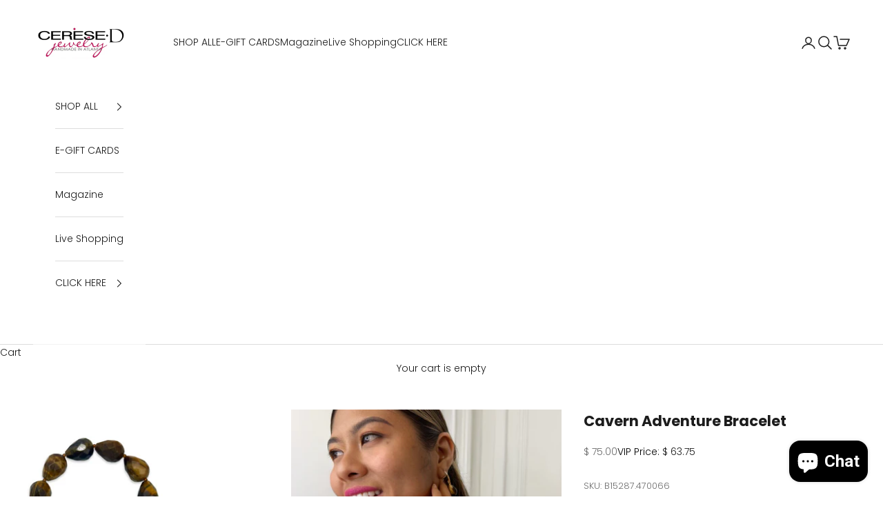

--- FILE ---
content_type: text/css;charset=UTF-8
request_url: https://cached.rebuyengine.com/api/v1/widgets/styles?id=222921&format=css&cache_key=1762305137
body_size: -287
content:
#rebuy-widget-222921{position:relative;top:-30px;padding:0}#rebuy-widget-222921 .rebuy-product-review{margin-top:0}#rebuy-widget-222921 .rebuy-option-name{position:relative;bottom:5px;font-size:14px}#rebuy-widget-222921 .rebuy-bundle__actions-price{margin:10px 0 10px 0!important;text-align:left}#rebuy-widget-222921 .rebuy-bundle__image-item{width:20%;overflow:hidden}#rebuy-widget-222921 .rebuy-bundle__info-item{flex-direction:row;flex-wrap:wrap;align-items:center;width:calc(80% - 10px)}#rebuy-widget-222921 .rebuy-product-price{margin:0}#rebuy-widget-222921 .rebuy-product-checkbox{position:absolute;top:10px;right:10px}#rebuy-widget-222921 .rebuy-bundle__images{display:flex;flex-direction:column;gap:5px;width:20%;margin:0;overflow:hidden}#rebuy-widget-222921 .rebuy-product-price{padding:0 5px 0 5px}#rebuy-widget-222921 .rebuy-bundle__items{flex-direction:column;gap:10px;margin:0}#rebuy-widget-222921 .rebuy-product-info{flex-direction:row;gap:10px}#rebuy-widget-222921 .rebuy-product-label{display:block;line-height:1;font-size:14px;padding-top:5px;padding-bottom:5px;font-size:14px;font-weight:400;color:#bf896e}#rebuy-widget-222921 .rebuy-product-title{text-decoration:none;font-weight:500;white-space:inherit;margin-left:0;width:auto%}#rebuy-widget-222921 .rebuy-bundle__actions>div{margin:0 auto 10px}#rebuy-widget-222921 .rebuy-product-block{position:relative;background:#fbf8f2;padding:10px;margin-bottom:10px}#rebuy-widget-222921 .rebuy-product-options{margin:11px 0 0 1px}#rebuy-widget-222921 .rebuy-bundle__actions{padding-top:0px!important}#rebuy-widget-222921 .rebuy-product-label{display:none}#rebuy-widget-222921 .rebuy-bundle__actions-buttons{width:100%}#rebuy-widget-222921 .rebuy-button{padding:1rem}#rebuy-widget-222921 .primary-title{font-weight:300;font-size:18px;}#rebuy-widget-222921 .rebuy-product-info{text-transform:uppercase}#rebuy-widget-222921 .rebuy-product-price{letter-spacing:.18em}

--- FILE ---
content_type: text/css;charset=UTF-8
request_url: https://cached.rebuyengine.com/api/v1/widgets/styles?id=222923&format=css&cache_key=1762305137
body_size: -679
content:
#rebuy-widget-222923{padding:0;.primary-title{text-align:left;font-size:16px;margin-bottom:10px;text-transform:uppercase;font-weight:500}}.rebuy-product-media,.rebuy-product-actions{width:90px}}#rebuy-widget-222923 .rebuy-product-info{text-transform:uppercase!important}#rebuy-widget-222923 .rebuy-product-price{letter-spacing:.18em}

--- FILE ---
content_type: application/javascript
request_url: https://portal.immerss.live/immerss-widget/284.954977182b5a03b0.esm.js
body_size: 1386
content:
"use strict";(self.webpackChunkimmerssWidgetStarter=self.webpackChunkimmerssWidgetStarter||[]).push([[284],{1284:(l,e,C)=>{C.r(e),C.d(e,{DefaultIconTemplate:()=>n});const n=(l,e)=>`<svg width="${e}" height="${e}" viewBox="0 0 250 250" fill="none" xmlns="http://www.w3.org/2000/svg">\n        <rect width="250" height="250" rx="24" fill="${l.first_color}"/>\n        <path fill-rule="evenodd" clip-rule="evenodd"\n              d="M115.393 71.9999C107.661 71.9999 101.393 78.2678 101.393 85.9997V116.687C101.393 124.418 107.661 130.686 115.393 130.686H160.342C167.691 130.686 173.72 125.022 174.296 117.824L174.738 112.313L188.676 120.329C190.232 121.224 192.173 120.101 192.173 118.307V86.3119C192.173 84.5174 190.232 83.3946 188.676 84.2892L174.342 92.5333V85.9997C174.342 78.2678 168.074 71.9999 160.342 71.9999H115.393ZM94.3931 85.9997C94.3931 74.4019 103.795 65 115.393 65H160.342C170.147 65 178.382 71.7196 180.694 80.8048L185.186 78.2213C191.409 74.6428 199.173 79.1341 199.173 86.3119V118.307C199.173 125.484 191.409 129.976 185.186 126.397L180.201 123.53C177.362 131.769 169.544 137.686 160.342 137.686H115.393C103.795 137.686 94.3931 128.284 94.3931 116.687V85.9997Z"\n              fill="white"/>\n        <path\n            d="M61.25 128.696C61.25 119.031 69.0849 111.197 78.7498 111.197H137.024C146.689 111.197 154.524 119.031 154.524 128.696V154.128C154.524 163.793 146.689 171.628 137.024 171.628H78.7498C69.0849 171.628 61.25 163.793 61.25 154.128V128.696Z"\n            fill="${l.first_color}"/>\n        <path fill-rule="evenodd" clip-rule="evenodd"\n              d="M137.024 118.196H78.7498C72.9508 118.196 68.2499 122.897 68.2499 128.696V154.128C68.2499 159.927 72.9509 164.628 78.7498 164.628H137.024C142.823 164.628 147.524 159.927 147.524 154.128V128.696C147.524 122.897 142.823 118.196 137.024 118.196ZM78.7498 111.197C69.0849 111.197 61.25 119.031 61.25 128.696V154.128C61.25 163.793 69.0849 171.628 78.7498 171.628H137.024C146.689 171.628 154.524 163.793 154.524 154.128V128.696C154.524 119.031 146.689 111.197 137.024 111.197H78.7498Z"\n              fill="white"/>\n        <path fill-rule="evenodd" clip-rule="evenodd"\n              d="M78.7496 102.447H137.024C151.521 102.447 163.273 114.199 163.273 128.696V154.128C163.273 168.625 151.521 180.378 137.024 180.378H78.7496C64.2524 180.378 52.5 168.625 52.5 154.128V128.696C52.5 114.199 64.2524 102.447 78.7496 102.447ZM78.7496 111.196C69.0848 111.196 61.2499 119.031 61.2499 128.696V154.128C61.2499 163.793 69.0848 171.628 78.7496 171.628H137.024C146.688 171.628 154.523 163.793 154.523 154.128V128.696C154.523 119.031 146.688 111.196 137.024 111.196H78.7496Z"\n              fill="${l.first_color}"/>\n        <path d="M95.3451 169.348H75.3579V182.083C75.3579 184.671 78.479 185.977 80.3222 184.16L95.3451 169.348Z"\n              fill="${l.first_color}"/>\n        <path fill-rule="evenodd" clip-rule="evenodd"\n              d="M95.3451 169.348H75.3579V182.083C75.3579 184.671 78.479 185.977 80.3222 184.16L95.3451 169.348Z"\n              fill="white"/>\n        <path\n            d="M91.2304 142.397C91.2304 145.118 88.9933 147.324 86.2336 147.324C83.474 147.324 81.2368 145.118 81.2368 142.397C81.2368 139.677 83.474 137.471 86.2336 137.471C88.9933 137.471 91.2304 139.677 91.2304 142.397Z"\n            fill="white"/>\n        <path\n            d="M111.217 142.397C111.217 145.118 108.98 147.324 106.22 147.324C103.461 147.324 101.224 145.118 101.224 142.397C101.224 139.677 103.461 137.471 106.22 137.471C108.98 137.471 111.217 139.677 111.217 142.397Z"\n            fill="white"/>\n        <path\n            d="M131.205 142.397C131.205 145.118 128.967 147.324 126.208 147.324C123.448 147.324 121.211 145.118 121.211 142.397C121.211 139.677 123.448 137.471 126.208 137.471C128.967 137.471 131.205 139.677 131.205 142.397Z"\n            fill="white"/>\n    </svg>`}}]);

--- FILE ---
content_type: application/javascript
request_url: https://portal.immerss.live/immerss-widget/immerss-widget-starter.0-1-3-next-2.js?env=production&version=0.1.3-next.2&hash=0-1-3-next-2
body_size: 63462
content:
var immerssWidgetStarter;(self.webpackChunkimmerssWidgetStarter=self.webpackChunkimmerssWidgetStarter||[]).push([[179],{1688:(t,e,i)=>{var r={"./default-icon-template-10":[7812,812],"./default-icon-template-10.ts":[7812,812],"./default-icon-template-2":[3151,151],"./default-icon-template-2.ts":[3151,151],"./default-icon-template-3":[3616,616],"./default-icon-template-3.ts":[3616,616],"./default-icon-template-4":[6861,861],"./default-icon-template-4.ts":[6861,861],"./default-icon-template-5":[2378,378],"./default-icon-template-5.ts":[2378,378],"./default-icon-template-6":[1284,284],"./default-icon-template-6.ts":[1284,284],"./default-icon-template-7":[626,626],"./default-icon-template-7.ts":[626,626],"./default-icon-template-8":[3510,510],"./default-icon-template-8.ts":[3510,510],"./default-icon-template-9":[6739,739],"./default-icon-template-9.ts":[6739,739]};function n(t){if(!i.o(r,t))return Promise.resolve().then((()=>{var e=new Error("Cannot find module '"+t+"'");throw e.code="MODULE_NOT_FOUND",e}));var e=r[t],n=e[0];return i.e(e[1]).then((()=>i(n)))}n.keys=()=>Object.keys(r),n.id=1688,t.exports=n},9292:(t,e,i)=>{"use strict";i.r(e);var r=i(6062),n=i.n(r),o=i(4036),s=i.n(o),a=i(6793),c=i.n(a),l=i(7892),u=i.n(l),h=i(1173),d=i.n(h),f=i(2464),p=i.n(f),m=i(2517),g=i.n(m),v={};v.styleTagTransform=p(),v.setAttributes=u(),v.insert=c().bind(null,"head"),v.domAPI=s(),v.insertStyleElement=d();n()(g(),v);g()&&g().locals&&g().locals;i(3489),i(7950),i(5940);var w=i(8879),y=i(264);w.extend(y);var b=i(8867),x=i(4428),S=i(7058);class _{constructor(t){this.api=t,this.supportProviders=void 0,this.supportProviders={tidio:{command:()=>window.tidioChatApi.open(),label:"Tidio"},"tawk.to":{command:()=>window.Tawk_API.toggle(),label:"Tawk.to"},livechat:{command:()=>window.LC_API.open_chat_window(),label:"LiveChat"},liveagent:{command:()=>document.querySelector(".circleChatButtonWrap").click(),label:"LiveAgent"},"hubspot live chat":{command:()=>window.HubSpotConversations.widget.open(),label:"HubSpot Live Chat"},purechat:{command:()=>window.purechatApi.set("chatbox.expanded",!0),label:"PureChat"},"zoho desk":{command:()=>window.$zoho.salesiq.chat.start(),label:"Zoho Desk"},"fresh desk":{command:()=>window.FreshworksWidget("open"),label:"Fresh Desk"},olark:{command:()=>window.olark("api.box.expand"),label:"Olark"},zendesk:{command:()=>window.zE?window.zE("messenger","open"):window.$zopim.livechat.window.show(),label:"Zendesk"},gorgias:{command:()=>window.GorgiasChat.open(),label:"Gorgias"},intercom:{command:()=>window.Intercom("show"),label:"Intercom"},"shopify inbox":{command:()=>{const t=document.querySelector("#dummy-chat-button-iframe"),e=document.querySelector("#ShopifyChat");return t?t.contentWindow.document.querySelector("#dummy-chat-button").click():e?e.contentWindow.document.body.querySelector(".chat-toggle").click():void 0},label:"Shopify Inbox"},"facebook live chat":{command:()=>window.FB.CustomerChat.showDialog(),label:"Facebook Live Chat"}}}isProvider(t){return this.supportProviders.hasOwnProperty(t)}openProviderWidget(t){try{this.supportProviders[t].command(),this.api.closeWidget()}catch(e){this.showProviderErrorMessage(t)}}showProviderErrorMessage(t){const{label:e}=this.supportProviders[t];(0,S.CF)(`Failed to open Widget "${e}"`,6e3)}}let I=function(t){return t.IFRAME_INIT="iw_iframe_init",t.INITIAL_DATA="iw_initial_data",t.SAVE_TO_LOCAL_STORAGE="iw_to_local_storage",t.SET_IMMERSS_COOKIE="iw_set_imrs_cookie",t.OPEN_MODAL="iw_open_modal",t.CLOSE_MODAL="iw_close_modal",t.SET_COLORS="iw_set_colors",t.RELOAD="iw_reload",t.PAGE_CHANGE="iw_page_change",t.SET_DIMENSIONS="iw_set_dimensions",t.CLEAR_CART="iw_clear_cart",t.UPDATE_CART="iw_update_cart",t.ADD_TO_CART="iw_add_to_cart",t.SET_LAYOUT="iw_set_layout",t.OPEN_WIDGET="iw_open_widget",t.CLOSE_WIDGET="iw_close_widget",t.WISHLIST_STATE="iw_wishlist_state",t.ADD_TO_WISHLIST="iw_add_to_wishlist",t.REMOVE_FROM_WISHLIST="iw_remove_from_wishlist",t.UPDATE_WISHLIST="iw_update_wishlist",t.CART_STATE="iw_cart_state",t.CALL_ID="iw_call_id",t.OPEN_SUPPORT_PROVIDER="iw_open_support_provider",t.SHOW_TOAST="iw_show_toast",t.SEND_QUERY_PARAMS="iw_send_query_params",t.GO_TO_CART="iw_go_to_cart",t.OPEN_URL="iw_open_url",t.EXTERNAL_CART_UPDATED="iw_external_cart_updated",t.AUTO_START_CALL="iw_auto_start_call",t.EXTRA_SETTINGS="iw_extra_settings",t}({});const T=JSON.parse('{"i8":"0.1.3-next.2"}');let E,C=function(t){return t.Landscape="landscape",t.Portrait="portrait",t}({});class k{static getExtraSettings(){return window.immerssWidgetExtraSettings||{}}static getApiUrl(t){switch(t){case"qa":return"https://portal-qa.immerss.live/vece/api/widget/v1/";case"uat":return"https://portal-uat.immerss.live/vece/api/widget/v1/";default:return"https://portal.immerss.live/vece/api/widget/v1/"}}static css(t,e){for(const i in e)t.style[i]=e[i]}static getLocalStorageData(){return{customer:b.mM.get("customer"),guide:b.mM.get("guide"),customer_created_at:b.mM.get("customer_created_at"),customer_updated_at:b.mM.get("customer_updated_at"),video_promo_muted:b.mM.get("video_promo_muted"),refresh_token:b.mM.get("refresh_token"),access_token:b.mM.get("access_token"),information_requested:b.mM.get("information-requested"),messageFormSubmitted:b.mM.get("messageFormSubmitted")}}static getDirectCallId(){return k.getParamValueQueryString("incoming_call")}static getParamValueQueryString(t,e=window.location.href){t=String(t).replace(/[\[\]]/g,"\\$&");const i=new RegExp("[?&]"+t+"(=([^&#]*)|&|#|$)").exec(e);return i?i[2]?decodeURIComponent(i[2].replace(/\+/g," ")):"":null}static disablePageScrolling(){k.scrolledElements().forEach((t=>{null!=t&&t.style&&t.style.setProperty("overflow","hidden","important")}))}static getUrlParams(t){return t=t||new URL(window.location.href).toString(),(0,S.vl)(t)}static enablePageScrolling(){k.scrolledElements().forEach((t=>{null!=t&&t.style&&(t.style.overflow=null)}))}static scrolledElements(){return[document.body,document.documentElement]}static sendToIframe(t,e,i,r=0){(i=i||{}).iw_message_type=e,i.iw_iframe_id=t.id,i=JSON.parse(JSON.stringify(i)),setTimeout((()=>t.contentWindow.postMessage(i,"*")),r)}static defaultOrientation(){return screen.availHeight>screen.availWidth?C.Portrait:C.Landscape}static minifyCssString(t){return t.replace(/\n/g,"").replace(/\s\s+/g," ")}static isMobile(){return window.innerWidth<=767}static getSalesforceLinks(){var t;return(null==(t=window.Immerss)?void 0:t.links)||{}}static mergeDeep(t,...e){if(!e.length)return t;const i=e.shift();if((0,x.Kn)(t)&&(0,x.Kn)(i))for(const r in i)(0,x.Kn)(i[r])?(t[r]||Object.assign(t,{[r]:{}}),this.mergeDeep(t[r],i[r])):Object.assign(t,{[r]:i[r]});return this.mergeDeep(t,...e)}static getCustomerId(){return window.Immerss.customerId}static deserialize(t){let e;try{e="true"===t||"false"!==t&&("string"==typeof t?JSON.parse(t):t)}catch(i){e=t}return e}static serialize(t){try{return"object"==typeof t?JSON.stringify(t):t}catch(e){return t}}static getIframeUrl(t,e={}){let i;if("42122"===location.port)i="http://localhost:4207";else switch(t){case"qa":i="https://portal.immerss.live/immerss-widget-dev/";break;case"uat":i="https://portal.immerss.live/immerss-widget-uat/";break;case"production":case"prod":i="https://portal.immerss.live/immerss-widget/"}return i+"?version="+this.getVersion()+"&service_id="+k.getServiceId()+"&customer_id="+k.getCustomerId()+"&"+Object.keys(e).map((t=>`${t}=${e[t]}`)).join("&")}static getVersion(){return T.i8.split(".").join("-")}static getServiceId(){return window.Immerss.service_id}static log(...t){console.log("[Immerss Widget]",...t)}static async getEnv(){const t=window.Immerss&&window.Immerss.widget&&window.Immerss.widget.env;let e=await k.getValueFromScriptUrl("env")||t;return e?k.log("env:"+e):(e="qa",k.log("default env:"+e)),e}static getCurrentScriptSrc(){return E?Promise.resolve(E):new Promise((t=>{setTimeout((()=>{for(const t of Array.from(document.getElementsByTagName("script")))t.src.includes("immerss-widget-starter")&&(E=t.src);t(E)}),10)}))}static async getValueFromScriptUrl(t){return await k.getCurrentScriptSrc(),k.getParamValueQueryString(t,E)}static goToBasicCart(){window.location.href=location.protocol+"//"+location.host+"/cart"}static isChildWindow(){return"iw_child"===window.name}static isCheckoutPage(){return["/cart"].includes(location.pathname)}static isIe(){const t=navigator.userAgent;return t.indexOf("MSIE")>-1||t.indexOf("Trident/")>-1}static isDirectCall(){return!!k.getDirectCallId()}static isAutoStart(){return!!k.getParamValueQueryString("iw_auto_start")}static selectCustomWidgetIcon(){var t;return null==(t=document.getElementById("immerss-widget"))?void 0:t.shadowRoot.querySelector("#iw-custom-icon")}static isTesting(){return window.Immerss.testing}static isSalesforce(t){return["salesforce","salesforceCommerceCloud"].includes(t)}static saveToLocalStorage(t){Object.keys(t).forEach((e=>b.mM.set(e,t[e])))}}class O{constructor(t){this.iframeService=t,this.delay=void 0,this.throttled=void 0,this.iframeInitialWidth=void 0,this.iframeWidth=void 0,this.layout=void 0,this.widgetPadding=void 0,this.widgetWidth=void 0,this.playerHeight=void 0,this.size=void 0,this.delay=250,this.throttled=!1,this.size="sm"}init(){this.listener(),this.detectChanges()}listener(){window.addEventListener("resize",(()=>{this.throttled||(this.detectChanges(),this.throttled=!0,setTimeout((()=>{this.throttled=!1}),this.delay))}))}detectChanges(){this.layout=k.defaultOrientation();const t=window.innerWidth<=767;this.widgetPadding="20px",this.widgetWidth="350px",this.playerHeight="278px",this.iframeInitialWidth="453px",this.iframeWidth="900px",t&&(this.iframeInitialWidth="100%",this.widgetWidth="100%",this.playerHeight=window.innerWidth/1.33+"px"),document.body.style.setProperty("--iw-widget-iframe-initial-width",this.iframeInitialWidth),document.body.style.setProperty("--iw-widget-iframe-width",this.iframeWidth),k.sendToIframe(this.iframeService.getWidget(),I.SET_DIMENSIONS,{layout:this.layout,widgetPadding:this.widgetPadding,widgetWidth:this.widgetWidth,playerHeight:this.playerHeight,isMobile:t})}}function A(){const t="object"==typeof window.Immerss?Object.assign({},window.Immerss):{};return{listViewed:(0,x.mf)(t.listViewed)?t.listViewed():(0,x.if)(t.listViewed),listWish:(0,x.mf)(t.listWish)?t.listWish():(0,x.if)(t.listWish),listBag:(0,x.mf)(t.listBag)?t.listBag():(0,x.if)(t.listBag),customer:(0,x.mf)(t.customer)?t.customer():(0,x.cL)(t.customer)}}const M="iw_widget_iframe",P="iw_modal_iframe";class L{constructor(t,e,i){this.settings=t,this.supportProviderService=e,this.env=i,this.widgetIframeCreated=void 0,this.resizeService=void 0,this.iframeMap=void 0,this.iframeToLoad=void 0,this.iframeLoading=void 0,this.iframeInitialized=void 0,this.initListeners=void 0,this.iframeToLoad=new Map,this.iframeLoading=new Map,this.iframeMap=new Map,this.iframeInitialized=new Map,this.widgetIframeCreated=!1,this.resizeService=new O(this),this.initListeners=[]}isWidgetInitialized(){return this.iframeInitialized.has(M)}registerLoaders(){this.iframeToLoad.set(M,(()=>this.loadWidgetIframe())),this.iframeToLoad.set(P,(()=>this.loadModalIframe()))}getModal(){return this.iframeMap.get(P)}getWidget(){return this.iframeMap.get(M)}showWidget(){k.sendToIframe(this.getWidget(),I.OPEN_WIDGET),requestAnimationFrame((()=>{this.getWidget().style.display=null,this.getWidget().classList.toggle("iw-loaded",!0)})),setTimeout((()=>{requestAnimationFrame((()=>{this.getWidget().style.visibility=null,this.getWidget().style.opacity=null,this.getWidget().classList.toggle("iw-hidden",!1),k.disablePageScrolling()}))}),70)}hideWidget(){requestAnimationFrame((()=>{this.getWidget().classList.toggle("iw-hidden",!0)})),setTimeout((()=>{this.getWidget().style.display="none"}),200),k.enablePageScrolling()}setLayout(t){["sm","shop-sm","shop-lg"].forEach((e=>{this.getWidget().classList.toggle(`iw-${e}`,t===e)}))}openModal(){requestAnimationFrame((()=>{this.getModal().style.display="block"})),k.disablePageScrolling()}closeModal(){this.getModal().style.display="none",k.enablePageScrolling()}preloadWidget(t=0){this.widgetIframeCreated||(this.widgetIframeCreated=!0,setTimeout((()=>this.waitForLoad(M)),t))}preloadModal(){return this.waitForLoad(P)}sendQueryParams(t){k.sendToIframe(this.getWidget(),I.SEND_QUERY_PARAMS,{queryParams:k.getUrlParams(t)})}onIframeInit(t){var e;const i=A(),r=this.settings.getSettings();let n;switch((0,b.f2)(r.platform)&&(r.platform="radley"),null==r?void 0:r.platform){case"radley":n=location.protocol+"//"+location.host+"/checkout/cart";break;case"woocommerce":n=location.protocol+"//"+location.host+"/cart";break;case"magento":n=location.protocol+"//"+location.host+"/checkout/cart/";break;case"salesforce":case"salesforceCommerceCloud":n=null==(e=k.getSalesforceLinks())?void 0:e.showCart;break;default:n=location.protocol+"//"+location.host+"/cart?im_goto_cart=cart"}const o={pageUrl:document.URL,host:location.protocol+"//"+location.host,cartUrl:n,settings:r,directCallId:k.getDirectCallId(),isProviderSupport:this.supportProviderService.isProvider(r.customer_support_url),Immerss:i,LocalStorage:k.getLocalStorageData(),queryParams:k.getUrlParams(),isOffHours:!this.settings.isWidgetWorks()};k.sendToIframe(t,I.INITIAL_DATA,o),k.log("Send initial data",o),t.id===M&&this.resizeService.init();for(const s of this.initListeners)t.id===s[0]&&s[1]();this.iframeInitialized.set(t.id,!0)}waitForWidgetInit(t){this.waitForInit(M,t)}waitForModalInit(t){this.waitForInit(P,t)}getMagentoRecently(){try{function e(t,e){return t.added_at>e.added_at?1:-1}const i=[],r=Object.values(JSON.parse(localStorage.getItem("recently_viewed_product"))).sort(e).slice(-5);for(let n=0;n<r.length;n++)r[n].product_id&&i.push(r[n].product_id);return i}catch(t){return[]}}waitForInit(t,e){this.waitForLoad(t).then((()=>{this.iframeInitialized.get(t)?e():this.initListeners.push([t,e])}))}waitForLoad(t){if(this.iframeLoading.has(t))return this.iframeLoading.get(t);if(this.iframeToLoad.has(t)){const e=this.iframeToLoad.get(t)().then((e=>(this.iframeLoading.delete(t),this.iframeToLoad.delete(t),e))).catch((e=>(this.iframeLoading.delete(t),Promise.reject(e))));return this.iframeLoading.set(t,e),e}return Promise.resolve(this.iframeMap.get(t))}loadWidgetIframe(){return new Promise((t=>{const e=document.createElement("iframe"),i=M,r=this.settings.getSettings().position;e.id=i,e.src=k.getIframeUrl(this.env,{iframe_id:i}),e.allow="camera *;microphone *;fullscreen *;autoplay *;",e.style.visibility="hidden",e.style.opacity="0",e.style.display="none",e.classList.add(`iw-${r}`,"iw-hidden"),this.iframeMap.set(i,e);const n=this.renderStyle();document.head.appendChild(n),document.body.appendChild(e),document.getElementById(i).onload=()=>{t(e),e.classList.add("iw-loaded"),e.style.visibility=null,e.style.opacity=null}}))}loadModalIframe(){return new Promise((t=>{const e=document.createElement("iframe"),i=P;e.id=i,k.css(e,{display:"none",border:"none",position:"fixed",inset:"auto 0px 0px auto",opacity:1,background:"none transparent !important",margin:"0px",transform:"translateY(0px)",transition:"none 0s ease 0s !important",visibility:"visible",width:"100%",height:"100%",zIndex:"2147483648"}),e.allow="camera *;microphone *;fullscreen *;autoplay *;",e.src=k.getIframeUrl(this.env,{iframe_id:i,page:"modals"}),this.iframeMap.set(i,e),document.body.appendChild(e),document.getElementById(i).onload=()=>t(e)}))}renderStyle(){const t=document.createElement("style");return t.textContent=k.minifyCssString("\n        #iw_widget_iframe {\n          pointer-events: auto;\n          -webkit-user-select: auto;\n          -moz-user-select: auto;\n          -ms-user-select: auto;\n          user-select: auto;\n          display: block;\n          border: none;\n          position: fixed;\n          inset: auto 0px 0px auto;\n          opacity: 1;\n          background: none transparent !important;\n          margin: 0;\n          -webkit-transform: none;\n          -ms-transform: none;\n          transform: none;\n          visibility: visible;\n          width: var(--iw-widget-iframe-initial-width);\n          height: 100vh;\n          border-radius: 0;\n          right: calc(-1 * var(--iw-widget-iframe-initial-width));\n          bottom: 0;\n          overscroll-behavior-y: contain;\n          z-index: 99999999999;\n          -webkit-transform: translateX(0);\n          -ms-transform: translateX(0);\n          transform: translateX(0);\n        }\n        #iw_widget_iframe.iw-loaded {\n            right: 0;\n        }\n        #iw_widget_iframe.iw-hidden {\n            -webkit-transform: translateX(100%);\n            -ms-transform: translateX(100%);\n            transform: translateX(100%);\n        }\n        #iw_widget_iframe.iw-loaded.iw-hidden {\n            -webkit-transform: translateX(50px);\n            -ms-transform: translateX(50px);\n            transform: translateX(50px);\n            opacity: 0;\n            visibility: hidden;\n        }\n        #iw_widget_iframe.iw-bottom_left {\n            right: auto;\n            left: calc(-1 * var(--iw-widget-iframe-initial-width));\n        }\n        #iw_widget_iframe.iw-bottom_left.iw-loaded {\n            left: 0;\n        }\n        #iw_widget_iframe.iw-shop-lg {\n            width: 100%;\n        }\n        #iw_widget_iframe.iw-shop-sm {\n            width: var(--iw-widget-iframe-width);\n            height: 400px;\n        }\n        #iw_widget_iframe.iw-hidden.iw-bottom_left {\n            right: auto!important;\n            -webkit-transform: translateX(-100%);\n            -ms-transform: translateX(-100%);\n            transform: translateX(-100%);\n        }\n        #iw_widget_iframe.iw-loaded.iw-hidden.iw-bottom_left {\n            -webkit-transform: translateX(-50px);\n            -ms-transform: translateX(-50px);\n            transform: translateX(-50px);\n        }\n        @media (max-width: 767px) {\n            #iw_widget_iframe:not(.iw-hidden) {\n                position: fixed;\n                width: 100% !important;\n                height: 100% !important;\n                left: 0px !important;\n                bottom: 0px !important;\n                top: auto !important;\n                border-radius: 0;\n                margin: 0!important;\n            }\n        }\n        "),t}}i(3439),i(5735),i(6886);const R={wishlist_plus:()=>i.e(780).then(i.bind(i,2780)).then((t=>t.WishlistPlusPlugin)),flits:()=>i.e(150).then(i.bind(i,1150)).then((t=>t.FlitsPlugin)),wishify:()=>i.e(377).then(i.bind(i,1377)).then((t=>t.WishifyPlugin)),immerss:()=>i.e(574).then(i.bind(i,3574)).then((t=>t.ImmerssPlugin)),salesforceCommerceCloud:()=>Promise.all([i.e(592),i.e(501)]).then(i.bind(i,1501)).then((t=>t.SalesforcePlugin)),magento:()=>i.e(550).then(i.bind(i,4550)).then((t=>t.MagentoPlugin)),woocommerce:()=>Promise.all([i.e(592),i.e(89)]).then(i.bind(i,8429)).then((t=>t.WoocommercePlugin))};var W=i(2201);class D{getState(){try{return Promise.resolve({items:W.o.listWish()})}catch(t){return console.error("WishlistPluginDefault.getProductIds",t),Promise.resolve({items:[]})}}updateState(t){try{(0,b.qR)(),window.Immerss.listWish=t.map((t=>t.id))}catch(e){console.error("WishlistPluginDefault.update",e)}return Promise.resolve()}}class ${constructor(){this.wishlistName=void 0,this.defaultPlugin=void 0,this.plugin=void 0,this.defaultPlugin=new D}async updateState(t){return await this.persist(),this.defaultPlugin.updateState(t),this.plugin.updateState(t)}async getState(){return await this.persist(),this.plugin.getState()}async persist(){this.plugin||await this.loadPlugin(this.wishlistName)}async loadPlugin(t){if(R[t]){const e=await R[t]();this.plugin=new e}else this.plugin=this.defaultPlugin}}i(7030),i(3681),i(623),i(4326);class F{constructor(t){this.callback=t}async clear(){try{return this.updateState([]),await Promise.resolve()}catch(t){console.error("CartPluginDefault.getProductIds",t)}}updateState(t){try{(0,b.qR)(),window.Immerss.listBag=t,this.callback()}catch(e){console.error("CartPluginDefault.update",e)}}getState(){return(0,b.qR)(),Promise.resolve({items:Array.isArray(window.Immerss.listBag)?window.Immerss.listBag:[]})}goToCart(){window.location.href=location.protocol+"//"+location.host+"/cart"}}const N={shopify:()=>Promise.resolve().then(i.bind(i,623)).then((t=>t.ShopifyPlugin)),salesforceCommerceCloud:()=>Promise.resolve().then(i.bind(i,3681)).then((t=>t.SalesforcePlugin)),woocommerce:()=>Promise.resolve().then(i.bind(i,4326)).then((t=>t.WoocommercePlugin)),magento:()=>Promise.resolve().then(i.bind(i,7030)).then((t=>t.MagentoPlugin)),adobe:()=>i.e(830).then(i.bind(i,7830)).then((t=>t.AdobeCartPlugin)),radley:()=>i.e(495).then(i.bind(i,6495)).then((t=>t.RadleyLondonAdobe))};class j{constructor(t){this.plugin=void 0,this.platform=void 0,this.callbackListeners=void 0,t&&(this.platform=t),this.callbackListeners=[]}async updateState(t){return this.saveToStorage(t),await this.persist(),this.plugin.updateState(t)}async clear(){await this.persist()}async getState(){return await this.persist(),this.plugin.getState()}goToCart(){const t=this.getCartUrl();window.open(t,"_blank").focus()}async persist(){this.plugin||await this.loadPlugin(this.platform)}async loadPlugin(t){if(N[t]){const e=await N[t]();this.plugin=new e((()=>this.runCallbacks()))}else this.plugin=new F((()=>this.runCallbacks()))}onCartUpdate(t){this.callbackListeners.push(t)}getCartUrl(){var t;switch(this.platform){case"radley":return location.protocol+"//"+location.host+"/checkout/cart";case"magento":return location.protocol+"//"+location.host+"/checkout/cart/";case"salesforce":case"salesforceCommerceCloud":return null==(t=(0,b.Xp)())?void 0:t.showCart;default:return location.protocol+"//"+location.host+"/cart"}}runCallbacks(){for(const t of this.callbackListeners)t()}saveToStorage(t){try{b.mM.set("cart_items",t),(0,b.qR)(),window.Immerss.listBag=t}catch(e){console.error(e)}}}class U{constructor(t){this.env=void 0,this.env=t}get(t){return this.request(t,{method:"GET"})}post(t,e){return this.request(t,{body:k.serialize(e),method:"POST"})}request(t,e){return t=t.startsWith("http")?t:`${k.getApiUrl(this.env)}${t}`,new Promise(((i,r)=>{e.headers||(e.headers=this.getHeaders()),fetch(t,e).then((t=>t.text())).then((t=>i(k.deserialize(t)))).catch((t=>{console.error("Failed to make request. ",t),r(t)}))}))}getHeaders(){const t=Date.now().toString();return{"X-Timestamp":t,"X-Signature":b.V8.init(k.getServiceId()+t)}}}const z="#2361FF",H="#232938",B="#6F768A",G="#C9BAB8",Q="#FEEBEB";function X(t,e){t.style.setProperty("--iw-first-color",e.first_color||z),t.style.setProperty("--iw-secondary-color",e.secondary_color||H),t.style.setProperty("--iw-third-color",e.third_color||B),t.style.setProperty("--iw-fourth-color",e.fourth_color||G),t.style.setProperty("--iw-fifth-color",e.fifth_color||Q)}class Y{updateRootElementPlacement(t,e,i){const r=k.isMobile()?Number(i.position_x_mob||15):Number(i.position_x||15),n=k.isMobile()?Number(i.position_y_mob||15):Number(i.position_y||15);"bottom_left"===e?(t.style.right="auto",t.style.left=`${r}px`,t.style.bottom=`${n}px`,t.style.justifyContent="flex-start"):(t.style.left="auto",t.style.right=`${r}px`,t.style.bottom=`${n}px`,t.style.justifyContent="flex-end")}showRootElement(t){t.style.display="flex"}async createRootElement(t,e){const i=document.getElementById("immerss-widget");if(i)return i;const r=document.createElement("div");r.setAttribute("id","immerss-widget"),this.applyRootElementStyles(r,t),r.attachShadow({mode:"open"}),r.shadowRoot.innerHTML=await this.renderRootElement(t,e),X(document.body,t),X(r,t);const n=this.renderStyle(t);return r.shadowRoot.appendChild(n),r}insertNotFoundElement(){this.renderNotSupport().then((t=>{document.body.insertAdjacentHTML("beforeend",t)}))}applyRootElementStyles(t,e){const i=this.getIconSize(e),r=k.isMobile()?Number(e.position_y_mob||15):Number(e.position_y||15),n=k.isMobile()?Number(e.position_x_mob||15):Number(e.position_x||15),o=k.isMobile()?Number(e.z_index_mob||"99999999999"):Number(e.z_index||"99999999999");t.style.fontFamily="var(--im-custom-font-family), sans-serif",t.style.fontSize="14px",t.style.display="none",t.style.right=`${n}px`,t.style.bottom=`${r}px`,t.style.width=`${i}px`,t.style.height=`${i}px`,t.style.backgroundColor="transparent",t.style.transition="background-color 0.15s linear",t.style.zIndex=`${o}`,t.style.position="fixed",t.style.overflow="visible",t.style.outline="0",t.style.justifyContent="flex-end",t.style.alignItems="flex-end"}renderNotSupport(){return i.e(941).then(i.bind(i,3941)).then((({NotSupportTemplate:t})=>t))}getIconSize(t){const e=k.isMobile()?Number(t.icon_ratio_mob):Number(t.icon_ratio),i=t.icon?80:120,r=i/100*Math.abs(e);return e>0?i+r:i-r}async renderRootElement(t,e){const i=this.getIconSize(t),r=e?`<img id="iw-custom-icon" width="${i}" height="${i}" src="${e}">`:await this.getDefaultWidgetIcon(t,i);return`\n    <div class="iw-loader"></div>\n    <div class="iw-widget-button">\n        <div class="iw-message iw-hidden">\n            <div class="iw-message-wrapper">\n                <div class="iw-first-bg"><div class="iw-arrow"></div></div>\n                <div class="iw-second-bg"><div class="iw-arrow"></div></div>\n                <div class="iw-text">${t.tooltip}</div>\n            </div>\n            <div class="iw-close">\n                <svg width="16" height="16" viewBox="0 0 16 16" xmlns="http://www.w3.org/2000/svg">\n                    <path\n                        d="M2.84081 12.3116C2.6121 12.5403 2.60538 12.9305 2.84081 13.1592C3.07624 13.388 3.46638 13.388 3.69508 13.1592L8.00008 8.85356L12.3051 13.1592C12.5338 13.388 12.9307 13.3947 13.1594 13.1592C13.3881 12.9238 13.3881 12.5403 13.1594 12.3116L8.85435 7.99915L13.1594 3.69347C13.3881 3.46473 13.3948 3.07453 13.1594 2.84579C12.9239 2.61032 12.5338 2.61032 12.3051 2.84579L8.00008 7.15147L3.69508 2.84579C3.46638 2.61032 3.06951 2.60359 2.84081 2.84579C2.6121 3.08126 2.6121 3.46473 2.84081 3.69347L7.14581 7.99915L2.84081 12.3116Z"\n                    />\n                </svg>\n            </div>\n        </div>\n    \n        <div class="iw-widget-button-small iw-visible">${r}</div>\n    </div>`}getDefaultWidgetIcon(t,e){return t.icon_id>1&&t.icon_id<=10?i(1688)(`./default-icon-template-${t.icon_id}`).then((({DefaultIconTemplate:i})=>i(t,e))):i.e(518).then(i.bind(i,3518)).then((({DefaultIconTemplate:i})=>i(t,e)))}renderStyle(t){const e=this.getIconSize(t);let i=k.isMobile()?Number(t.position_y_mob||15):Number(t.position_y||15),r=k.isMobile()?Number(t.position_x_mob||15):Number(t.position_x||15),n=k.isMobile()?Number(t.z_index_mob||"99999999999"):Number(t.z_index||"99999999999");document.body.style.setProperty("--iw-widget-button-x",`${r}px`),document.body.style.setProperty("--iw-widget-button-y",`${i}px`),document.body.style.setProperty("--iw-widget-button-z",`${n}`),document.body.style.setProperty("--iw-widget-message-y",`${e+20}px`),document.body.style.setProperty("--iw-widget-message-x",e/2+"px"),document.body.style.setProperty("--iw-widget-first-color",`${t.first_color}`),document.body.style.setProperty("--iw-widget-secondary-color",`${t.secondary_color}`),document.body.style.setProperty("--iw-widget-third-color",`${t.third_color}`),document.body.style.setProperty("--iw-widget-fourth-color",`${t.fourth_color}`),document.body.style.setProperty("--iw-widget-fifth-color",`${t.fifth_color}`);const o=document.createElement("style");return o.textContent=k.minifyCssString(`\n@keyframes fadeInUp {\n    from {\n        opacity: 0;\n        transform: translate3d(0, 15px, 0);\n    }\n\n    to {\n        opacity: 1;\n        transform: translate3d(0, 0, 0);\n    }\n}\n@-webkit-keyframes iwload3 {\n  0% {\n    -webkit-transform: rotate(0deg);\n    transform: rotate(0deg);\n  }\n  100% {\n    -webkit-transform: rotate(360deg);\n    transform: rotate(360deg);\n  }\n}\n@keyframes iwload3 {\n  0% {\n    -webkit-transform: rotate(0deg);\n    transform: rotate(0deg);\n  }\n  100% {\n    -webkit-transform: rotate(360deg);\n    transform: rotate(360deg);\n  }\n}\n/* Host styles are now applied directly to the root element */\n.iw-message {\n  position: absolute;\n  width: max-content;\n  right: calc(15px + ${e}px);\n  max-width: 316px;\n  opacity: 0;\n  transform: translate3d(15px, 0, 0);\n  -webkit-transition: all 0.3s;\n  -moz-transition: all 0.3s;\n  -o-transition: all 0.3s;\n  transition: all 0.3s;\n}\n.iw-message .iw-message-wrapper {\n  padding: 19px 28px 17px 36px;\n  position: relative;\n  box-shadow: 0px 0px 16px rgba(0, 0, 0, 0.05), 0px 0px 36px rgba(0, 0, 0, 0.05);\n  border-radius: 12px;\n  font-weight: 500;\n  font-size: 15px;\n  line-height: 24px;\n  z-index: 1;\n}\n.iw-message.iw-show {\n  opacity: 1;\n  transform: translate3d(0, 0, 0);\n}\n.iw-message.iw-hidden {\n  display: none!important;\n}\n.iw-message .iw-close {\n  position: absolute;\n  z-index: 5;\n  left: 5px;\n  top: 6px;\n  cursor: pointer;\n  width: 24px;\n  height: 24px;\n  text-align: center;\n  fill: ${t.third_color};\n}\n.iw-message .iw-first-bg {\n  background: white;\n  z-index: 2;\n  position: absolute;\n  left: 0;\n  right: 0;\n  top: 0;\n  bottom: 0;\n  border-radius: 12px;\n}\n.iw-message .iw-first-bg .iw-arrow {\n  position: absolute;\n  bottom: calc(50% - 8px);\n  right: -3px;\n  width: 0;\n  height: 0;\n  border-style: solid;\n  border-width: 0 12px 12px 0;\n  transform: rotate(45deg);\n  border-color: transparent white transparent transparent;\n}\n.iw-message .iw-second-bg {\n  background: ${t.fourth_color};\n  z-index: 1;\n  position: absolute;\n  left: 4px;\n  right: -4px;\n  top: 4px;\n  bottom: -4px;\n  border-radius: 12px;\n}\n.iw-message .iw-second-bg .iw-arrow {\n  position: absolute;\n  bottom: calc(50% - 7px);\n  right: -3px;\n  width: 0;\n  height: 0;\n  border-style: solid;\n  border-width: 0 12px 12px 0;\n  transform: rotate(45deg);\n  border-color: transparent ${t.fourth_color} transparent transparent;\n}\n.iw-message .iw-text {\n  z-index: 3;\n  color: ${t.secondary_color};\n  position: relative;\n  // white-space: pre-line;\n  font-weight: 600;\n}\n.iw-widget-button {\n  visibility: visible;\n  font-size: 14px;\n  position: relative;\n  display: none;\n  animation: fadeInUp 0.5s;\n  width: 100%;\n  height: 100%;\n}\n.iw-widget-button.iw-visible {\n  display: inline-flex !important;\n  align-items: center;\n  justify-content: center;\n}\n.iw-widget-button .iw-widget-button-small {\n  position: relative;\n  box-shadow: none;\n  cursor: pointer;\n  display: none;\n  animation: fadeInUp 0.5s;\n}\n.iw-widget-button .iw-widget-button-small.iw-visible {\n  display: flex;\n  -ms-flex-pack: center;\n  justify-content: center;\n  -ms-flex-align: center;\n  align-items: center;\n  pointer-events: auto;\n  -webkit-user-select: auto;\n  -moz-user-select: auto;\n  -ms-user-select: auto;\n  user-select: auto;\n}\n\n#immerss-widget.bottom_left .iw-widget-button {\n  right: auto;\n  left: var(--iw-widget-button-x);\n}\n#immerss-widget.bottom_left .iw-widget-button .iw-widget-button-small.iw-visible {\n  justify-content: flex-start;\n}\n#immerss-widget.bottom_left .iw-message {\n  right: auto;\n  left: calc(15px + ${e}px);\n  transform: translate3d(-15px, 0, 0);\n}\n#immerss-widget.bottom_left .iw-message.iw-show {\n    transform: translate3d(0, 0, 0);\n}\n#immerss-widget.bottom_left .iw-message .iw-message-wrapper {\n    padding: 24px 36px 20px 28px\n}\n#immerss-widget.bottom_left .iw-message .iw-close {\n    left: auto;\n    right: 5px;\n}\n#immerss-widget.bottom_left .iw-message .iw-first-bg .iw-arrow {\n  position: absolute;\n  bottom: calc(50% - 8px);\n  right: auto;\n  left: -3px;\n  width: 0;\n  height: 0;\n  border-style: solid;\n  border-width: 0 12px 12px 0;\n  transform: rotate(45deg);\n  border-color: transparent transparent white transparent;\n}\n#immerss-widget.bottom_left .iw-message .iw-second-bg {\n  left: 4px;\n  right: -4px;\n  top: 4px;\n  bottom: -4px;\n  border-radius: 12px;\n}\n#immerss-widget.bottom_left .iw-message .iw-second-bg .iw-arrow {\n  position: absolute;\n  bottom: calc(50% - 7px);\n  left: -3px;\n  right: auto;\n  width: 0;\n  height: 0;\n  border-style: solid;\n  border-width: 0 12px 12px 0;\n  transform: rotate(45deg);\n  border-color: transparent transparent ${t.fifth_color} transparent;\n}\n.iw-loader {\n  right: 27px;\n  bottom: 40px;\n  opacity: 0;\n  visibility: hidden;\n  transition: opacity 0.2s;\n  z-index: 1;\n}\n#immerss-widget.bottom_left .iw-loader {\n  right: auto;\n  left: 27px;\n}\n.iw-loader.iw-active {\n  opacity: 1;\n  visibility: visible;\n  font-size: 10px;\n  text-indent: -9999em;\n  width: 61px;\n  height: 61px;\n  border-radius: 50%;\n  background: ${t.fifth_color};\n  background: -moz-linear-gradient(left, ${t.fifth_color} 10%, rgba(255, 255, 255, 0) 42%);\n  background: -webkit-linear-gradient(left, ${t.fifth_color} 10%, rgba(255, 255, 255, 0) 42%);\n  background: -o-linear-gradient(left, ${t.fifth_color} 10%, rgba(255, 255, 255, 0) 42%);\n  background: -ms-linear-gradient(left, ${t.fifth_color} 10%, rgba(255, 255, 255, 0) 42%);\n  background: linear-gradient(to right, ${t.fifth_color} 10%, rgba(255, 255, 255, 0) 42%);\n  position: absolute;\n  -webkit-animation: iwload3 1.4s infinite linear;\n  animation: iwload3 1.4s infinite linear;\n  -webkit-transform: translateZ(0);\n  -ms-transform: translateZ(0);\n  transform: translateZ(0);\n}\n.iw-loader.iw-active:before {\n  width: 50%;\n  height: 50%;\n  background: ${t.fifth_color};\n  border-radius: 100% 0 0 0;\n  position: absolute;\n  top: 0;\n  left: 0;\n  content: '';\n}\n.iw-loader.iw-active:after {\n  background: ${t.first_color};\n  width: 75%;\n  height: 75%;\n  border-radius: 50%;\n  content: '';\n  margin: auto;\n  position: absolute;\n  top: 0;\n  left: 0;\n  bottom: 0;\n  right: 0;\n}\n@media (max-width: 768px) { \n    .iw-message .iw-message-wrapper {\n        font-size: 13px;\n        line-height: 18px;\n    }\n}\n`),o}}w.extend(y);class V{getAccess(t){const e=()=>w().utcOffset(t.timezone),i=e().format("dddd").toLowerCase(),r=t.settings[i],n=parseFloat(e().format("HHmm"));return{widget:this.getWorkHours(r,n),currentTime:n}}getWorkHours(t,e){let{from:i,to:r,works:n}=t;if(0===String(i).length||0===String(r).length)return{from:0,to:0,works:!1};const o=this.getTime(i),s=this.getTime(r);return n=!!n&&(o<=e&&s>=e),{from:o,to:s,works:n}}getTime(t){return Number(`${t}`.replace(":",""))}}class K{constructor(t){this.index=void 0,this.text=void 0,this._parentKey=void 0,this.withKey=void 0,this.wildcard=void 0,this.value=void 0,this.keys=void 0,this.endpoint=void 0,this.index=t,this.text={},this._parentKey=null,this.withKey=null,this.wildcard=null,this.value=null,this.keys=[],this.endpoint=!1}}i(8319),i(3108),i(3105);function q(t){for(const e of Object.values(t.text))e._parentKey=t.withKey||t._parentKey,q(e);t.withKey&&(t.withKey._parentKey=t._parentKey,q(t.withKey))}class J{constructor(){this.root=void 0,this.root=new K(0)}addRoute(t,e){const i=function(t){let e=t.split("/");const i=[];""===e[0]&&(e=e.slice(1));for(let r=0;r<e.length;r++){const t=e[r];if("*"===t){i.push({type:"wildcard"});break}":"!==t.charAt(0)?i.push({type:"text",text:t}):i.push({type:"key",name:t.slice(1)})}return i}(t);let r=this.root;const n=[],o=[];for(let s=0;s<i.length;s++){const t=i[s],e=t.type;"text"===e?(r.text[t.text]=r.text[t.text]||new K(s+1),r=r.text[t.text]):"key"===e?(r.withKey=r.withKey||new K(s+1),r=r.withKey,o.pop(),n.push({name:t.name,index:s})):"wildcard"===e&&(r.wildcard=r.wildcard||new K(s+1),r=r.wildcard),r._parentKey=o[o.length-1],q(r),r.withKey&&o.push(r.withKey)}r.value=e,r.keys=n,r.endpoint=!0}parse(t){const e=this.urlParse(t);let i=String(e.pathname).split("/");""===i[0]&&(i=i.slice(1));let r=null,n=this.root;const o=i.length;for(;n&&n.index<o;)n.wildcard&&(!r||r.escape<n.wildcard.index)&&(r=n.wildcard),n=n.text[i[n.index]]||n.withKey||n._parentKey;let s,a,c;return n&&!n.endpoint&&(n=null),!n&&r&&(n=r,s=i.slice(n.index-1).join("/")),n&&(c=n.value,a=function(t,e){return t.reduce(((t,i)=>Object.assign({},t,{[i.name]:e[i.index]})),{})}(n.keys,i)),{url:e,value:c,parts:i,keys:a,extra:s}}urlParse(t){const e=document.createElement("a");return e.href=t,e}}i(9529),i(1235),i(5704),i(3430);function Z(t,e,i,r){const n=(0,x.LP)(t);console.log("[Immerss Widget] font config",n,t),n?(!function(t,e,i){Array.isArray(null==t?void 0:t.variants)||(t.variants=["0,100","0,200","0,300","0,400","0,500","0,600","0,700","0,800","0,900"]);e=e?t.variants.filter((t=>e.includes(t))):i?t.variants:function(t){const e=t.filter((t=>"0,"===t.substring(0,2))).map((t=>Number(t.substring(2)))).sort(((t,e)=>t-e)),i=t.filter((t=>"1,"===t.substring(0,2))).map((t=>Number(t.substring(2)))).sort(((t,e)=>t-e)),r={};r.regular=e.sort(((t,e)=>Math.abs(399-t)-Math.abs(399-e))).shift(),r.bold=e.filter((t=>t>r.regular)).sort(((t,e)=>Math.abs(700-t)-Math.abs(700-e))).shift(),r.italic=i.sort(((t,e)=>Math.abs(399-t)-Math.abs(399-e))).shift(),r.boldItalic=i.filter((t=>t>r.italic)).sort(((t,e)=>Math.abs(700-t)-Math.abs(700-e))).shift();const n=[];r.regular&&n.push("0,"+r.regular);r.bold&&n.push("0,"+r.bold);r.italic&&n.push("1,"+r.italic);r.boldItalic&&n.push("1,"+r.boldItalic);return n}(t.variants);let r="google-font-"+t.sane;const n=r+"-all";e.length===t.variants.length?r=n:r+="-"+e.sort().join("-").replaceAll("1,","i").replaceAll("0,","");const o=document.getElementById(r),s=document.getElementById(n);if(!o&&!s){const i=document.createElement("link");i.rel="stylesheet",i.id=r,i.href="https://fonts.googleapis.com/css2?family="+t.name+":ital,wght@"+e.sort().join(";")+"&display=swap",document.getElementsByTagName("head")[0].appendChild(i)}}(n,i,r),document.body.style.setProperty("--im-custom-font-family",n.name)):document.body.style.setProperty("--im-custom-font-family",e||"Inter")}const tt="iw-settings-data";const et={demo:null,on:null,pusher_token:null,settings:{sunday:{from:null,to:null,work_from:null,work_to:null,works:null},monday:{from:null,to:null,work_from:null,work_to:null,works:null},tuesday:{from:null,to:null,work_from:null,work_to:null,works:null},wednesday:{from:null,to:null,work_from:null,work_to:null,works:null},thursday:{from:null,to:null,work_from:null,work_to:null,works:null},friday:{from:null,to:null,work_from:null,work_to:null,works:null},saturday:{from:null,to:null,work_from:null,work_to:null,works:null}},timezone:null,background_image:null,first_color:null,secondary_color:null,third_color:null,fourth_color:null,fifth_color:null,affiliate_url:null,wishlist_on:null,welcome_text_on:null,scenario:null,fp_pic:null,sp_pic:null,fp_text:null,position:"bottom_left",tooltip:null,tooltip_remaind:null,tooltip_interval:null,tooltip_hide:null,icon_ratio_mob:0,icon_ratio:0,default_widget_icon_id:null};class it{constructor(){this.restrictedRouter=void 0,this.workHours=void 0,this.restrictedRouter=new J,this.workHours=new V}isHiddenForUnauthorized(){return this.getSettings().if_login&&!k.getCustomerId()}isWidgetWorks(){return this.workHours.getAccess(this.getSettings()).widget.works}isWidgetEnabled(){return this.getSettings().on}setSettings(t){let e=document.getElementById(tt);t.first_color=t.first_color||z,t.secondary_color=t.secondary_color||H,t.third_color=t.third_color||B,t.fourth_color=t.fourth_color||G,t.fifth_color=t.fifth_color||Q,(0,b.f2)(t.platform)&&(t.platform="radley"),Z(t.font),Array.isArray(t.restricted_urls)&&t.restricted_urls.map((t=>t.endsWith(location.host)?t+"/":t)).map((t=>t.replace("https://"+location.host,"").replace("http://"+location.host,""))).map((t=>t.endsWith(location.host)?t+"/":t)).forEach((t=>{k.log("add restricted url",t),this.restrictedRouter.addRoute(t,t)})),e||(e=document.createElement("script"),e.setAttribute("type","application/json"),e.setAttribute("id",tt)),e.innerHTML=k.serialize(k.mergeDeep({},et,t)),document.body.appendChild(e)}isRestrictedUrl(t){return t||(t=location.pathname),window.immerssRestrictedRouter=this.restrictedRouter,"string"==typeof this.restrictedRouter.parse(t).value}getSettings(){const t=document.getElementById(tt);if(!t)throw Error("No settings for the Immerss widget!");return k.deserialize(t.innerHTML)}getCartUrl(){var t;if(k.getExtraSettings().cart_url)return k.getExtraSettings().cart_url;switch(this.getSettings().platform){case"radley":return location.protocol+"//"+location.host+"/checkout/cart";case"magento":return location.protocol+"//"+location.host+"/checkout/cart/";case"salesforce":case"salesforceCommerceCloud":return null==(t=k.getSalesforceLinks())?void 0:t.showCart;default:return location.protocol+"//"+location.host+"/cart"}}}var rt=i(3234),nt=function(t,e){return nt=Object.setPrototypeOf||{__proto__:[]}instanceof Array&&function(t,e){t.__proto__=e}||function(t,e){for(var i in e)Object.prototype.hasOwnProperty.call(e,i)&&(t[i]=e[i])},nt(t,e)};function ot(t,e){if("function"!=typeof e&&null!==e)throw new TypeError("Class extends value "+String(e)+" is not a constructor or null");function i(){this.constructor=t}nt(t,e),t.prototype=null===e?Object.create(e):(i.prototype=e.prototype,new i)}Object.create;function st(t){var e="function"==typeof Symbol&&Symbol.iterator,i=e&&t[e],r=0;if(i)return i.call(t);if(t&&"number"==typeof t.length)return{next:function(){return t&&r>=t.length&&(t=void 0),{value:t&&t[r++],done:!t}}};throw new TypeError(e?"Object is not iterable.":"Symbol.iterator is not defined.")}function at(t,e){var i="function"==typeof Symbol&&t[Symbol.iterator];if(!i)return t;var r,n,o=i.call(t),s=[];try{for(;(void 0===e||e-- >0)&&!(r=o.next()).done;)s.push(r.value)}catch(a){n={error:a}}finally{try{r&&!r.done&&(i=o.return)&&i.call(o)}finally{if(n)throw n.error}}return s}function ct(t,e,i){if(i||2===arguments.length)for(var r,n=0,o=e.length;n<o;n++)!r&&n in e||(r||(r=Array.prototype.slice.call(e,0,n)),r[n]=e[n]);return t.concat(r||Array.prototype.slice.call(e))}Object.create;function lt(t){return"function"==typeof t}function ut(t){var e=t((function(t){Error.call(t),t.stack=(new Error).stack}));return e.prototype=Object.create(Error.prototype),e.prototype.constructor=e,e}var ht=ut((function(t){return function(e){t(this),this.message=e?e.length+" errors occurred during unsubscription:\n"+e.map((function(t,e){return e+1+") "+t.toString()})).join("\n  "):"",this.name="UnsubscriptionError",this.errors=e}}));function dt(t,e){if(t){var i=t.indexOf(e);0<=i&&t.splice(i,1)}}var ft=function(){function t(t){this.initialTeardown=t,this.closed=!1,this._parentage=null,this._finalizers=null}return t.prototype.unsubscribe=function(){var t,e,i,r,n;if(!this.closed){this.closed=!0;var o=this._parentage;if(o)if(this._parentage=null,Array.isArray(o))try{for(var s=st(o),a=s.next();!a.done;a=s.next()){a.value.remove(this)}}catch(f){t={error:f}}finally{try{a&&!a.done&&(e=s.return)&&e.call(s)}finally{if(t)throw t.error}}else o.remove(this);var c=this.initialTeardown;if(lt(c))try{c()}catch(p){n=p instanceof ht?p.errors:[p]}var l=this._finalizers;if(l){this._finalizers=null;try{for(var u=st(l),h=u.next();!h.done;h=u.next()){var d=h.value;try{gt(d)}catch(m){n=null!=n?n:[],m instanceof ht?n=ct(ct([],at(n)),at(m.errors)):n.push(m)}}}catch(g){i={error:g}}finally{try{h&&!h.done&&(r=u.return)&&r.call(u)}finally{if(i)throw i.error}}}if(n)throw new ht(n)}},t.prototype.add=function(e){var i;if(e&&e!==this)if(this.closed)gt(e);else{if(e instanceof t){if(e.closed||e._hasParent(this))return;e._addParent(this)}(this._finalizers=null!==(i=this._finalizers)&&void 0!==i?i:[]).push(e)}},t.prototype._hasParent=function(t){var e=this._parentage;return e===t||Array.isArray(e)&&e.includes(t)},t.prototype._addParent=function(t){var e=this._parentage;this._parentage=Array.isArray(e)?(e.push(t),e):e?[e,t]:t},t.prototype._removeParent=function(t){var e=this._parentage;e===t?this._parentage=null:Array.isArray(e)&&dt(e,t)},t.prototype.remove=function(e){var i=this._finalizers;i&&dt(i,e),e instanceof t&&e._removeParent(this)},t.EMPTY=function(){var e=new t;return e.closed=!0,e}(),t}(),pt=ft.EMPTY;function mt(t){return t instanceof ft||t&&"closed"in t&&lt(t.remove)&&lt(t.add)&&lt(t.unsubscribe)}function gt(t){lt(t)?t():t.unsubscribe()}var vt={onUnhandledError:null,onStoppedNotification:null,Promise:void 0,useDeprecatedSynchronousErrorHandling:!1,useDeprecatedNextContext:!1},wt={setTimeout:function(t,e){for(var i=[],r=2;r<arguments.length;r++)i[r-2]=arguments[r];var n=wt.delegate;return(null==n?void 0:n.setTimeout)?n.setTimeout.apply(n,ct([t,e],at(i))):setTimeout.apply(void 0,ct([t,e],at(i)))},clearTimeout:function(t){var e=wt.delegate;return((null==e?void 0:e.clearTimeout)||clearTimeout)(t)},delegate:void 0};function yt(){}var bt=xt("C",void 0,void 0);function xt(t,e,i){return{kind:t,value:e,error:i}}var St=null;function _t(t){if(vt.useDeprecatedSynchronousErrorHandling){var e=!St;if(e&&(St={errorThrown:!1,error:null}),t(),e){var i=St,r=i.errorThrown,n=i.error;if(St=null,r)throw n}}else t()}var It=function(t){function e(e){var i=t.call(this)||this;return i.isStopped=!1,e?(i.destination=e,mt(e)&&e.add(i)):i.destination=Mt,i}return ot(e,t),e.create=function(t,e,i){return new kt(t,e,i)},e.prototype.next=function(t){this.isStopped?At(function(t){return xt("N",t,void 0)}(t),this):this._next(t)},e.prototype.error=function(t){this.isStopped?At(xt("E",void 0,t),this):(this.isStopped=!0,this._error(t))},e.prototype.complete=function(){this.isStopped?At(bt,this):(this.isStopped=!0,this._complete())},e.prototype.unsubscribe=function(){this.closed||(this.isStopped=!0,t.prototype.unsubscribe.call(this),this.destination=null)},e.prototype._next=function(t){this.destination.next(t)},e.prototype._error=function(t){try{this.destination.error(t)}finally{this.unsubscribe()}},e.prototype._complete=function(){try{this.destination.complete()}finally{this.unsubscribe()}},e}(ft),Tt=Function.prototype.bind;function Et(t,e){return Tt.call(t,e)}var Ct=function(){function t(t){this.partialObserver=t}return t.prototype.next=function(t){var e=this.partialObserver;if(e.next)try{e.next(t)}catch(i){Ot(i)}},t.prototype.error=function(t){var e=this.partialObserver;if(e.error)try{e.error(t)}catch(i){Ot(i)}else Ot(t)},t.prototype.complete=function(){var t=this.partialObserver;if(t.complete)try{t.complete()}catch(e){Ot(e)}},t}(),kt=function(t){function e(e,i,r){var n,o,s=t.call(this)||this;lt(e)||!e?n={next:null!=e?e:void 0,error:null!=i?i:void 0,complete:null!=r?r:void 0}:s&&vt.useDeprecatedNextContext?((o=Object.create(e)).unsubscribe=function(){return s.unsubscribe()},n={next:e.next&&Et(e.next,o),error:e.error&&Et(e.error,o),complete:e.complete&&Et(e.complete,o)}):n=e;return s.destination=new Ct(n),s}return ot(e,t),e}(It);function Ot(t){var e;vt.useDeprecatedSynchronousErrorHandling?(e=t,vt.useDeprecatedSynchronousErrorHandling&&St&&(St.errorThrown=!0,St.error=e)):function(t){wt.setTimeout((function(){var e=vt.onUnhandledError;if(!e)throw t;e(t)}))}(t)}function At(t,e){var i=vt.onStoppedNotification;i&&wt.setTimeout((function(){return i(t,e)}))}var Mt={closed:!0,next:yt,error:function(t){throw t},complete:yt},Pt="function"==typeof Symbol&&Symbol.observable||"@@observable";function Lt(t){return t}function Rt(t){return 0===t.length?Lt:1===t.length?t[0]:function(e){return t.reduce((function(t,e){return e(t)}),e)}}var Wt=function(){function t(t){t&&(this._subscribe=t)}return t.prototype.lift=function(e){var i=new t;return i.source=this,i.operator=e,i},t.prototype.subscribe=function(t,e,i){var r,n=this,o=(r=t)&&r instanceof It||function(t){return t&&lt(t.next)&&lt(t.error)&&lt(t.complete)}(r)&&mt(r)?t:new kt(t,e,i);return _t((function(){var t=n,e=t.operator,i=t.source;o.add(e?e.call(o,i):i?n._subscribe(o):n._trySubscribe(o))})),o},t.prototype._trySubscribe=function(t){try{return this._subscribe(t)}catch(e){t.error(e)}},t.prototype.forEach=function(t,e){var i=this;return new(e=Dt(e))((function(e,r){var n=new kt({next:function(e){try{t(e)}catch(i){r(i),n.unsubscribe()}},error:r,complete:e});i.subscribe(n)}))},t.prototype._subscribe=function(t){var e;return null===(e=this.source)||void 0===e?void 0:e.subscribe(t)},t.prototype[Pt]=function(){return this},t.prototype.pipe=function(){for(var t=[],e=0;e<arguments.length;e++)t[e]=arguments[e];return Rt(t)(this)},t.prototype.toPromise=function(t){var e=this;return new(t=Dt(t))((function(t,i){var r;e.subscribe((function(t){return r=t}),(function(t){return i(t)}),(function(){return t(r)}))}))},t.create=function(e){return new t(e)},t}();function Dt(t){var e;return null!==(e=null!=t?t:vt.Promise)&&void 0!==e?e:Promise}var $t=ut((function(t){return function(){t(this),this.name="ObjectUnsubscribedError",this.message="object unsubscribed"}})),Ft=function(t){function e(){var e=t.call(this)||this;return e.closed=!1,e.currentObservers=null,e.observers=[],e.isStopped=!1,e.hasError=!1,e.thrownError=null,e}return ot(e,t),e.prototype.lift=function(t){var e=new Nt(this,this);return e.operator=t,e},e.prototype._throwIfClosed=function(){if(this.closed)throw new $t},e.prototype.next=function(t){var e=this;_t((function(){var i,r;if(e._throwIfClosed(),!e.isStopped){e.currentObservers||(e.currentObservers=Array.from(e.observers));try{for(var n=st(e.currentObservers),o=n.next();!o.done;o=n.next()){o.value.next(t)}}catch(s){i={error:s}}finally{try{o&&!o.done&&(r=n.return)&&r.call(n)}finally{if(i)throw i.error}}}}))},e.prototype.error=function(t){var e=this;_t((function(){if(e._throwIfClosed(),!e.isStopped){e.hasError=e.isStopped=!0,e.thrownError=t;for(var i=e.observers;i.length;)i.shift().error(t)}}))},e.prototype.complete=function(){var t=this;_t((function(){if(t._throwIfClosed(),!t.isStopped){t.isStopped=!0;for(var e=t.observers;e.length;)e.shift().complete()}}))},e.prototype.unsubscribe=function(){this.isStopped=this.closed=!0,this.observers=this.currentObservers=null},Object.defineProperty(e.prototype,"observed",{get:function(){var t;return(null===(t=this.observers)||void 0===t?void 0:t.length)>0},enumerable:!1,configurable:!0}),e.prototype._trySubscribe=function(e){return this._throwIfClosed(),t.prototype._trySubscribe.call(this,e)},e.prototype._subscribe=function(t){return this._throwIfClosed(),this._checkFinalizedStatuses(t),this._innerSubscribe(t)},e.prototype._innerSubscribe=function(t){var e=this,i=this,r=i.hasError,n=i.isStopped,o=i.observers;return r||n?pt:(this.currentObservers=null,o.push(t),new ft((function(){e.currentObservers=null,dt(o,t)})))},e.prototype._checkFinalizedStatuses=function(t){var e=this,i=e.hasError,r=e.thrownError,n=e.isStopped;i?t.error(r):n&&t.complete()},e.prototype.asObservable=function(){var t=new Wt;return t.source=this,t},e.create=function(t,e){return new Nt(t,e)},e}(Wt),Nt=function(t){function e(e,i){var r=t.call(this)||this;return r.destination=e,r.source=i,r}return ot(e,t),e.prototype.next=function(t){var e,i;null===(i=null===(e=this.destination)||void 0===e?void 0:e.next)||void 0===i||i.call(e,t)},e.prototype.error=function(t){var e,i;null===(i=null===(e=this.destination)||void 0===e?void 0:e.error)||void 0===i||i.call(e,t)},e.prototype.complete=function(){var t,e;null===(e=null===(t=this.destination)||void 0===t?void 0:t.complete)||void 0===e||e.call(t)},e.prototype._subscribe=function(t){var e,i;return null!==(i=null===(e=this.source)||void 0===e?void 0:e.subscribe(t))&&void 0!==i?i:pt},e}(Ft),jt=function(t){function e(e){var i=t.call(this)||this;return i._value=e,i}return ot(e,t),Object.defineProperty(e.prototype,"value",{get:function(){return this.getValue()},enumerable:!1,configurable:!0}),e.prototype._subscribe=function(e){var i=t.prototype._subscribe.call(this,e);return!i.closed&&e.next(this._value),i},e.prototype.getValue=function(){var t=this,e=t.hasError,i=t.thrownError,r=t._value;if(e)throw i;return this._throwIfClosed(),r},e.prototype.next=function(e){t.prototype.next.call(this,this._value=e)},e}(Ft);function Ut(t){return function(e){if(function(t){return lt(null==t?void 0:t.lift)}(e))return e.lift((function(e){try{return t(e,this)}catch(i){this.error(i)}}));throw new TypeError("Unable to lift unknown Observable type")}}function zt(t,e,i,r,n){return new Ht(t,e,i,r,n)}var Ht=function(t){function e(e,i,r,n,o,s){var a=t.call(this,e)||this;return a.onFinalize=o,a.shouldUnsubscribe=s,a._next=i?function(t){try{i(t)}catch(r){e.error(r)}}:t.prototype._next,a._error=n?function(t){try{n(t)}catch(t){e.error(t)}finally{this.unsubscribe()}}:t.prototype._error,a._complete=r?function(){try{r()}catch(t){e.error(t)}finally{this.unsubscribe()}}:t.prototype._complete,a}return ot(e,t),e.prototype.unsubscribe=function(){var e;if(!this.shouldUnsubscribe||this.shouldUnsubscribe()){var i=this.closed;t.prototype.unsubscribe.call(this),!i&&(null===(e=this.onFinalize)||void 0===e||e.call(this))}},e}(It);function Bt(t,e){return Ut((function(i,r){var n=0;i.subscribe(zt(r,(function(i){return t.call(e,i,n++)&&r.next(i)})))}))}function Gt(t,e){return t===e}var Qt=function(t){function e(e,i){return t.call(this)||this}return ot(e,t),e.prototype.schedule=function(t,e){return void 0===e&&(e=0),this},e}(ft),Xt={setInterval:function(t,e){for(var i=[],r=2;r<arguments.length;r++)i[r-2]=arguments[r];var n=Xt.delegate;return(null==n?void 0:n.setInterval)?n.setInterval.apply(n,ct([t,e],at(i))):setInterval.apply(void 0,ct([t,e],at(i)))},clearInterval:function(t){var e=Xt.delegate;return((null==e?void 0:e.clearInterval)||clearInterval)(t)},delegate:void 0},Yt=function(t){function e(e,i){var r=t.call(this,e,i)||this;return r.scheduler=e,r.work=i,r.pending=!1,r}return ot(e,t),e.prototype.schedule=function(t,e){if(void 0===e&&(e=0),this.closed)return this;this.state=t;var i=this.id,r=this.scheduler;return null!=i&&(this.id=this.recycleAsyncId(r,i,e)),this.pending=!0,this.delay=e,this.id=this.id||this.requestAsyncId(r,this.id,e),this},e.prototype.requestAsyncId=function(t,e,i){return void 0===i&&(i=0),Xt.setInterval(t.flush.bind(t,this),i)},e.prototype.recycleAsyncId=function(t,e,i){if(void 0===i&&(i=0),null!=i&&this.delay===i&&!1===this.pending)return e;Xt.clearInterval(e)},e.prototype.execute=function(t,e){if(this.closed)return new Error("executing a cancelled action");this.pending=!1;var i=this._execute(t,e);if(i)return i;!1===this.pending&&null!=this.id&&(this.id=this.recycleAsyncId(this.scheduler,this.id,null))},e.prototype._execute=function(t,e){var i,r=!1;try{this.work(t)}catch(n){r=!0,i=n||new Error("Scheduled action threw falsy error")}if(r)return this.unsubscribe(),i},e.prototype.unsubscribe=function(){if(!this.closed){var e=this.id,i=this.scheduler,r=i.actions;this.work=this.state=this.scheduler=null,this.pending=!1,dt(r,this),null!=e&&(this.id=this.recycleAsyncId(i,e,null)),this.delay=null,t.prototype.unsubscribe.call(this)}},e}(Qt),Vt={now:function(){return(Vt.delegate||Date).now()},delegate:void 0},Kt=function(){function t(e,i){void 0===i&&(i=t.now),this.schedulerActionCtor=e,this.now=i}return t.prototype.schedule=function(t,e,i){return void 0===e&&(e=0),new this.schedulerActionCtor(this,t).schedule(i,e)},t.now=Vt.now,t}(),qt=new(function(t){function e(e,i){void 0===i&&(i=Kt.now);var r=t.call(this,e,i)||this;return r.actions=[],r._active=!1,r._scheduled=void 0,r}return ot(e,t),e.prototype.flush=function(t){var e=this.actions;if(this._active)e.push(t);else{var i;this._active=!0;do{if(i=t.execute(t.state,t.delay))break}while(t=e.shift());if(this._active=!1,i){for(;t=e.shift();)t.unsubscribe();throw i}}},e}(Kt))(Yt);var Jt=ut((function(t){return function(){t(this),this.name="EmptyError",this.message="no elements in sequence"}})),Zt=new Wt((function(t){return t.complete()}));function te(t){return t<=0?function(){return Zt}:Ut((function(e,i){var r=0;e.subscribe(zt(i,(function(e){++r<=t&&(i.next(e),t<=r&&i.complete())})))}))}function ee(t){return Ut((function(e,i){var r=!1;e.subscribe(zt(i,(function(t){r=!0,i.next(t)}),(function(){r||i.next(t),i.complete()})))}))}function ie(t){return void 0===t&&(t=re),Ut((function(e,i){var r=!1;e.subscribe(zt(i,(function(t){r=!0,i.next(t)}),(function(){return r?i.complete():i.error(t())})))}))}function re(){return new Jt}class ne{constructor(t){this.state=void 0,this.defaultState=void 0,this.state=new jt(t),this.defaultState=t}select(t={once:!1,filterBy:void 0,mapTo:void 0,debounce:void 0,distinct:!0}){let e=this.state.asObservable();const{once:i,filterBy:r,mapTo:n,debounce:o,distinct:s}=t;var a,c,l,u,h,d;return n&&(e=e.pipe((a=n,Ut((function(t,e){var i=0;t.subscribe(zt(e,(function(t){e.next(a.call(c,t,i++))})))}))))),r&&(e=e.pipe(Bt(r))),!1!==s&&(e=e.pipe((void 0===u&&(u=Lt),l=null!=l?l:Gt,Ut((function(t,e){var i,r=!0;t.subscribe(zt(e,(function(t){var n=u(t);!r&&l(i,n)||(r=!1,i=n,e.next(t))})))}))))),o&&(e=e.pipe((h=o,void 0===d&&(d=qt),Ut((function(t,e){var i=null,r=null,n=null,o=function(){if(i){i.unsubscribe(),i=null;var t=r;r=null,e.next(t)}};function s(){var t=n+h,r=d.now();if(r<t)return i=this.schedule(void 0,t-r),void e.add(i);o()}t.subscribe(zt(e,(function(t){r=t,n=d.now(),i||(i=d.schedule(s,h),e.add(i))}),(function(){o(),e.complete()}),void 0,(function(){r=i=null})))}))))),i&&(e=e.pipe(function(t,e){var i=arguments.length>=2;return function(r){return r.pipe(t?Bt((function(e,i){return t(e,i,r)})):Lt,te(1),i?ee(e):ie((function(){return new Jt})))}}())),e}getValue(t){return(t=t||(t=>t))(this.state.getValue())}reduce(t){const e=t(this.state.value);this.state.next(e)}update(t){this.reduce((e=>Object.assign({},e,t)))}reset(){this.state.next(this.defaultState)}}let oe=function(t){return t.Init="Init",t.Shown="Shown",t.Hidden="Hidden",t.Closed="Closed",t}({});class se{constructor(){var t;this.store=void 0,this.persistWindowName(),this.store=(t=this.getDefaultState(),new ne(t))}isClosed(){return this.store.getValue().status===oe.Closed}init(){this.isClosed()||(this.store.getValue().status||this.updateState({status:oe.Init,actionTime:(new Date).getTime()}),setInterval((()=>this.process()),1e3))}close(){this.updateState({animate:!1,status:oe.Closed,actionTime:(new Date).getTime()}),setTimeout((()=>this.updateState({rendered:!1})),600)}hide(){this.store.getValue().status!==oe.Closed&&(this.updateState({animate:!1,status:oe.Hidden,actionTime:(new Date).getTime()}),setTimeout((()=>this.updateState({rendered:!1})),600))}show(){this.updateState({actionTime:(new Date).getTime(),status:oe.Shown,rendered:!0}),setTimeout((()=>this.updateState({animate:!0})),600)}process(){const t=(new Date).getTime(),e=this.store.getValue().actionTime,i=(t,e)=>e?1e3*(Number(t)||1):Number(t)>0?1e3*Number(t):null,r=i(this.store.getValue().tooltipDelay,!0),n=i(this.store.getValue().tooltipHideDelay),o=i(this.store.getValue().tooltipInterval),s=!!this.store.getValue().tooltipText,a=b.mM.get("widget_active");switch(this.store.getValue().status){case oe.Init:s&&!a&&t>=e+r&&this.show();break;case oe.Shown:n&&t>=e+n&&this.hide();break;case oe.Hidden:if(this.isClosed()||a)return;o&&t>=e+o&&this.show();case oe.Closed:}}updateState(t){this.store.update(Object.assign({},t)),b.mM.set("tooltip",this.store.getValue())}getDefaultState(){const t=b.mM.get("tooltip");return t&&t.windowName===window.name?t:{tooltipBackgroundColor:null,tooltipColor:null,tooltipBorderColor:null,tooltipInterval:null,tooltipDelay:null,tooltipHideDelay:null,status:null,actionTime:null,animate:null,rendered:null,backgroundColor:null,color:null,borderColor:null,tooltipText:null,windowName:window.name}}persistWindowName(){window.name.match(/^GUID-/)||(window.name="GUID-"+(0,rt.k)())}}const ae=document.createElement("a");function ce(t){if(ae.href=t,S.DG.isSafari())!function(t){const e=document.createElement("a");e.href=t,e.target="_blank",e.click()}(ae.href);else{const t=window.open(ae.href,"_blank");if(!t||t.closed||void 0===typeof t.closed)return this.openAsLink(ae.href);t.blur(),window.focus()}}const le="https://portal.immerss.live/",ue={production:!0,immerssProduction:!0,cancelConfirmation:!0,api:le+"vece/api/widget/v1/",baseUrl:le,sourceUrl:"https://portal.immerss.live/immerss-widget/",ignoreWorkingHour:!1,testing:!1,testVideoToken:null,chromaKeyEnabled:!1,ws:"wss://portal.immerss.live/websocket",wsLoggerEnabled:!0,products:[]},he=Object.assign({},ue);i(8233),i(8995);class de{constructor(t,e=30){this.delayInSeconds=void 0,this.sessionTimeoutMinutes=void 0,this.timer=null,this.onWidgetShow=()=>{},this.delayInSeconds=t,this.sessionTimeoutMinutes=e,this.updateActivity()}initialize(t){this.onWidgetShow=t,this.updateActivity(),this.isSessionExpired()&&this.reset(),this.wasWidgetShownInSession()||(localStorage.getItem(de.START_TIME_KEY)||localStorage.setItem(de.START_TIME_KEY,Date.now().toString()),this.startTimer())}isSessionExpired(){const t=parseInt(localStorage.getItem(de.LAST_ACTIVITY_KEY))||0;return Date.now()-t>60*this.sessionTimeoutMinutes*1e3}updateActivity(){localStorage.setItem(de.LAST_ACTIVITY_KEY,Date.now().toString())}startTimer(){const t=1e3*this.getRemainingTime();t<=0?this.showWidgetNow():this.timer=window.setTimeout((()=>this.showWidgetNow()),t)}getRemainingTime(){if(this.wasWidgetShownInSession())return 0;const t=parseInt(localStorage.getItem(de.START_TIME_KEY)||"0",10),e=t?(Date.now()-t)/1e3:0;return Math.max(0,Math.ceil(this.delayInSeconds-e))}wasWidgetShownInSession(){return!!localStorage.getItem(de.LAST_SHOWN_KEY)}showWidgetNow(){this.stopTimer(),localStorage.setItem(de.LAST_SHOWN_KEY,Date.now().toString()),this.updateActivity(),localStorage.removeItem(de.START_TIME_KEY),this.onWidgetShow()}reset(){this.stopTimer(),localStorage.removeItem(de.LAST_SHOWN_KEY),localStorage.removeItem(de.START_TIME_KEY),localStorage.removeItem(de.LAST_ACTIVITY_KEY)}stopTimer(){this.timer&&window.clearTimeout(this.timer),this.timer=null}}de.STORAGE_KEY_PREFIX="widget_delay_manager_",de.LAST_SHOWN_KEY=`${de.STORAGE_KEY_PREFIX}last_shown`,de.START_TIME_KEY=`${de.STORAGE_KEY_PREFIX}start_time`,de.LAST_ACTIVITY_KEY=`${de.STORAGE_KEY_PREFIX}last_activity`;class fe{constructor(){this.callId=void 0,this.hostElement=void 0,this.messageElement=void 0,this.widgetButtonElement=void 0,this.loaderElement=void 0,this.placement=void 0,this.tooltipRendered=void 0,this.tooltipAnimate=void 0,this.widgetDelayManager=void 0,this.env=void 0,this.trackWidgetLoaded=void 0,this.trackSiteLoaded=void 0,this.isInitialized=!1,this.supportProviderService=void 0,this.wishlistService=void 0,this.cartService=void 0,this.iframeService=void 0,this.http=void 0,this.renderer=void 0,this.tooltip=void 0,this.settings=void 0,this.session=void 0,he.production||(window.Immerss.service_id=he.serviceId,window.Immerss.widget.env=he.env),k.getEnv().then((t=>{this.env=t,this.http=new U(this.env),this.renderer=new Y,this.tooltip=new se,this.settings=new it,this.supportProviderService=new _({closeWidget:()=>this.closeWidget()}),this.iframeService=new L(this.settings,this.supportProviderService,this.env),this.wishlistService=new $,this.cartService=new j,this.listenIframeMessages(),this.init()}))}async init(){return k.getUrlParams().im_goto_cart?k.goToBasicCart():k.isChildWindow()||k.isCheckoutPage()?k.log("Hidden on this page"):k.isIe()?this.renderer.insertNotFoundElement():k.getServiceId()?(this.trackSiteLoad(),await this.fetchSettings(),this.widgetDelayManager=new de(this.settings.getSettings().delay||0),k.log("remaining time",this.widgetDelayManager.getRemainingTime()),this.widgetDelayManager.initialize((()=>{this.onInit()})),void(0===this.widgetDelayManager.getRemainingTime()&&this.onInit())):k.log("Service id not found")}async onInit(){if(this.isInitialized)return;let t;if(this.isInitialized=!0,this.onSettingsInit(),this.iframeService.registerLoaders(),this.settings.getSettings().icon&&(t=this.settings.getSettings().icon),await this.initElements(t),this.listenElements(),this.jsApi(),k.isDirectCall()||k.isAutoStart())this.renderer.showRootElement(this.hostElement),this.openWidget({beforeCb:()=>this.sendAutoStartCall()}),this.trackWidgetLoad();else if(this.settings.isHiddenForUnauthorized())k.log("Widget hidden for unauthorized");else if(this.settings.isRestrictedUrl())k.log("Widget hidden: restricted url detected");else if(this.settings.isWidgetEnabled())if(this.settings.isWidgetWorks()){this.renderer.showRootElement(this.hostElement),this.listenTooltipLifeCycle(),this.trackWidgetLoad(),this.listenCartUpdating();const t=k.selectCustomWidgetIcon();t?t.onload=()=>this.toggleWidgetButton(!0):this.toggleWidgetButton(!0)}else k.log("Widget off hours");else k.log("Widget disabled")}async initElements(t){this.hostElement=await this.renderer.createRootElement(this.settings.getSettings(),t),this.messageElement=this.hostElement.shadowRoot.querySelector(".iw-message"),this.widgetButtonElement=this.hostElement.shadowRoot.querySelector(".iw-widget-button"),this.loaderElement=this.hostElement.shadowRoot.querySelector(".iw-loader"),document.body.appendChild(this.hostElement),this.hostElement.classList.add(this.placement),this.renderer.updateRootElementPlacement(this.hostElement,this.placement,this.settings.getSettings())}listenTooltipLifeCycle(){this.tooltip.store.select().subscribe((t=>{requestAnimationFrame((()=>{this.tooltipAnimate!==t.animate&&(this.tooltipAnimate=t.animate,this.messageElement.classList.toggle("iw-show",this.tooltipAnimate)),this.tooltipRendered!==t.rendered&&(this.tooltipRendered=t.rendered,this.messageElement.classList.toggle("iw-hidden",!this.tooltipRendered))}))}))}listenElements(){const t=()=>{this.hostElement.removeEventListener("mousemove",t),this.iframeService.preloadWidget(20)};this.hostElement.addEventListener("mousemove",t.bind(this)),document.addEventListener("click",(t=>this.documentClickHandler(t)))}documentClickHandler(t){let e=t.target;const i=t.composedPath()[0];if(e.closest(".im-ignore"))return;const r=this.findWidgetTarget(e);r&&(i.closest(".iw-close")?this.tooltip.close():(t.preventDefault(),this.handleWidgetOpen(r.element,r.isLink)))}findWidgetTarget(t){let e=t;for(;e;){var i;const t="immerss-widget"===e.getAttribute("id"),r=null==(i=e.getAttribute("href"))?void 0:i.startsWith("#immerss-widget");if(t)return{element:e,isLink:!1};if(r)return{element:e,isLink:!0};e=e.parentElement}return null}handleWidgetOpen(t,e){const i=t.getAttribute("href")||"",r=i.split("?")[1],n=Boolean(r&&r.includes("iw_auto_start")),o=Boolean(r&&r.includes("iw_agent_readonly")),s=e&&(n||2===this.settings.getSettings().fp_id||1===this.settings.getSettings().fp_id&&o);this.openWidget({beforeCb:()=>{r&&this.iframeService.sendQueryParams(i),s&&this.sendAutoStartCall()}})}markWidgetActive(t){b.mM.set("widget_active",t)}toggleWidgetButton(t=!0){requestAnimationFrame((()=>{this.widgetButtonElement.classList.toggle("iw-visible",t)}))}trackWidgetLoad(){this.trackWidgetLoaded||(this.trackWidgetLoaded=!0,k.isTesting()||this.http.post(`services/${k.getServiceId()}/track_load`,{}).then().catch(console.error))}trackSiteLoad(){this.trackSiteLoaded||(this.trackSiteLoaded=!0,k.isTesting()||this.http.post(`services/${k.getServiceId()}/site_load`,{}).then().catch(console.error))}fetchSettings(){return new Promise((t=>{this.http.get(`services/${k.getServiceId()}`).then((e=>{k.isSalesforce(null==e?void 0:e.platform)?e.wishlist_name="salesforceCommerceCloud":"woocommerce"===(null==e?void 0:e.platform)?e.wishlist_name="woocommerce":"magento"===(null==e?void 0:e.platform)&&(e.wishlist_name="magento"),this.settings.setSettings(e),k.log("Settings",this.settings.getSettings()),t()})).catch(console.error)}))}onSettingsInit(){const t=this.settings.getSettings();this.placement=t.position||"bottom_right",(0,b.f2)(t.platform)&&(t.platform="radley"),this.cartService.platform=t.platform,this.wishlistService.wishlistName=t.wishlist_name,this.tooltip.store.update({tooltipInterval:t.tooltip_interval,tooltipDelay:t.tooltip_remaind,tooltipHideDelay:t.tooltip_hide,tooltipText:t.tooltip}),this.settings.isWidgetEnabled()&&this.settings.isWidgetWorks()&&t.tooltip&&!this.settings.isHiddenForUnauthorized()&&!this.settings.isRestrictedUrl()&&this.tooltip.init()}listenIframeMessages(){window.addEventListener("message",(t=>{const e=k.deserialize(t.data),i=this.iframeService.iframeMap.get(null==e?void 0:e.iw_iframe_id);if(i)switch(null==e?void 0:e.iw_message_type){case I.IFRAME_INIT:this.iframeService.onIframeInit(i);break;case I.SAVE_TO_LOCAL_STORAGE:k.saveToLocalStorage(e),this.iframeService.iframeMap.forEach((t=>{t!==i&&k.sendToIframe(t,I.SAVE_TO_LOCAL_STORAGE,e)}));break;case I.UPDATE_CART:k.getExtraSettings().disable_integration||this.cartService.updateState(e.items);break;case I.GO_TO_CART:ce(this.settings.getCartUrl());break;case I.OPEN_URL:ce(e.url);break;case I.SET_IMMERSS_COOKIE:this.setImmerssCookie(String(e.id).replace("?imrs=",""));break;case I.CLOSE_WIDGET:this.closeWidget();break;case I.SET_LAYOUT:this.iframeService.setLayout(e.layout);break;case I.OPEN_MODAL:this.openModal(e);break;case I.CLOSE_MODAL:this.closeModal();break;case I.UPDATE_WISHLIST:k.getExtraSettings().disable_integration||this.wishlistService.updateState(e.products);break;case I.CALL_ID:this.callId=e.call_id,this.iframeService.preloadModal(),this.iframeService.waitForModalInit((()=>{k.sendToIframe(this.iframeService.getModal(),I.CALL_ID,e)}));break;case I.OPEN_SUPPORT_PROVIDER:this.supportProviderService.openProviderWidget(e.provider);break;case I.SHOW_TOAST:(0,S.CF)(e.text,e.closeTimeout);break;case I.RELOAD:if(e.auto_start){const t=new URL(document.URL);t.searchParams.set("iw_auto_start","true"),window.location.href=t.pathname+"?"+t.searchParams}else window.location.reload()}}))}setImmerssCookie(t){try{Promise.all([i.e(592),i.e(34)]).then(i.bind(i,6034)).then((({setImmerssCookie:e})=>e(t)))}catch(e){k.log(e)}}closeWidget(){this.markWidgetActive(!1),this.toggleWidgetButton(!0),this.iframeService.hideWidget()}openWidget(t={}){const e=()=>{},i=t.afterCb||e,r=t.beforeCb||e;this.tooltip.hide(),this.toggleWidgetButton(!1),this.markWidgetActive(!0);const n=()=>{setTimeout((()=>{this.sendWish(),this.sendCart(),this.sendExtraSettings()}),1e3)};this.iframeService.isWidgetInitialized()?(r(),this.iframeService.showWidget(),n(),i()):(this.toggleLoader(!0),this.iframeService.preloadWidget(),this.iframeService.waitForWidgetInit((()=>{this.toggleLoader(!1),r(),this.iframeService.showWidget(),n(),i()})))}sendAutoStartCall(){k.sendToIframe(this.iframeService.getWidget(),I.AUTO_START_CALL,{})}sendExtraSettings(){k.sendToIframe(this.iframeService.getWidget(),I.EXTRA_SETTINGS,k.getExtraSettings())}sendCart(){this.cartService.getState().then((t=>{k.sendToIframe(this.iframeService.getWidget(),I.CART_STATE,{state:t})}))}sendWish(){this.wishlistService.getState().then((t=>{k.sendToIframe(this.iframeService.getWidget(),I.WISHLIST_STATE,{state:t})}))}toggleLoader(t=!0,e=0){setTimeout((()=>this.loaderElement.classList.toggle("iw-active",t)),e)}openModal(t){this.iframeService.preloadModal(),this.iframeService.waitForModalInit((()=>{t=Object.assign({},t,{pageUrl:document.URL,Immerss:A(),LocalStorage:k.getLocalStorageData()});const e=this.iframeService.getModal();k.sendToIframe(e,I.SET_COLORS,this.settings.getSettings()),this.iframeService.openModal(),k.sendToIframe(e,I.OPEN_MODAL,t,50)}))}closeModal(){this.iframeService.closeModal(),k.sendToIframe(this.iframeService.getModal(),I.CLOSE_MODAL)}jsApi(){window.Immerss.open=()=>this.openWidget(),window.Immerss.getRemainingDelayTime=()=>{var t;return(null==(t=this.widgetDelayManager)?void 0:t.getRemainingTime())||0},window.Immerss.showWidgetNow=()=>{this.widgetDelayManager&&this.widgetDelayManager.showWidgetNow()},window.Immerss.onWidgetAppear=t=>{if("function"==typeof t&&this.widgetDelayManager){const e=this.widgetDelayManager.getRemainingTime();e>0&&setTimeout(t,1e3*e)}}}listenCartUpdating(){this.cartService.onCartUpdate((()=>{k.sendToIframe(this.iframeService.getWidget(),I.EXTERNAL_CART_UPDATED,{})}))}}fe.init=()=>new fe,setTimeout((()=>fe.init()),10)},7030:(t,e,i)=>{"use strict";i.r(e),i.d(e,{MagentoPlugin:()=>o});var r=i(8867);const n=t=>JSON.stringify({id:t.id,magento_attributes:t.magento_attributes});class o extends r.Wr{constructor(t){super(t,"iw_magento_id")}async getState(){try{return this.synchronized||(this.state=await this.fetchState(),this.synchronized=!0),this.state}catch(t){return{items:[],error:!0}}}updateState(t){console.log("items",t),t=t.map((t=>{var e,i;return t&&t.product&&t.product.product&&t.product.product.product_code&&(t.id=t.product.product.product_code),t.magento_attributes={},Array.isArray(null==(e=t.product)||null==(i=e.product_variant)?void 0:i.options)&&t.product.product_variant.options.forEach((e=>{t.magento_attributes[`super_attribute[${e.attribute_id}]`]=e.remote_obj_id})),t[this.primaryKey]=n(t),t})),super.updateState(t)}async update(t,e){this.getState(),await this.delete(e),await this.insert(t)}async insert(t){try{this.synchronized=!1;const e=t.id,i=t.quantity,n=Object.assign({},t.magento_attributes),o=await(0,r.Qw)((0,r.Vw)(e),Object.assign({product:e,qty:i,form_key:(0,r.vQ)("form_key")},n),{method:"POST"});await o.text()}catch(e){console.error(e)}}async delete(t){try{this.synchronized=!1;const e=this.state.items.find((e=>e[this.primaryKey]===n(t)));if(console.log("delete",{item:t,cartItem:e}),e&&e.item_id){const t=await(0,r.Qw)("/checkout/sidebar/removeItem/",{item_id:e.item_id,form_key:(0,r.vQ)("form_key")},{method:"POST"});return await t.json()}}catch(e){console.error(e)}}isEqual(t,e){return super.isEqual(t,e)&&t.quantity===e.quantity&&(0,r.wU)(t.magento_attributes,e.magento_attributes)}async fetchState(){const t={headers:r.Qh},e=(new Date).getTime(),i=await(0,r.$f)(`/customer/section/load/?sections=cart&_=${e}`,t),o=await i.text();return{items:(0,r.Qc)(o).cart.items.map((t=>Object.assign({},t,{quantity:t.qty,id:t.product_id,item_id:t.item_id,magento_attributes:t.options.reduce(((t,e)=>Object.assign({},t,{[`super_attribute[${e.option_id}]`]:e.option_value})),{})}))).map((t=>(t[this.primaryKey]=n(t),t)))}}}},3681:(t,e,i)=>{"use strict";i.r(e),i.d(e,{SalesforcePlugin:()=>n});var r=i(8867);class n extends r.Wr{constructor(t){super(t,"id")}async getState(){try{return this.synchronized||(this.state=await(0,r.eS)((0,r.Xp)().getCart),this.synchronized=!0),this.state}catch(t){return{items:[],error:!0}}}async update(t,e){this.getState(),await this.delete(e),await this.insert(t)}async insert(t){try{this.synchronized=!1;const e=t.options||[],i=new URLSearchParams;i.append("pid",`${t.id}`),i.append("quantity",t.quantity.toString()),i.append("options",JSON.stringify(e)),await(0,r.eS)((0,r.Xp)().addToCart,{body:i,method:"POST",credentials:"same-origin"})}catch(e){console.error(e)}}async delete(t){try{this.synchronized=!1,await(0,r.eS)((0,r.Xp)().removeItemFromCart+"?pid="+t.id+"&uuid="+t.UUID)}catch(e){console.error(e)}}isEqual(t,e){return super.isEqual(t,e)&&t.quantity===e.quantity&&(0,r.bG)(t.options,e.options)}}},623:(t,e,i)=>{"use strict";i.r(e),i.d(e,{ShopifyPlugin:()=>s});var r=i(8867),n=i(1197),o=i(4428);class s{constructor(t){this.callback=t,this.state=void 0,this.updateQueue=[],this.updateQueue=[]}updateState(t){this.updateQueue.push(t),1===this.updateQueue.length&&this._update(t)}async clear(){try{await(0,r.eS)(window.Shopify.routes.root+"cart/clear.js",{body:"{}",credentials:"same-origin",headers:{"Content-Type":"application/json"},method:"POST"})}catch(t){console.error(t)}}async getState(){try{return this.state=await(0,r.eS)(window.Shopify.routes.root+"cart.js"),this.state}catch(t){return console.error(t),{items:[],error:!0}}}goToCart(){(0,n.B)()}async _update(t){try{console.log("[ShopifyPlugin] _update",t),await this.clear(),await(0,r.eS)(window.Shopify.routes.root+"cart/add.js",{body:(0,o.ee)({items:t}),credentials:"same-origin",headers:{"Content-Type":"application/json"},method:"POST"}),this._updateQueue(t)}catch(e){console.error(e),this._updateQueue(t)}}_updateQueue(t){this.updateQueue=this.updateQueue.filter((e=>e!==t)),this.updateQueue.length>0?this._update(this.updateQueue[0]):this.callback()}}},4326:(t,e,i)=>{"use strict";i.r(e),i.d(e,{WoocommercePlugin:()=>a});var r=i(3234),n=i(8867),o=i(1197),s=i(4428);class a{constructor(t){this.callback=t,this.nonce=void 0,this.transactionId=void 0,this.transactionQueueMap=void 0,this.transactionQueueMap=new Map}updateState(t){this.transactionId=(0,r.k)(),this.transactionQueueMap.set(this.transactionId,t),1===this.transactionQueueMap.size&&this.transactionProcess(this.transactionId)}async clear(){try{await(0,n.eS)("/wp-json/wc/store/v1/cart/items",{body:"{}",method:"DELETE",credentials:"same-origin",headers:this.getHeaders()})}catch(t){console.error(t)}}getState(){try{return new Promise(((t,e)=>{fetch("/wp-json/wc/store/v1/cart/items",{method:"GET"}).then((t=>(this.nonce=t.headers.get("X-WC-Store-API-Nonce")||t.headers.get("Nonce"),t.json()))).then((e=>t({items:e}))).catch((t=>e(t)))}))}catch(t){return Promise.resolve({items:[],error:!0})}}goToCart(){(0,o.B)()}async transactionProcess(t){try{await this.clear();const e=this.transactionQueueMap.get(t);for(const i of e)t===this.transactionId&&await this.addItem(i);this.completeTransaction(t)}catch(e){console.error(e),this.completeTransaction(t)}}completeTransaction(t){if(this.transactionQueueMap.delete(t),this.transactionQueueMap.size>0){const[t]=this.transactionQueueMap.keys();this.transactionProcess(t)}else this.callback()}async addItem(t){try{await(0,n.eS)("/wp-json/wc/store/v1/cart/add-item",{body:(0,s.ee)({id:Number(t.id),quantity:Number(t.quantity)}),credentials:"same-origin",method:"POST",headers:this.getHeaders()})}catch(e){console.error(e)}}getHeaders(){const t={"Content-Type":"application/json","X-Requested-With":"xmlhttprequest"};return this.nonce?(t["X-WC-Store-API-Nonce"]=this.nonce,t.Nonce=this.nonce):console.error('"Nonce" header not found!'),t}}},1197:(t,e,i)=>{"use strict";function r(){window.location.href=location.protocol+"//"+location.host+"/cart"}i.d(e,{B:()=>r})},8867:(t,e,i)=>{"use strict";i.d(e,{Wr:()=>s,mM:()=>b,V8:()=>x,Qh:()=>a,Vw:()=>v,eS:()=>y,Xp:()=>I,qR:()=>E,bG:()=>_,f2:()=>T,Qw:()=>p,$f:()=>f,Qc:()=>d,vQ:()=>m,wU:()=>S});i(3108),i(3105),i(3439),i(5735),i(6886),i(1804);var r=i(3234);var n=i(7058),o=i(4428);class s extends class{constructor(t){this.transactionId=void 0,this.transactionQueueMap=void 0,this.callback=void 0,this.callback="function"==typeof t?t:()=>{},this.transactionQueueMap=new Map}updateState(t){this.transactionId=(0,r.k)(),this.transactionQueueMap.set(this.transactionId,t),1===this.transactionQueueMap.size&&this.transaction(this.transactionId)}async updateHandler(t){}async transaction(t){try{await this.updateHandler(t),this.completeTransaction(t)}catch(e){console.error(e),this.completeTransaction(t)}}completeTransaction(t){if(this.transactionQueueMap.delete(t),this.transactionQueueMap.size>0){const[t]=this.transactionQueueMap.keys();this.transaction(t)}else this.callback()}}{constructor(t,e){super(t),this.ignoredIds=void 0,this.stateInit=void 0,this.state=void 0,this.primaryKey=void 0,this.synchronized=void 0,this.state={items:[]},this.ignoredIds={},this.primaryKey=e,this.synchronized=!1}saveIgnoredIds(){this.ignoredIds=(0,o.if)(this.state.items).reduce(((t,e)=>{const i=e[this.primaryKey];return Object.assign({},t,{[i]:e})}),{})}async updateHandler(t){var e=this;await this.getState();const i=this.transactionQueueMap.get(t),r=this.state.items,o=i.reduce(((t,e)=>t.set(e[this.primaryKey],e)),new Map),s=r.reduce(((t,e)=>t.set(e[this.primaryKey],e)),new Map);console.log({newItems:Object.fromEntries(o),oldItems:Object.fromEntries(s)}),await(0,n.ML)(r,(async function(t){const i=t[e.primaryKey];e.ignoredIds[i]||o.has(i)||await e.delete(t)})),await(0,n.ML)(i,(async function(t){const i=t[e.primaryKey],r=s.get(i);r?r&&!e.isEqual(t,r)&&await e.update(t,r):await e.insert(t)})),await this.getState()}async getState(){return{items:[]}}async update(t,e){}async insert(t){}async delete(t){}isEqual(t,e){return t[this.primaryKey]===e[this.primaryKey]}}i(5794),i(7950),i(8319),i(5940);const a={Accept:"application/json"},c=t=>{const e=document.createElement("div");return e.innerHTML=t,e.textContent.trim()},l=(t,e)=>"product_price"===t?c(e):e,u=/\/product_id\/(\d+)/,h=(t,e)=>{switch(t){case"subtotal":case"subtotal_excl_tax":case"subtotal_incl_tax":return c(e);case"items":return e.map((t=>{for(const e of Object.keys(t))t[e]=l(e,t[e]);return t.productId=(t=>{if(t)return u.exec(t)[1]||void 0})(t.configure_url),t}));case"add_to_cart_params":case"delete_item_params":return JSON.parse(e);default:return e}},d=t=>JSON.parse(t,h),f=(t,e)=>fetch(t,Object.assign({},e,{credentials:"same-origin"})).then((t=>(t.cloneDangerously=t.clone,t.clone=()=>(console.warn("Calling clone on a response may break other functions of the response, such as `response.text()`. Proceed at your own risk. If you know what you are doing, you can use `response.cloneDangerously()` to avoid this warning."),t.cloneDangerously()),t))),p=(t,e,i)=>f(t,Object.assign({},i,{body:g(e),headers:Object.assign({},i.headers||{},{"Content-Type":"application/x-www-form-urlencoded"})})),m=t=>{const e=encodeURIComponent(t)+"=",i=document.cookie.split(";");for(let r=0;r<i.length;r++){let t=i[r];for(;" "===t.charAt(0);)t=t.substring(1,t.length);if(0===t.indexOf(e))return decodeURIComponent(t.substring(e.length,t.length))}return null},g=(t,e="")=>Object.keys(t).map((i=>{const r=e?`${e}[${i}]`:i,n=t[i];return null!==n&&"object"==typeof n?g(n,r):`${window.encodeURIComponent(r)}=${window.encodeURIComponent(n)}`})).join("&"),v=t=>{const e=document.location.href,i=encodeURIComponent(w(e));return e.split("/")[0]+"//"+document.domain+"/checkout/cart/add/uenc/"+i+"/product/"+t+"/"},w=t=>btoa(t).replace(/=/gi,",");async function y(t,e={}){const i=await fetch(t,Object.assign({method:"GET",credentials:"same-origin"},e));return await i.json()}class b{static deserialize(t){let e;try{e="true"===t||"false"!==t&&("string"==typeof t?JSON.parse(t):t)}catch(i){e=t}return e}static get(t){try{return b.deserialize(localStorage.getItem(this.constructKey(t)))}catch(e){return console.log(e),null}}static set(t,e){try{null==e||""===e?localStorage.removeItem(this.constructKey(t)):localStorage.setItem(this.constructKey(t),(0,o.ee)(e))}catch(i){return console.log(i),null}}static remove(t){try{localStorage.removeItem(this.constructKey(t))}catch(e){return console.log(e),null}}static constructKey(t){return`${this.prefixToUse}_${t}`}}b.prefixToUse="immerss";i(8233);class x{static AddUnsigned(t,e){let i,r,n,o,s;return n=2147483648&t,o=2147483648&e,i=1073741824&t,r=1073741824&e,s=(1073741823&t)+(1073741823&e),i&r?2147483648^s^n^o:i|r?1073741824&s?3221225472^s^n^o:1073741824^s^n^o:s^n^o}static FF(t,e,i,r,n,o,s){return t=this.AddUnsigned(t,this.AddUnsigned(this.AddUnsigned(this.F(e,i,r),n),s)),this.AddUnsigned(this.RotateLeft(t,o),e)}static GG(t,e,i,r,n,o,s){return t=this.AddUnsigned(t,this.AddUnsigned(this.AddUnsigned(this.G(e,i,r),n),s)),this.AddUnsigned(this.RotateLeft(t,o),e)}static HH(t,e,i,r,n,o,s){return t=this.AddUnsigned(t,this.AddUnsigned(this.AddUnsigned(this.H(e,i,r),n),s)),this.AddUnsigned(this.RotateLeft(t,o),e)}static II(t,e,i,r,n,o,s){return t=this.AddUnsigned(t,this.AddUnsigned(this.AddUnsigned(this.I(e,i,r),n),s)),this.AddUnsigned(this.RotateLeft(t,o),e)}static ConvertToWordArray(t){let e,i=t.length,r=i+8,n=16*((r-r%64)/64+1),o=Array(n-1),s=0,a=0;for(;a<i;)e=(a-a%4)/4,s=a%4*8,o[e]=o[e]|t.charCodeAt(a)<<s,a++;return e=(a-a%4)/4,s=a%4*8,o[e]=o[e]|128<<s,o[n-2]=i<<3,o[n-1]=i>>>29,o}static WordToHex(t){let e,i,r="",n="";for(i=0;i<=3;i++)e=t>>>8*i&255,n="0"+e.toString(16),r+=n.substr(n.length-2,2);return r}static Utf8Encode(t){let e,i="";t=t.replace(/\r\n/g,"\n");for(let r=0;r<t.length;r++)e=t.charCodeAt(r),e<128?i+=String.fromCharCode(e):e>127&&e<2048?(i+=String.fromCharCode(e>>6|192),i+=String.fromCharCode(63&e|128)):(i+=String.fromCharCode(e>>12|224),i+=String.fromCharCode(e>>6&63|128),i+=String.fromCharCode(63&e|128));return i}static init(t){let e;for("string"!=typeof t&&(t=JSON.stringify(t)),this._string=this.Utf8Encode(t),this.x=this.ConvertToWordArray(this._string),this.a=1732584193,this.b=4023233417,this.c=2562383102,this.d=271733878,this.k=0;this.k<this.x.length;this.k+=16)this.AA=this.a,this.BB=this.b,this.CC=this.c,this.DD=this.d,this.a=this.FF(this.a,this.b,this.c,this.d,this.x[this.k],this.S11,3614090360),this.d=this.FF(this.d,this.a,this.b,this.c,this.x[this.k+1],this.S12,3905402710),this.c=this.FF(this.c,this.d,this.a,this.b,this.x[this.k+2],this.S13,606105819),this.b=this.FF(this.b,this.c,this.d,this.a,this.x[this.k+3],this.S14,3250441966),this.a=this.FF(this.a,this.b,this.c,this.d,this.x[this.k+4],this.S11,4118548399),this.d=this.FF(this.d,this.a,this.b,this.c,this.x[this.k+5],this.S12,1200080426),this.c=this.FF(this.c,this.d,this.a,this.b,this.x[this.k+6],this.S13,2821735955),this.b=this.FF(this.b,this.c,this.d,this.a,this.x[this.k+7],this.S14,4249261313),this.a=this.FF(this.a,this.b,this.c,this.d,this.x[this.k+8],this.S11,1770035416),this.d=this.FF(this.d,this.a,this.b,this.c,this.x[this.k+9],this.S12,2336552879),this.c=this.FF(this.c,this.d,this.a,this.b,this.x[this.k+10],this.S13,4294925233),this.b=this.FF(this.b,this.c,this.d,this.a,this.x[this.k+11],this.S14,2304563134),this.a=this.FF(this.a,this.b,this.c,this.d,this.x[this.k+12],this.S11,1804603682),this.d=this.FF(this.d,this.a,this.b,this.c,this.x[this.k+13],this.S12,4254626195),this.c=this.FF(this.c,this.d,this.a,this.b,this.x[this.k+14],this.S13,2792965006),this.b=this.FF(this.b,this.c,this.d,this.a,this.x[this.k+15],this.S14,1236535329),this.a=this.GG(this.a,this.b,this.c,this.d,this.x[this.k+1],this.S21,4129170786),this.d=this.GG(this.d,this.a,this.b,this.c,this.x[this.k+6],this.S22,3225465664),this.c=this.GG(this.c,this.d,this.a,this.b,this.x[this.k+11],this.S23,643717713),this.b=this.GG(this.b,this.c,this.d,this.a,this.x[this.k],this.S24,3921069994),this.a=this.GG(this.a,this.b,this.c,this.d,this.x[this.k+5],this.S21,3593408605),this.d=this.GG(this.d,this.a,this.b,this.c,this.x[this.k+10],this.S22,38016083),this.c=this.GG(this.c,this.d,this.a,this.b,this.x[this.k+15],this.S23,3634488961),this.b=this.GG(this.b,this.c,this.d,this.a,this.x[this.k+4],this.S24,3889429448),this.a=this.GG(this.a,this.b,this.c,this.d,this.x[this.k+9],this.S21,568446438),this.d=this.GG(this.d,this.a,this.b,this.c,this.x[this.k+14],this.S22,3275163606),this.c=this.GG(this.c,this.d,this.a,this.b,this.x[this.k+3],this.S23,4107603335),this.b=this.GG(this.b,this.c,this.d,this.a,this.x[this.k+8],this.S24,1163531501),this.a=this.GG(this.a,this.b,this.c,this.d,this.x[this.k+13],this.S21,2850285829),this.d=this.GG(this.d,this.a,this.b,this.c,this.x[this.k+2],this.S22,4243563512),this.c=this.GG(this.c,this.d,this.a,this.b,this.x[this.k+7],this.S23,1735328473),this.b=this.GG(this.b,this.c,this.d,this.a,this.x[this.k+12],this.S24,2368359562),this.a=this.HH(this.a,this.b,this.c,this.d,this.x[this.k+5],this.S31,4294588738),this.d=this.HH(this.d,this.a,this.b,this.c,this.x[this.k+8],this.S32,2272392833),this.c=this.HH(this.c,this.d,this.a,this.b,this.x[this.k+11],this.S33,1839030562),this.b=this.HH(this.b,this.c,this.d,this.a,this.x[this.k+14],this.S34,4259657740),this.a=this.HH(this.a,this.b,this.c,this.d,this.x[this.k+1],this.S31,2763975236),this.d=this.HH(this.d,this.a,this.b,this.c,this.x[this.k+4],this.S32,1272893353),this.c=this.HH(this.c,this.d,this.a,this.b,this.x[this.k+7],this.S33,4139469664),this.b=this.HH(this.b,this.c,this.d,this.a,this.x[this.k+10],this.S34,3200236656),this.a=this.HH(this.a,this.b,this.c,this.d,this.x[this.k+13],this.S31,681279174),this.d=this.HH(this.d,this.a,this.b,this.c,this.x[this.k],this.S32,3936430074),this.c=this.HH(this.c,this.d,this.a,this.b,this.x[this.k+3],this.S33,3572445317),this.b=this.HH(this.b,this.c,this.d,this.a,this.x[this.k+6],this.S34,76029189),this.a=this.HH(this.a,this.b,this.c,this.d,this.x[this.k+9],this.S31,3654602809),this.d=this.HH(this.d,this.a,this.b,this.c,this.x[this.k+12],this.S32,3873151461),this.c=this.HH(this.c,this.d,this.a,this.b,this.x[this.k+15],this.S33,530742520),this.b=this.HH(this.b,this.c,this.d,this.a,this.x[this.k+2],this.S34,3299628645),this.a=this.II(this.a,this.b,this.c,this.d,this.x[this.k],this.S41,4096336452),this.d=this.II(this.d,this.a,this.b,this.c,this.x[this.k+7],this.S42,1126891415),this.c=this.II(this.c,this.d,this.a,this.b,this.x[this.k+14],this.S43,2878612391),this.b=this.II(this.b,this.c,this.d,this.a,this.x[this.k+5],this.S44,4237533241),this.a=this.II(this.a,this.b,this.c,this.d,this.x[this.k+12],this.S41,1700485571),this.d=this.II(this.d,this.a,this.b,this.c,this.x[this.k+3],this.S42,2399980690),this.c=this.II(this.c,this.d,this.a,this.b,this.x[this.k+10],this.S43,4293915773),this.b=this.II(this.b,this.c,this.d,this.a,this.x[this.k+1],this.S44,2240044497),this.a=this.II(this.a,this.b,this.c,this.d,this.x[this.k+8],this.S41,1873313359),this.d=this.II(this.d,this.a,this.b,this.c,this.x[this.k+15],this.S42,4264355552),this.c=this.II(this.c,this.d,this.a,this.b,this.x[this.k+6],this.S43,2734768916),this.b=this.II(this.b,this.c,this.d,this.a,this.x[this.k+13],this.S44,1309151649),this.a=this.II(this.a,this.b,this.c,this.d,this.x[this.k+4],this.S41,4149444226),this.d=this.II(this.d,this.a,this.b,this.c,this.x[this.k+11],this.S42,3174756917),this.c=this.II(this.c,this.d,this.a,this.b,this.x[this.k+2],this.S43,718787259),this.b=this.II(this.b,this.c,this.d,this.a,this.x[this.k+9],this.S44,3951481745),this.a=this.AddUnsigned(this.a,this.AA),this.b=this.AddUnsigned(this.b,this.BB),this.c=this.AddUnsigned(this.c,this.CC),this.d=this.AddUnsigned(this.d,this.DD);return e=this.WordToHex(this.a)+this.WordToHex(this.b)+this.WordToHex(this.c)+this.WordToHex(this.d),e.toLowerCase()}}function S(t,e){const i=Object.keys(t),r=Object.keys(e);if(i.length!==r.length)return!1;for(let n of i)if(t[n]!==e[n])return!1;return!0}function _(t,e){try{const s=Array.isArray(t)&&Array.isArray(e),a=0===(null==t?void 0:t.length)&&0===(null==e?void 0:e.length),c=0===(null==t?void 0:t.length)&&(null==e?void 0:e.length)>0;return!(!s||!a&&!c)||(s&&(null==t?void 0:t.length)>0&&(null==e?void 0:e.length)>0?(null==(i=t[0])?void 0:i.optionId)===(null==(r=e[0])?void 0:r.optionId)&&(null==(n=t[0])?void 0:n.selectedValueId)===(null==(o=e[0])?void 0:o.selectedValueId):!Array.isArray(t)&&!Array.isArray(e));var i,r,n,o}catch(s){return console.error(s),!1}}x._string=void 0,x.x=Array(),x.k=void 0,x.AA=void 0,x.BB=void 0,x.CC=void 0,x.DD=void 0,x.a=void 0,x.b=void 0,x.c=void 0,x.d=void 0,x.S11=7,x.S12=12,x.S13=17,x.S14=22,x.S21=5,x.S22=9,x.S23=14,x.S24=20,x.S31=4,x.S32=11,x.S33=16,x.S34=23,x.S41=6,x.S42=10,x.S43=15,x.S44=21,x.RotateLeft=(t,e)=>t<<e|t>>>32-e,x.F=(t,e,i)=>t&e|~t&i,x.G=(t,e,i)=>t&i|e&~i,x.H=(t,e,i)=>t^e^i,x.I=(t,e,i)=>e^(t|~i);const I=()=>{var t;return(null==(t=window.Immerss)?void 0:t.links)||{}};i(9529),i(1235);function T(t){return(location.hostname.includes("radleylondon")||location.hostname.includes(".radley."))&&"magento"===t}function E(){window.Immerss||(window.Immerss={})}},2201:(t,e,i)=>{"use strict";i.d(e,{o:()=>o});i(7950),i(5940),i(8319),i(5735),i(6886),i(3439),i(3105),i(3489);var r=i(4428),n=i(8867);class o{static getProductImageWithoutProtocol(t){return t.length>0?String(t[0]).replace("https:","").replace("http:",""):null}static getProductHandle(t){return String(t.product.url).split("/").pop()}static listWish(){var t;return(0,n.qR)(),(0,r.if)(null==(t=window.Immerss)?void 0:t.listWish)}static log(...t){console.log("[Immerss Widget]",...t)}static async fetch(t,e={}){const i=await fetch(t,Object.assign({method:"GET",credentials:"same-origin"},e));return await i.json()}static getSalesforceLinks(){var t;return(null==(t=window.Immerss)?void 0:t.links)||{}}static getHiddenContainer(){const t="im-hidden-container";let e=document.getElementById(t);return e||(e=document.createElement("div"),e.setAttribute("id",t),e.style.setProperty("display","none","important"),document.body.appendChild(e),e)}static getProductPriceInt(t){return parseFloat(String(t).replace(/[^\d.]/g,""))}}},4428:(t,e,i)=>{"use strict";function r(t,e){if(!(arguments.length>1&&"string"!=typeof e)){if(void 0!==t&&"string"==typeof e){const i=/[.\[\]'"]/g;t=e.split(i).filter((t=>""!==t)).reduce(((t,e)=>t&&"undefined"!==t[e]?t[e]:void 0),t)}return t}}function n(t,e){let i=t;return"string"==typeof e&&(i=r(i,e)),"function"==typeof i}function o(t,e){let i=t;return"string"==typeof e&&(i=r(i,e)),!!t&&"object"==typeof i&&"[object Array]"!==Object.prototype.toString.call(i)}function s(t,e){let i=t;return"string"==typeof e&&(i=r(i,e)),null==i}function a(t,e){const i="string"==typeof e?r(t,e):t;return Array.isArray(i)?i:s(i)?[]:[i]}i.d(e,{mf:()=>n,Kn:()=>o,if:()=>a,cL:()=>l,LP:()=>c,ee:()=>u});const c=t=>{let e;try{e=JSON.parse(t)}catch(i){return null}return e};function l(t,e){let i=t;return"string"==typeof e&&(i=r(i,e)),"object"!=typeof i||s(i)?"string"==typeof i&&"object"==typeof c(i)?c(i):{}:i}function u(t){try{return"object"==typeof t?JSON.stringify(t):`${t}`}catch(e){return null}}i(7058)},7058:(t,e,i)=>{"use strict";i.d(e,{DG:()=>r,ML:()=>rt,ej:()=>st,vl:()=>lt,d8:()=>ot,CF:()=>at,Dc:()=>nt});i(4428);class r{static isIos(){return/(iPhone|iPad|iPod)/i.test(this.userAgent)}static isTouchEnabled(){return"ontouchstart"in window||navigator.maxTouchPoints>0||navigator.msMaxTouchPoints>0}static isMobile(){var t;const e=(null==(t=window.matchMedia("(pointer: coarse)"))?void 0:t.matches)||r.isTouchEnabled(),i=String(r.userAgent).toLowerCase().includes("windows");return!(!e||i)||/Mobi|Android|webOS|iPhone|iPad|iPod|BlackBerry|IEMobile|Opera Mini/i.test(this.userAgent)}static isDesktop(){return!this.isMobile()}static isSafari(){return n().safariAgent}static isEdge(){return n().edgeAgent}static isFirefox(){return n().firefoxAgent}static isOpera(){return n().operaAgent}static isChrome(){return n().chromeAgent}}function n(){const t=navigator.userAgent;let e=!1,i=!1,r=!1,n=!1,o=!1;return!function(){const t=navigator.userAgent,e=window.chrome,i=window.navigator.vendor,r=void 0!==window.opr,n=t.match("CriOS"),o=t.indexOf("Edg/")>-1||t.indexOf("Edge/")>-1;return!!n||null!=e&&"Google Inc."===i&&!1===r&&!1===o}()?(i=t.indexOf("Firefox")>-1,r=t.indexOf("Safari")>-1,n=t.indexOf("Opera")>-1,o=t.indexOf("Edg/")>-1||t.indexOf("Edge/")>-1):e=!0,{safariAgent:r,chromeAgent:e,operaAgent:n,firefoxAgent:i,edgeAgent:o,userAgentString:t}}r.userAgent=window.navigator.userAgent;const o=document,s=(window,o.documentElement,o.createElement.bind(o)),{isArray:a,prototype:c}=(s("div"),s("table"),s("tbody"),s("tr"),Array),{concat:l,filter:u,indexOf:h,map:d,push:f,slice:p,some:m,splice:g}=c;var v,w=[],y="ResizeObserver loop completed with undelivered notifications.";!function(t){t.BORDER_BOX="border-box",t.CONTENT_BOX="content-box",t.DEVICE_PIXEL_CONTENT_BOX="device-pixel-content-box"}(v||(v={}));var b,x=function(t){return Object.freeze(t)},S=function(t,e){this.inlineSize=t,this.blockSize=e,x(this)},_=function(){function t(t,e,i,r){return this.x=t,this.y=e,this.width=i,this.height=r,this.top=this.y,this.left=this.x,this.bottom=this.top+this.height,this.right=this.left+this.width,x(this)}return t.prototype.toJSON=function(){var t=this;return{x:t.x,y:t.y,top:t.top,right:t.right,bottom:t.bottom,left:t.left,width:t.width,height:t.height}},t.fromRect=function(e){return new t(e.x,e.y,e.width,e.height)},t}(),I=function(t){return t instanceof SVGElement&&"getBBox"in t},T=function(t){if(I(t)){var e=t.getBBox(),i=e.width,r=e.height;return!i&&!r}var n=t,o=n.offsetWidth,s=n.offsetHeight;return!(o||s||t.getClientRects().length)},E=function(t){var e;if(t instanceof Element)return!0;var i=null===(e=null==t?void 0:t.ownerDocument)||void 0===e?void 0:e.defaultView;return!!(i&&t instanceof i.Element)},C="undefined"!=typeof window?window:{},k=new WeakMap,O=/auto|scroll/,A=/^tb|vertical/,M=/msie|trident/i.test(C.navigator&&C.navigator.userAgent),P=function(t){return parseFloat(t||"0")},L=function(t,e,i){return void 0===t&&(t=0),void 0===e&&(e=0),void 0===i&&(i=!1),new S((i?e:t)||0,(i?t:e)||0)},R=x({devicePixelContentBoxSize:L(),borderBoxSize:L(),contentBoxSize:L(),contentRect:new _(0,0,0,0)}),W=function(t,e){if(void 0===e&&(e=!1),k.has(t)&&!e)return k.get(t);if(T(t))return k.set(t,R),R;var i=getComputedStyle(t),r=I(t)&&t.ownerSVGElement&&t.getBBox(),n=!M&&"border-box"===i.boxSizing,o=A.test(i.writingMode||""),s=!r&&O.test(i.overflowY||""),a=!r&&O.test(i.overflowX||""),c=r?0:P(i.paddingTop),l=r?0:P(i.paddingRight),u=r?0:P(i.paddingBottom),h=r?0:P(i.paddingLeft),d=r?0:P(i.borderTopWidth),f=r?0:P(i.borderRightWidth),p=r?0:P(i.borderBottomWidth),m=h+l,g=c+u,v=(r?0:P(i.borderLeftWidth))+f,w=d+p,y=a?t.offsetHeight-w-t.clientHeight:0,b=s?t.offsetWidth-v-t.clientWidth:0,S=n?m+v:0,E=n?g+w:0,C=r?r.width:P(i.width)-S-b,W=r?r.height:P(i.height)-E-y,D=C+m+b+v,$=W+g+y+w,F=x({devicePixelContentBoxSize:L(Math.round(C*devicePixelRatio),Math.round(W*devicePixelRatio),o),borderBoxSize:L(D,$,o),contentBoxSize:L(C,W,o),contentRect:new _(h,c,C,W)});return k.set(t,F),F},D=function(t,e,i){var r=W(t,i),n=r.borderBoxSize,o=r.contentBoxSize,s=r.devicePixelContentBoxSize;switch(e){case v.DEVICE_PIXEL_CONTENT_BOX:return s;case v.BORDER_BOX:return n;default:return o}},$=function(t){var e=W(t);this.target=t,this.contentRect=e.contentRect,this.borderBoxSize=x([e.borderBoxSize]),this.contentBoxSize=x([e.contentBoxSize]),this.devicePixelContentBoxSize=x([e.devicePixelContentBoxSize])},F=function(t){if(T(t))return 1/0;for(var e=0,i=t.parentNode;i;)e+=1,i=i.parentNode;return e},N=function(){var t=1/0,e=[];w.forEach((function(i){if(0!==i.activeTargets.length){var r=[];i.activeTargets.forEach((function(e){var i=new $(e.target),n=F(e.target);r.push(i),e.lastReportedSize=D(e.target,e.observedBox),n<t&&(t=n)})),e.push((function(){i.callback.call(i.observer,r,i.observer)})),i.activeTargets.splice(0,i.activeTargets.length)}}));for(var i=0,r=e;i<r.length;i++){(0,r[i])()}return t},j=function(t){w.forEach((function(e){e.activeTargets.splice(0,e.activeTargets.length),e.skippedTargets.splice(0,e.skippedTargets.length),e.observationTargets.forEach((function(i){i.isActive()&&(F(i.target)>t?e.activeTargets.push(i):e.skippedTargets.push(i))}))}))},U=function(){var t,e=0;for(j(e);w.some((function(t){return t.activeTargets.length>0}));)e=N(),j(e);return w.some((function(t){return t.skippedTargets.length>0}))&&("function"==typeof ErrorEvent?t=new ErrorEvent("error",{message:y}):((t=document.createEvent("Event")).initEvent("error",!1,!1),t.message=y),window.dispatchEvent(t)),e>0},z=[],H=function(t){if(!b){var e=0,i=document.createTextNode("");new MutationObserver((function(){return z.splice(0).forEach((function(t){return t()}))})).observe(i,{characterData:!0}),b=function(){i.textContent="".concat(e?e--:e++)}}z.push(t),b()},B=0,G={attributes:!0,characterData:!0,childList:!0,subtree:!0},Q=["resize","load","transitionend","animationend","animationstart","animationiteration","keyup","keydown","mouseup","mousedown","mouseover","mouseout","blur","focus"],X=function(t){return void 0===t&&(t=0),Date.now()+t},Y=!1,V=new(function(){function t(){var t=this;this.stopped=!0,this.listener=function(){return t.schedule()}}return t.prototype.run=function(t){var e=this;if(void 0===t&&(t=250),!Y){Y=!0;var i,r=X(t);i=function(){var i=!1;try{i=U()}finally{if(Y=!1,t=r-X(),!B)return;i?e.run(1e3):t>0?e.run(t):e.start()}},H((function(){requestAnimationFrame(i)}))}},t.prototype.schedule=function(){this.stop(),this.run()},t.prototype.observe=function(){var t=this,e=function(){return t.observer&&t.observer.observe(document.body,G)};document.body?e():C.addEventListener("DOMContentLoaded",e)},t.prototype.start=function(){var t=this;this.stopped&&(this.stopped=!1,this.observer=new MutationObserver(this.listener),this.observe(),Q.forEach((function(e){return C.addEventListener(e,t.listener,!0)})))},t.prototype.stop=function(){var t=this;this.stopped||(this.observer&&this.observer.disconnect(),Q.forEach((function(e){return C.removeEventListener(e,t.listener,!0)})),this.stopped=!0)},t}()),K=function(t){!B&&t>0&&V.start(),!(B+=t)&&V.stop()},q=function(){function t(t,e){this.target=t,this.observedBox=e||v.CONTENT_BOX,this.lastReportedSize={inlineSize:0,blockSize:0}}return t.prototype.isActive=function(){var t,e=D(this.target,this.observedBox,!0);return t=this.target,I(t)||function(t){switch(t.tagName){case"INPUT":if("image"!==t.type)break;case"VIDEO":case"AUDIO":case"EMBED":case"OBJECT":case"CANVAS":case"IFRAME":case"IMG":return!0}return!1}(t)||"inline"!==getComputedStyle(t).display||(this.lastReportedSize=e),this.lastReportedSize.inlineSize!==e.inlineSize||this.lastReportedSize.blockSize!==e.blockSize},t}(),J=function(t,e){this.activeTargets=[],this.skippedTargets=[],this.observationTargets=[],this.observer=t,this.callback=e},Z=new WeakMap,tt=function(t,e){for(var i=0;i<t.length;i+=1)if(t[i].target===e)return i;return-1},et=function(){function t(){}return t.connect=function(t,e){var i=new J(t,e);Z.set(t,i)},t.observe=function(t,e,i){var r=Z.get(t),n=0===r.observationTargets.length;tt(r.observationTargets,e)<0&&(n&&w.push(r),r.observationTargets.push(new q(e,i&&i.box)),K(1),V.schedule())},t.unobserve=function(t,e){var i=Z.get(t),r=tt(i.observationTargets,e),n=1===i.observationTargets.length;r>=0&&(n&&w.splice(w.indexOf(i),1),i.observationTargets.splice(r,1),K(-1))},t.disconnect=function(t){var e=this,i=Z.get(t);i.observationTargets.slice().forEach((function(i){return e.unobserve(t,i.target)})),i.activeTargets.splice(0,i.activeTargets.length)},t}();!function(){function t(t){if(0===arguments.length)throw new TypeError("Failed to construct 'ResizeObserver': 1 argument required, but only 0 present.");if("function"!=typeof t)throw new TypeError("Failed to construct 'ResizeObserver': The callback provided as parameter 1 is not a function.");et.connect(this,t)}t.prototype.observe=function(t,e){if(0===arguments.length)throw new TypeError("Failed to execute 'observe' on 'ResizeObserver': 1 argument required, but only 0 present.");if(!E(t))throw new TypeError("Failed to execute 'observe' on 'ResizeObserver': parameter 1 is not of type 'Element");et.observe(this,t,e)},t.prototype.unobserve=function(t){if(0===arguments.length)throw new TypeError("Failed to execute 'unobserve' on 'ResizeObserver': 1 argument required, but only 0 present.");if(!E(t))throw new TypeError("Failed to execute 'unobserve' on 'ResizeObserver': parameter 1 is not of type 'Element");et.unobserve(this,t)},t.prototype.disconnect=function(){et.disconnect(this)},t.toString=function(){return"function ResizeObserver () { [polyfill code] }"}}();const it=navigator.userAgent;it.match(/iPhone|iPad|iPod/),it.match(/Android/),window.matchMedia("(display-mode: standalone)").matches;async function rt(t,e){for(let i=0;i<t.length;i++)await e(t[i],i,t)}function nt(t=0){return new Promise((e=>{setTimeout((()=>e()),t)}))}function ot(t,e,i=0){const r=new Date;r.setTime(r.getTime()+24*i*60*60*1e3);const n="expires="+r.toUTCString();document.cookie=t+"="+e+";"+n+";path=/"}function st(t){const e=document.cookie.match(new RegExp("(?:^|; )"+t.replace(/([\.$?*|{}\(\)\[\]\\\/\+^])/g,"\\$1")+"=([^;]*)"));return e?decodeURIComponent(e[1]):void 0}function at(t,e=3e3){!function(){const t="imms_style_toast";if(!document.getElementById(t)){const e=document.createElement("style");e.setAttribute("id",t),e.textContent=".iw-toast{transition-property:transform,opacity;transition-duration:.3s;position:fixed;bottom:16px;left:16px;max-width:568px;z-index:2147483651;color:#ffffff;font-family:'Inter',sans-serif;font-style:normal;font-weight:normal;font-size:13px;line-height:13px;box-sizing:border-box;background-color:#232938;opacity:0;box-shadow:0px 4px 16px rgba(0,0,0,0.1);border-radius:10px}.iw-toast.iw-mobile{right:16px}.iw-toast.iw-toast-bottom.iw-modal-in{transform:translate3d(0,0%,0)}.iw-toast.iw-toast-bottom{bottom:8px;transform:translate3d(0,100%,0)}.iw-toast.iw-modal-in{opacity:1}.iw-toast .iw-toast-content{display:flex;justify-content:space-between;align-items:center;box-sizing:border-box;padding:9px 16px}.iw-toast .iw-toast-text{line-height:20px;flex-shrink:1;min-width:0}",document.head.append(e)}}();const i=document.createElement("div");i.classList.add("iw-toast","iw-mobile");const r=document.createElement("div");r.classList.add("iw-toast-text"),r.innerText=t;const n=document.createElement("div");n.classList.add("iw-toast-content"),n.append(r),i.append(n),document.body.append(i),setTimeout((()=>{i.classList.add("iw-modal-in"),setTimeout((()=>{i.classList.remove("iw-modal-in"),setTimeout((()=>i.remove()),500)}),Number(e))}),100)}const ct=/[&<>"']/g;RegExp(ct.source);function lt(t){const e=t.split("?")[1],i={};return e?(e.split("&").forEach((t=>{const[e,r]=t.split("="),n=decodeURIComponent(e),o=decodeURIComponent(r);i[n]?i[n]=[].concat(i[n],o):i[n]=o})),i):i}},3234:(t,e,i)=>{"use strict";function r(){return"xxxxxxxx-xxxx-4xxx-yxxx-xxxxxxxxxxxx".replace(/[xy]/g,(t=>{const e=16*Math.random()|0;return("x"===t?e:3&e|8).toString(16)}))}i.d(e,{k:()=>r})},2517:t=>{t.exports=[[t.id,"/* Toast */\n.iw-toast {\n    transition-property: transform, opacity;\n    transition-duration: .3s;\n    position: fixed;\n    bottom: 16px;\n    left: 16px;\n    max-width: 568px;\n    z-index: 2147483651;\n    color: #ffffff;\n    font-family: var(--im-custom-font-family), sans-serif;\n    font-style: normal;\n    font-weight: normal;\n    font-size: 13px;\n    line-height: 13px;\n    box-sizing: border-box;\n    background-color: #232938;\n    opacity: 0;\n    box-shadow: 0px 4px 16px rgba(0, 0, 0, 0.1);\n    border-radius: 10px\n}\n.iw-toast.iw-mobile {\n    right: 16px\n}\n.iw-toast.iw-toast-bottom.iw-modal-in {\n    transform: translate3d(0, 0%, 0)\n}\n.iw-toast.iw-toast-bottom {\n    bottom: 8px;\n    transform: translate3d(0, 100%, 0)\n}\n.iw-toast.iw-modal-in {\n    opacity: 1\n}\n.iw-toast .iw-toast-content {\n    display: flex;\n    justify-content: space-between;\n    align-items: center;\n    box-sizing: border-box;\n    padding: 9px 16px\n}\n.iw-toast .iw-toast-text {\n    line-height: 20px;\n    flex-shrink: 1;\n    min-width: 0\n}\n/*# sourceMappingURL=[data-uri] */","",""]]},7111:(t,e,i)=>{var r=i(6733),n=i(9821),o=TypeError;t.exports=function(t){if(r(t))return t;throw o(n(t)+" is not a function")}},7988:(t,e,i)=>{var r=i(2359),n=i(9821),o=TypeError;t.exports=function(t){if(r(t))return t;throw o(n(t)+" is not a constructor")}},8505:(t,e,i)=>{var r=i(6733),n=String,o=TypeError;t.exports=function(t){if("object"==typeof t||r(t))return t;throw o("Can't set "+n(t)+" as a prototype")}},9736:(t,e,i)=>{var r=i(95),n=i(2391),o=i(1787).f,s=r("unscopables"),a=Array.prototype;null==a[s]&&o(a,s,{configurable:!0,value:n(null)}),t.exports=function(t){a[s][t]=!0}},6637:(t,e,i)=>{"use strict";var r=i(966).charAt;t.exports=function(t,e,i){return e+(i?r(t,e).length:1)}},7728:(t,e,i)=>{var r=i(1321),n=TypeError;t.exports=function(t,e){if(r(e,t))return t;throw n("Incorrect invocation")}},1176:(t,e,i)=>{var r=i(5052),n=String,o=TypeError;t.exports=function(t){if(r(t))return t;throw o(n(t)+" is not an object")}},9540:(t,e,i)=>{var r=i(905),n=i(3231),o=i(9646),s=function(t){return function(e,i,s){var a,c=r(e),l=o(c),u=n(s,l);if(t&&i!=i){for(;l>u;)if((a=c[u++])!=a)return!0}else for(;l>u;u++)if((t||u in c)&&c[u]===i)return t||u||0;return!t&&-1}};t.exports={includes:s(!0),indexOf:s(!1)}},6038:(t,e,i)=>{"use strict";var r=i(4229);t.exports=function(t,e){var i=[][t];return!!i&&r((function(){i.call(null,e||function(){return 1},1)}))}},3143:(t,e,i)=>{var r=i(7111),n=i(2991),o=i(9337),s=i(9646),a=TypeError,c=function(t){return function(e,i,c,l){r(i);var u=n(e),h=o(u),d=s(u),f=t?d-1:0,p=t?-1:1;if(c<2)for(;;){if(f in h){l=h[f],f+=p;break}if(f+=p,t?f<0:d<=f)throw a("Reduce of empty array with no initial value")}for(;t?f>=0:d>f;f+=p)f in h&&(l=i(l,h[f],f,u));return l}};t.exports={left:c(!1),right:c(!0)}},9794:(t,e,i)=>{var r=i(3231),n=i(9646),o=i(2324),s=Array,a=Math.max;t.exports=function(t,e,i){for(var c=n(t),l=r(e,c),u=r(void 0===i?c:i,c),h=s(a(u-l,0)),d=0;l<u;l++,d++)o(h,d,t[l]);return h.length=d,h}},1909:(t,e,i)=>{var r=i(5968);t.exports=r([].slice)},3867:(t,e,i)=>{var r=i(9794),n=Math.floor,o=function(t,e){var i=t.length,c=n(i/2);return i<8?s(t,e):a(t,o(r(t,0,c),e),o(r(t,c),e),e)},s=function(t,e){for(var i,r,n=t.length,o=1;o<n;){for(r=o,i=t[o];r&&e(t[r-1],i)>0;)t[r]=t[--r];r!==o++&&(t[r]=i)}return t},a=function(t,e,i,r){for(var n=e.length,o=i.length,s=0,a=0;s<n||a<o;)t[s+a]=s<n&&a<o?r(e[s],i[a])<=0?e[s++]:i[a++]:s<n?e[s++]:i[a++];return t};t.exports=o},4575:(t,e,i)=>{var r=i(95)("iterator"),n=!1;try{var o=0,s={next:function(){return{done:!!o++}},return:function(){n=!0}};s[r]=function(){return this},Array.from(s,(function(){throw 2}))}catch(a){}t.exports=function(t,e){if(!e&&!n)return!1;var i=!1;try{var o={};o[r]=function(){return{next:function(){return{done:i=!0}}}},t(o)}catch(a){}return i}},7079:(t,e,i)=>{var r=i(5968),n=r({}.toString),o=r("".slice);t.exports=function(t){return o(n(t),8,-1)}},1589:(t,e,i)=>{var r=i(1601),n=i(6733),o=i(7079),s=i(95)("toStringTag"),a=Object,c="Arguments"==o(function(){return arguments}());t.exports=r?o:function(t){var e,i,r;return void 0===t?"Undefined":null===t?"Null":"string"==typeof(i=function(t,e){try{return t[e]}catch(i){}}(e=a(t),s))?i:c?o(e):"Object"==(r=o(e))&&n(e.callee)?"Arguments":r}},7081:(t,e,i)=>{var r=i(8270),n=i(4826),o=i(7933),s=i(1787);t.exports=function(t,e,i){for(var a=n(e),c=s.f,l=o.f,u=0;u<a.length;u++){var h=a[u];r(t,h)||i&&r(i,h)||c(t,h,l(e,h))}}},8127:(t,e,i)=>{var r=i(95)("match");t.exports=function(t){var e=/./;try{"/./"[t](e)}catch(i){try{return e[r]=!1,"/./"[t](e)}catch(n){}}return!1}},7528:(t,e,i)=>{var r=i(4229);t.exports=!r((function(){function t(){}return t.prototype.constructor=null,Object.getPrototypeOf(new t)!==t.prototype}))},3684:t=>{t.exports=function(t,e){return{value:t,done:e}}},5762:(t,e,i)=>{var r=i(7400),n=i(1787),o=i(5358);t.exports=r?function(t,e,i){return n.f(t,e,o(1,i))}:function(t,e,i){return t[e]=i,t}},5358:t=>{t.exports=function(t,e){return{enumerable:!(1&t),configurable:!(2&t),writable:!(4&t),value:e}}},2324:(t,e,i)=>{"use strict";var r=i(9310),n=i(1787),o=i(5358);t.exports=function(t,e,i){var s=r(e);s in t?n.f(t,s,o(0,i)):t[s]=i}},4768:(t,e,i)=>{var r=i(6733),n=i(1787),o=i(6039),s=i(8400);t.exports=function(t,e,i,a){a||(a={});var c=a.enumerable,l=void 0!==a.name?a.name:e;if(r(i)&&o(i,l,a),a.global)c?t[e]=i:s(e,i);else{try{a.unsafe?t[e]&&(c=!0):delete t[e]}catch(u){}c?t[e]=i:n.f(t,e,{value:i,enumerable:!1,configurable:!a.nonConfigurable,writable:!a.nonWritable})}return t}},8400:(t,e,i)=>{var r=i(9859),n=Object.defineProperty;t.exports=function(t,e){try{n(r,t,{value:e,configurable:!0,writable:!0})}catch(i){r[t]=e}return e}},9563:(t,e,i)=>{"use strict";var r=i(9821),n=TypeError;t.exports=function(t,e){if(!delete t[e])throw n("Cannot delete property "+r(e)+" of "+r(t))}},7400:(t,e,i)=>{var r=i(4229);t.exports=!r((function(){return 7!=Object.defineProperty({},1,{get:function(){return 7}})[1]}))},3777:t=>{var e="object"==typeof document&&document.all,i=void 0===e&&void 0!==e;t.exports={all:e,IS_HTMLDDA:i}},2635:(t,e,i)=>{var r=i(9859),n=i(5052),o=r.document,s=n(o)&&n(o.createElement);t.exports=function(t){return s?o.createElement(t):{}}},5694:t=>{t.exports={CSSRuleList:0,CSSStyleDeclaration:0,CSSValueList:0,ClientRectList:0,DOMRectList:0,DOMStringList:0,DOMTokenList:1,DataTransferItemList:0,FileList:0,HTMLAllCollection:0,HTMLCollection:0,HTMLFormElement:0,HTMLSelectElement:0,MediaList:0,MimeTypeArray:0,NamedNodeMap:0,NodeList:1,PaintRequestList:0,Plugin:0,PluginArray:0,SVGLengthList:0,SVGNumberList:0,SVGPathSegList:0,SVGPointList:0,SVGStringList:0,SVGTransformList:0,SourceBufferList:0,StyleSheetList:0,TextTrackCueList:0,TextTrackList:0,TouchList:0}},8865:(t,e,i)=>{var r=i(2635)("span").classList,n=r&&r.constructor&&r.constructor.prototype;t.exports=n===Object.prototype?void 0:n},2671:(t,e,i)=>{var r=i(598).match(/firefox\/(\d+)/i);t.exports=!!r&&+r[1]},8639:(t,e,i)=>{var r=i(5189),n=i(8801);t.exports=!r&&!n&&"object"==typeof window&&"object"==typeof document},5189:t=>{t.exports="object"==typeof Deno&&Deno&&"object"==typeof Deno.version},8506:(t,e,i)=>{var r=i(598);t.exports=/MSIE|Trident/.test(r)},8983:(t,e,i)=>{var r=i(598),n=i(9859);t.exports=/ipad|iphone|ipod/i.test(r)&&void 0!==n.Pebble},2023:(t,e,i)=>{var r=i(598);t.exports=/(?:ipad|iphone|ipod).*applewebkit/i.test(r)},8801:(t,e,i)=>{var r=i(7079),n=i(9859);t.exports="process"==r(n.process)},263:(t,e,i)=>{var r=i(598);t.exports=/web0s(?!.*chrome)/i.test(r)},598:(t,e,i)=>{var r=i(1333);t.exports=r("navigator","userAgent")||""},6358:(t,e,i)=>{var r,n,o=i(9859),s=i(598),a=o.process,c=o.Deno,l=a&&a.versions||c&&c.version,u=l&&l.v8;u&&(n=(r=u.split("."))[0]>0&&r[0]<4?1:+(r[0]+r[1])),!n&&s&&(!(r=s.match(/Edge\/(\d+)/))||r[1]>=74)&&(r=s.match(/Chrome\/(\d+)/))&&(n=+r[1]),t.exports=n},9811:(t,e,i)=>{var r=i(598).match(/AppleWebKit\/(\d+)\./);t.exports=!!r&&+r[1]},3837:t=>{t.exports=["constructor","hasOwnProperty","isPrototypeOf","propertyIsEnumerable","toLocaleString","toString","valueOf"]},3103:(t,e,i)=>{var r=i(9859),n=i(7933).f,o=i(5762),s=i(4768),a=i(8400),c=i(7081),l=i(6541);t.exports=function(t,e){var i,u,h,d,f,p=t.target,m=t.global,g=t.stat;if(i=m?r:g?r[p]||a(p,{}):(r[p]||{}).prototype)for(u in e){if(d=e[u],h=t.dontCallGetSet?(f=n(i,u))&&f.value:i[u],!l(m?u:p+(g?".":"#")+u,t.forced)&&void 0!==h){if(typeof d==typeof h)continue;c(d,h)}(t.sham||h&&h.sham)&&o(d,"sham",!0),s(i,u,d,t)}}},4229:t=>{t.exports=function(t){try{return!!t()}catch(e){return!0}}},4954:(t,e,i)=>{"use strict";i(7950);var r=i(4745),n=i(4768),o=i(3466),s=i(4229),a=i(95),c=i(5762),l=a("species"),u=RegExp.prototype;t.exports=function(t,e,i,h){var d=a(t),f=!s((function(){var e={};return e[d]=function(){return 7},7!=""[t](e)})),p=f&&!s((function(){var e=!1,i=/a/;return"split"===t&&((i={}).constructor={},i.constructor[l]=function(){return i},i.flags="",i[d]=/./[d]),i.exec=function(){return e=!0,null},i[d](""),!e}));if(!f||!p||i){var m=r(/./[d]),g=e(d,""[t],(function(t,e,i,n,s){var a=r(t),c=e.exec;return c===o||c===u.exec?f&&!s?{done:!0,value:m(e,i,n)}:{done:!0,value:a(i,e,n)}:{done:!1}}));n(String.prototype,t,g[0]),n(u,d,g[1])}h&&c(u[d],"sham",!0)}},3171:(t,e,i)=>{var r=i(7188),n=Function.prototype,o=n.apply,s=n.call;t.exports="object"==typeof Reflect&&Reflect.apply||(r?s.bind(o):function(){return s.apply(o,arguments)})},7636:(t,e,i)=>{var r=i(4745),n=i(7111),o=i(7188),s=r(r.bind);t.exports=function(t,e){return n(t),void 0===e?t:o?s(t,e):function(){return t.apply(e,arguments)}}},7188:(t,e,i)=>{var r=i(4229);t.exports=!r((function(){var t=(function(){}).bind();return"function"!=typeof t||t.hasOwnProperty("prototype")}))},266:(t,e,i)=>{var r=i(7188),n=Function.prototype.call;t.exports=r?n.bind(n):function(){return n.apply(n,arguments)}},1805:(t,e,i)=>{var r=i(7400),n=i(8270),o=Function.prototype,s=r&&Object.getOwnPropertyDescriptor,a=n(o,"name"),c=a&&"something"===(function(){}).name,l=a&&(!r||r&&s(o,"name").configurable);t.exports={EXISTS:a,PROPER:c,CONFIGURABLE:l}},4745:(t,e,i)=>{var r=i(7079),n=i(5968);t.exports=function(t){if("Function"===r(t))return n(t)}},5968:(t,e,i)=>{var r=i(7188),n=Function.prototype,o=n.call,s=r&&n.bind.bind(o,o);t.exports=r?s:function(t){return function(){return o.apply(t,arguments)}}},1333:(t,e,i)=>{var r=i(9859),n=i(6733),o=function(t){return n(t)?t:void 0};t.exports=function(t,e){return arguments.length<2?o(r[t]):r[t]&&r[t][e]}},8830:(t,e,i)=>{var r=i(1589),n=i(5300),o=i(9650),s=i(5495),a=i(95)("iterator");t.exports=function(t){if(!o(t))return n(t,a)||n(t,"@@iterator")||s[r(t)]}},8403:(t,e,i)=>{var r=i(266),n=i(7111),o=i(1176),s=i(9821),a=i(8830),c=TypeError;t.exports=function(t,e){var i=arguments.length<2?a(t):e;if(n(i))return o(r(i,t));throw c(s(t)+" is not iterable")}},5300:(t,e,i)=>{var r=i(7111),n=i(9650);t.exports=function(t,e){var i=t[e];return n(i)?void 0:r(i)}},17:(t,e,i)=>{var r=i(5968),n=i(2991),o=Math.floor,s=r("".charAt),a=r("".replace),c=r("".slice),l=/\$([$&'`]|\d{1,2}|<[^>]*>)/g,u=/\$([$&'`]|\d{1,2})/g;t.exports=function(t,e,i,r,h,d){var f=i+t.length,p=r.length,m=u;return void 0!==h&&(h=n(h),m=l),a(d,m,(function(n,a){var l;switch(s(a,0)){case"$":return"$";case"&":return t;case"`":return c(e,0,i);case"'":return c(e,f);case"<":l=h[c(a,1,-1)];break;default:var u=+a;if(0===u)return n;if(u>p){var d=o(u/10);return 0===d?n:d<=p?void 0===r[d-1]?s(a,1):r[d-1]+s(a,1):n}l=r[u-1]}return void 0===l?"":l}))}},9859:t=>{var e=function(t){return t&&t.Math==Math&&t};t.exports=e("object"==typeof globalThis&&globalThis)||e("object"==typeof window&&window)||e("object"==typeof self&&self)||e("object"==typeof global&&global)||function(){return this}()||Function("return this")()},8270:(t,e,i)=>{var r=i(5968),n=i(2991),o=r({}.hasOwnProperty);t.exports=Object.hasOwn||function(t,e){return o(n(t),e)}},5977:t=>{t.exports={}},4665:(t,e,i)=>{var r=i(9859);t.exports=function(t,e){var i=r.console;i&&i.error&&(1==arguments.length?i.error(t):i.error(t,e))}},8385:(t,e,i)=>{var r=i(1333);t.exports=r("document","documentElement")},4394:(t,e,i)=>{var r=i(7400),n=i(4229),o=i(2635);t.exports=!r&&!n((function(){return 7!=Object.defineProperty(o("div"),"a",{get:function(){return 7}}).a}))},9337:(t,e,i)=>{var r=i(5968),n=i(4229),o=i(7079),s=Object,a=r("".split);t.exports=n((function(){return!s("z").propertyIsEnumerable(0)}))?function(t){return"String"==o(t)?a(t,""):s(t)}:s},8511:(t,e,i)=>{var r=i(5968),n=i(6733),o=i(5353),s=r(Function.toString);n(o.inspectSource)||(o.inspectSource=function(t){return s(t)}),t.exports=o.inspectSource},6407:(t,e,i)=>{var r,n,o,s=i(1180),a=i(9859),c=i(5052),l=i(5762),u=i(8270),h=i(5353),d=i(4399),f=i(5977),p="Object already initialized",m=a.TypeError,g=a.WeakMap;if(s||h.state){var v=h.state||(h.state=new g);v.get=v.get,v.has=v.has,v.set=v.set,r=function(t,e){if(v.has(t))throw m(p);return e.facade=t,v.set(t,e),e},n=function(t){return v.get(t)||{}},o=function(t){return v.has(t)}}else{var w=d("state");f[w]=!0,r=function(t,e){if(u(t,w))throw m(p);return e.facade=t,l(t,w,e),e},n=function(t){return u(t,w)?t[w]:{}},o=function(t){return u(t,w)}}t.exports={set:r,get:n,has:o,enforce:function(t){return o(t)?n(t):r(t,{})},getterFor:function(t){return function(e){var i;if(!c(e)||(i=n(e)).type!==t)throw m("Incompatible receiver, "+t+" required");return i}}}},1943:(t,e,i)=>{var r=i(95),n=i(5495),o=r("iterator"),s=Array.prototype;t.exports=function(t){return void 0!==t&&(n.Array===t||s[o]===t)}},6733:(t,e,i)=>{var r=i(3777),n=r.all;t.exports=r.IS_HTMLDDA?function(t){return"function"==typeof t||t===n}:function(t){return"function"==typeof t}},2359:(t,e,i)=>{var r=i(5968),n=i(4229),o=i(6733),s=i(1589),a=i(1333),c=i(8511),l=function(){},u=[],h=a("Reflect","construct"),d=/^\s*(?:class|function)\b/,f=r(d.exec),p=!d.exec(l),m=function(t){if(!o(t))return!1;try{return h(l,u,t),!0}catch(e){return!1}},g=function(t){if(!o(t))return!1;switch(s(t)){case"AsyncFunction":case"GeneratorFunction":case"AsyncGeneratorFunction":return!1}try{return p||!!f(d,c(t))}catch(e){return!0}};g.sham=!0,t.exports=!h||n((function(){var t;return m(m.call)||!m(Object)||!m((function(){t=!0}))||t}))?g:m},6541:(t,e,i)=>{var r=i(4229),n=i(6733),o=/#|\.prototype\./,s=function(t,e){var i=c[a(t)];return i==u||i!=l&&(n(e)?r(e):!!e)},a=s.normalize=function(t){return String(t).replace(o,".").toLowerCase()},c=s.data={},l=s.NATIVE="N",u=s.POLYFILL="P";t.exports=s},9650:t=>{t.exports=function(t){return null==t}},5052:(t,e,i)=>{var r=i(6733),n=i(3777),o=n.all;t.exports=n.IS_HTMLDDA?function(t){return"object"==typeof t?null!==t:r(t)||t===o}:function(t){return"object"==typeof t?null!==t:r(t)}},4231:t=>{t.exports=!1},8311:(t,e,i)=>{var r=i(5052),n=i(7079),o=i(95)("match");t.exports=function(t){var e;return r(t)&&(void 0!==(e=t[o])?!!e:"RegExp"==n(t))}},9395:(t,e,i)=>{var r=i(1333),n=i(6733),o=i(1321),s=i(6969),a=Object;t.exports=s?function(t){return"symbol"==typeof t}:function(t){var e=r("Symbol");return n(e)&&o(e.prototype,a(t))}},9003:(t,e,i)=>{var r=i(7636),n=i(266),o=i(1176),s=i(9821),a=i(1943),c=i(9646),l=i(1321),u=i(8403),h=i(8830),d=i(7281),f=TypeError,p=function(t,e){this.stopped=t,this.result=e},m=p.prototype;t.exports=function(t,e,i){var g,v,w,y,b,x,S,_=i&&i.that,I=!(!i||!i.AS_ENTRIES),T=!(!i||!i.IS_RECORD),E=!(!i||!i.IS_ITERATOR),C=!(!i||!i.INTERRUPTED),k=r(e,_),O=function(t){return g&&d(g,"normal",t),new p(!0,t)},A=function(t){return I?(o(t),C?k(t[0],t[1],O):k(t[0],t[1])):C?k(t,O):k(t)};if(T)g=t.iterator;else if(E)g=t;else{if(!(v=h(t)))throw f(s(t)+" is not iterable");if(a(v)){for(w=0,y=c(t);y>w;w++)if((b=A(t[w]))&&l(m,b))return b;return new p(!1)}g=u(t,v)}for(x=T?t.next:g.next;!(S=n(x,g)).done;){try{b=A(S.value)}catch(M){d(g,"throw",M)}if("object"==typeof b&&b&&l(m,b))return b}return new p(!1)}},7281:(t,e,i)=>{var r=i(266),n=i(1176),o=i(5300);t.exports=function(t,e,i){var s,a;n(t);try{if(!(s=o(t,"return"))){if("throw"===e)throw i;return i}s=r(s,t)}catch(c){a=!0,s=c}if("throw"===e)throw i;if(a)throw s;return n(s),i}},2247:(t,e,i)=>{"use strict";var r=i(693).IteratorPrototype,n=i(2391),o=i(5358),s=i(4555),a=i(5495),c=function(){return this};t.exports=function(t,e,i,l){var u=e+" Iterator";return t.prototype=n(r,{next:o(+!l,i)}),s(t,u,!1,!0),a[u]=c,t}},2707:(t,e,i)=>{"use strict";var r=i(3103),n=i(266),o=i(4231),s=i(1805),a=i(6733),c=i(2247),l=i(7567),u=i(6540),h=i(4555),d=i(5762),f=i(4768),p=i(95),m=i(5495),g=i(693),v=s.PROPER,w=s.CONFIGURABLE,y=g.IteratorPrototype,b=g.BUGGY_SAFARI_ITERATORS,x=p("iterator"),S="keys",_="values",I="entries",T=function(){return this};t.exports=function(t,e,i,s,p,g,E){c(i,e,s);var C,k,O,A=function(t){if(t===p&&W)return W;if(!b&&t in L)return L[t];switch(t){case S:case _:case I:return function(){return new i(this,t)}}return function(){return new i(this)}},M=e+" Iterator",P=!1,L=t.prototype,R=L[x]||L["@@iterator"]||p&&L[p],W=!b&&R||A(p),D="Array"==e&&L.entries||R;if(D&&(C=l(D.call(new t)))!==Object.prototype&&C.next&&(o||l(C)===y||(u?u(C,y):a(C[x])||f(C,x,T)),h(C,M,!0,!0),o&&(m[M]=T)),v&&p==_&&R&&R.name!==_&&(!o&&w?d(L,"name",_):(P=!0,W=function(){return n(R,this)})),p)if(k={values:A(_),keys:g?W:A(S),entries:A(I)},E)for(O in k)(b||P||!(O in L))&&f(L,O,k[O]);else r({target:e,proto:!0,forced:b||P},k);return o&&!E||L[x]===W||f(L,x,W,{name:p}),m[e]=W,k}},693:(t,e,i)=>{"use strict";var r,n,o,s=i(4229),a=i(6733),c=i(5052),l=i(2391),u=i(7567),h=i(4768),d=i(95),f=i(4231),p=d("iterator"),m=!1;[].keys&&("next"in(o=[].keys())?(n=u(u(o)))!==Object.prototype&&(r=n):m=!0),!c(r)||s((function(){var t={};return r[p].call(t)!==t}))?r={}:f&&(r=l(r)),a(r[p])||h(r,p,(function(){return this})),t.exports={IteratorPrototype:r,BUGGY_SAFARI_ITERATORS:m}},5495:t=>{t.exports={}},9646:(t,e,i)=>{var r=i(4237);t.exports=function(t){return r(t.length)}},6039:(t,e,i)=>{var r=i(4229),n=i(6733),o=i(8270),s=i(7400),a=i(1805).CONFIGURABLE,c=i(8511),l=i(6407),u=l.enforce,h=l.get,d=Object.defineProperty,f=s&&!r((function(){return 8!==d((function(){}),"length",{value:8}).length})),p=String(String).split("String"),m=t.exports=function(t,e,i){"Symbol("===String(e).slice(0,7)&&(e="["+String(e).replace(/^Symbol\(([^)]*)\)/,"$1")+"]"),i&&i.getter&&(e="get "+e),i&&i.setter&&(e="set "+e),(!o(t,"name")||a&&t.name!==e)&&(s?d(t,"name",{value:e,configurable:!0}):t.name=e),f&&i&&o(i,"arity")&&t.length!==i.arity&&d(t,"length",{value:i.arity});try{i&&o(i,"constructor")&&i.constructor?s&&d(t,"prototype",{writable:!1}):t.prototype&&(t.prototype=void 0)}catch(n){}var r=u(t);return o(r,"source")||(r.source=p.join("string"==typeof e?e:"")),t};Function.prototype.toString=m((function(){return n(this)&&h(this).source||c(this)}),"toString")},917:t=>{var e=Math.ceil,i=Math.floor;t.exports=Math.trunc||function(t){var r=+t;return(r>0?i:e)(r)}},4794:(t,e,i)=>{var r,n,o,s,a,c,l,u,h=i(9859),d=i(7636),f=i(7933).f,p=i(5795).set,m=i(2023),g=i(8983),v=i(263),w=i(8801),y=h.MutationObserver||h.WebKitMutationObserver,b=h.document,x=h.process,S=h.Promise,_=f(h,"queueMicrotask"),I=_&&_.value;I||(r=function(){var t,e;for(w&&(t=x.domain)&&t.exit();n;){e=n.fn,n=n.next;try{e()}catch(i){throw n?s():o=void 0,i}}o=void 0,t&&t.enter()},m||w||v||!y||!b?!g&&S&&S.resolve?((l=S.resolve(void 0)).constructor=S,u=d(l.then,l),s=function(){u(r)}):w?s=function(){x.nextTick(r)}:(p=d(p,h),s=function(){p(r)}):(a=!0,c=b.createTextNode(""),new y(r).observe(c,{characterData:!0}),s=function(){c.data=a=!a})),t.exports=I||function(t){var e={fn:t,next:void 0};o&&(o.next=e),n||(n=e,s()),o=e}},6485:(t,e,i)=>{"use strict";var r=i(7111),n=TypeError,o=function(t){var e,i;this.promise=new t((function(t,r){if(void 0!==e||void 0!==i)throw n("Bad Promise constructor");e=t,i=r})),this.resolve=r(e),this.reject=r(i)};t.exports.f=function(t){return new o(t)}},7272:(t,e,i)=>{var r=i(8311),n=TypeError;t.exports=function(t){if(r(t))throw n("The method doesn't accept regular expressions");return t}},5496:(t,e,i)=>{var r=i(9859),n=i(4229),o=i(5968),s=i(3326),a=i(1017).trim,c=i(1647),l=o("".charAt),u=r.parseFloat,h=r.Symbol,d=h&&h.iterator,f=1/u(c+"-0")!=-1/0||d&&!n((function(){u(Object(d))}));t.exports=f?function(t){var e=a(s(t)),i=u(e);return 0===i&&"-"==l(e,0)?-0:i}:u},6596:(t,e,i)=>{var r=i(9859),n=i(4229),o=i(5968),s=i(3326),a=i(1017).trim,c=i(1647),l=r.parseInt,u=r.Symbol,h=u&&u.iterator,d=/^[+-]?0x/i,f=o(d.exec),p=8!==l(c+"08")||22!==l(c+"0x16")||h&&!n((function(){l(Object(h))}));t.exports=p?function(t,e){var i=a(s(t));return l(i,e>>>0||(f(d,i)?16:10))}:l},47:(t,e,i)=>{"use strict";var r=i(7400),n=i(5968),o=i(266),s=i(4229),a=i(5632),c=i(894),l=i(9195),u=i(2991),h=i(9337),d=Object.assign,f=Object.defineProperty,p=n([].concat);t.exports=!d||s((function(){if(r&&1!==d({b:1},d(f({},"a",{enumerable:!0,get:function(){f(this,"b",{value:3,enumerable:!1})}}),{b:2})).b)return!0;var t={},e={},i=Symbol(),n="abcdefghijklmnopqrst";return t[i]=7,n.split("").forEach((function(t){e[t]=t})),7!=d({},t)[i]||a(d({},e)).join("")!=n}))?function(t,e){for(var i=u(t),n=arguments.length,s=1,d=c.f,f=l.f;n>s;)for(var m,g=h(arguments[s++]),v=d?p(a(g),d(g)):a(g),w=v.length,y=0;w>y;)m=v[y++],r&&!o(f,g,m)||(i[m]=g[m]);return i}:d},2391:(t,e,i)=>{var r,n=i(1176),o=i(219),s=i(3837),a=i(5977),c=i(8385),l=i(2635),u=i(4399),h=u("IE_PROTO"),d=function(){},f=function(t){return"<script>"+t+"</"+"script>"},p=function(t){t.write(f("")),t.close();var e=t.parentWindow.Object;return t=null,e},m=function(){try{r=new ActiveXObject("htmlfile")}catch(n){}var t,e;m="undefined"!=typeof document?document.domain&&r?p(r):((e=l("iframe")).style.display="none",c.appendChild(e),e.src=String("javascript:"),(t=e.contentWindow.document).open(),t.write(f("document.F=Object")),t.close(),t.F):p(r);for(var i=s.length;i--;)delete m.prototype[s[i]];return m()};a[h]=!0,t.exports=Object.create||function(t,e){var i;return null!==t?(d.prototype=n(t),i=new d,d.prototype=null,i[h]=t):i=m(),void 0===e?i:o.f(i,e)}},219:(t,e,i)=>{var r=i(7400),n=i(7137),o=i(1787),s=i(1176),a=i(905),c=i(5632);e.f=r&&!n?Object.defineProperties:function(t,e){s(t);for(var i,r=a(e),n=c(e),l=n.length,u=0;l>u;)o.f(t,i=n[u++],r[i]);return t}},1787:(t,e,i)=>{var r=i(7400),n=i(4394),o=i(7137),s=i(1176),a=i(9310),c=TypeError,l=Object.defineProperty,u=Object.getOwnPropertyDescriptor,h="enumerable",d="configurable",f="writable";e.f=r?o?function(t,e,i){if(s(t),e=a(e),s(i),"function"==typeof t&&"prototype"===e&&"value"in i&&f in i&&!i.writable){var r=u(t,e);r&&r.writable&&(t[e]=i.value,i={configurable:d in i?i.configurable:r.configurable,enumerable:h in i?i.enumerable:r.enumerable,writable:!1})}return l(t,e,i)}:l:function(t,e,i){if(s(t),e=a(e),s(i),n)try{return l(t,e,i)}catch(r){}if("get"in i||"set"in i)throw c("Accessors not supported");return"value"in i&&(t[e]=i.value),t}},7933:(t,e,i)=>{var r=i(7400),n=i(266),o=i(9195),s=i(5358),a=i(905),c=i(9310),l=i(8270),u=i(4394),h=Object.getOwnPropertyDescriptor;e.f=r?h:function(t,e){if(t=a(t),e=c(e),u)try{return h(t,e)}catch(i){}if(l(t,e))return s(!n(o.f,t,e),t[e])}},8151:(t,e,i)=>{var r=i(140),n=i(3837).concat("length","prototype");e.f=Object.getOwnPropertyNames||function(t){return r(t,n)}},894:(t,e)=>{e.f=Object.getOwnPropertySymbols},7567:(t,e,i)=>{var r=i(8270),n=i(6733),o=i(2991),s=i(4399),a=i(7528),c=s("IE_PROTO"),l=Object,u=l.prototype;t.exports=a?l.getPrototypeOf:function(t){var e=o(t);if(r(e,c))return e[c];var i=e.constructor;return n(i)&&e instanceof i?i.prototype:e instanceof l?u:null}},1321:(t,e,i)=>{var r=i(5968);t.exports=r({}.isPrototypeOf)},140:(t,e,i)=>{var r=i(5968),n=i(8270),o=i(905),s=i(9540).indexOf,a=i(5977),c=r([].push);t.exports=function(t,e){var i,r=o(t),l=0,u=[];for(i in r)!n(a,i)&&n(r,i)&&c(u,i);for(;e.length>l;)n(r,i=e[l++])&&(~s(u,i)||c(u,i));return u}},5632:(t,e,i)=>{var r=i(140),n=i(3837);t.exports=Object.keys||function(t){return r(t,n)}},9195:(t,e)=>{"use strict";var i={}.propertyIsEnumerable,r=Object.getOwnPropertyDescriptor,n=r&&!i.call({1:2},1);e.f=n?function(t){var e=r(this,t);return!!e&&e.enumerable}:i},6540:(t,e,i)=>{var r=i(5968),n=i(1176),o=i(8505);t.exports=Object.setPrototypeOf||("__proto__"in{}?function(){var t,e=!1,i={};try{(t=r(Object.getOwnPropertyDescriptor(Object.prototype,"__proto__").set))(i,[]),e=i instanceof Array}catch(s){}return function(i,r){return n(i),o(r),e?t(i,r):i.__proto__=r,i}}():void 0)},2914:(t,e,i)=>{var r=i(266),n=i(6733),o=i(5052),s=TypeError;t.exports=function(t,e){var i,a;if("string"===e&&n(i=t.toString)&&!o(a=r(i,t)))return a;if(n(i=t.valueOf)&&!o(a=r(i,t)))return a;if("string"!==e&&n(i=t.toString)&&!o(a=r(i,t)))return a;throw s("Can't convert object to primitive value")}},4826:(t,e,i)=>{var r=i(1333),n=i(5968),o=i(8151),s=i(894),a=i(1176),c=n([].concat);t.exports=r("Reflect","ownKeys")||function(t){var e=o.f(a(t)),i=s.f;return i?c(e,i(t)):e}},4624:t=>{t.exports=function(t){try{return{error:!1,value:t()}}catch(e){return{error:!0,value:e}}}},8321:(t,e,i)=>{var r=i(9859),n=i(4473),o=i(6733),s=i(6541),a=i(8511),c=i(95),l=i(8639),u=i(5189),h=i(4231),d=i(6358),f=n&&n.prototype,p=c("species"),m=!1,g=o(r.PromiseRejectionEvent),v=s("Promise",(function(){var t=a(n),e=t!==String(n);if(!e&&66===d)return!0;if(h&&(!f.catch||!f.finally))return!0;if(!d||d<51||!/native code/.test(t)){var i=new n((function(t){t(1)})),r=function(t){t((function(){}),(function(){}))};if((i.constructor={})[p]=r,!(m=i.then((function(){}))instanceof r))return!0}return!e&&(l||u)&&!g}));t.exports={CONSTRUCTOR:v,REJECTION_EVENT:g,SUBCLASSING:m}},4473:(t,e,i)=>{var r=i(9859);t.exports=r.Promise},7757:(t,e,i)=>{var r=i(1176),n=i(5052),o=i(6485);t.exports=function(t,e){if(r(t),n(e)&&e.constructor===t)return e;var i=o.f(t);return(0,i.resolve)(e),i.promise}},6866:(t,e,i)=>{var r=i(4473),n=i(4575),o=i(8321).CONSTRUCTOR;t.exports=o||!n((function(t){r.all(t).then(void 0,(function(){}))}))},3358:t=>{var e=function(){this.head=null,this.tail=null};e.prototype={add:function(t){var e={item:t,next:null};this.head?this.tail.next=e:this.head=e,this.tail=e},get:function(){var t=this.head;if(t)return this.head=t.next,this.tail===t&&(this.tail=null),t.item}},t.exports=e},8115:(t,e,i)=>{var r=i(266),n=i(1176),o=i(6733),s=i(7079),a=i(3466),c=TypeError;t.exports=function(t,e){var i=t.exec;if(o(i)){var l=r(i,t,e);return null!==l&&n(l),l}if("RegExp"===s(t))return r(a,t,e);throw c("RegExp#exec called on incompatible receiver")}},3466:(t,e,i)=>{"use strict";var r,n,o=i(266),s=i(5968),a=i(3326),c=i(895),l=i(5650),u=i(3036),h=i(2391),d=i(6407).get,f=i(2926),p=i(461),m=u("native-string-replace",String.prototype.replace),g=RegExp.prototype.exec,v=g,w=s("".charAt),y=s("".indexOf),b=s("".replace),x=s("".slice),S=(n=/b*/g,o(g,r=/a/,"a"),o(g,n,"a"),0!==r.lastIndex||0!==n.lastIndex),_=l.BROKEN_CARET,I=void 0!==/()??/.exec("")[1];(S||I||_||f||p)&&(v=function(t){var e,i,r,n,s,l,u,f=this,p=d(f),T=a(t),E=p.raw;if(E)return E.lastIndex=f.lastIndex,e=o(v,E,T),f.lastIndex=E.lastIndex,e;var C=p.groups,k=_&&f.sticky,O=o(c,f),A=f.source,M=0,P=T;if(k&&(O=b(O,"y",""),-1===y(O,"g")&&(O+="g"),P=x(T,f.lastIndex),f.lastIndex>0&&(!f.multiline||f.multiline&&"\n"!==w(T,f.lastIndex-1))&&(A="(?: "+A+")",P=" "+P,M++),i=new RegExp("^(?:"+A+")",O)),I&&(i=new RegExp("^"+A+"$(?!\\s)",O)),S&&(r=f.lastIndex),n=o(g,k?i:f,P),k?n?(n.input=x(n.input,M),n[0]=x(n[0],M),n.index=f.lastIndex,f.lastIndex+=n[0].length):f.lastIndex=0:S&&n&&(f.lastIndex=f.global?n.index+n[0].length:r),I&&n&&n.length>1&&o(m,n[0],i,(function(){for(s=1;s<arguments.length-2;s++)void 0===arguments[s]&&(n[s]=void 0)})),n&&C)for(n.groups=l=h(null),s=0;s<C.length;s++)l[(u=C[s])[0]]=n[u[1]];return n}),t.exports=v},895:(t,e,i)=>{"use strict";var r=i(1176);t.exports=function(){var t=r(this),e="";return t.hasIndices&&(e+="d"),t.global&&(e+="g"),t.ignoreCase&&(e+="i"),t.multiline&&(e+="m"),t.dotAll&&(e+="s"),t.unicode&&(e+="u"),t.unicodeSets&&(e+="v"),t.sticky&&(e+="y"),e}},3349:(t,e,i)=>{var r=i(266),n=i(8270),o=i(1321),s=i(895),a=RegExp.prototype;t.exports=function(t){var e=t.flags;return void 0!==e||"flags"in a||n(t,"flags")||!o(a,t)?e:r(s,t)}},5650:(t,e,i)=>{var r=i(4229),n=i(9859).RegExp,o=r((function(){var t=n("a","y");return t.lastIndex=2,null!=t.exec("abcd")})),s=o||r((function(){return!n("a","y").sticky})),a=o||r((function(){var t=n("^r","gy");return t.lastIndex=2,null!=t.exec("str")}));t.exports={BROKEN_CARET:a,MISSED_STICKY:s,UNSUPPORTED_Y:o}},2926:(t,e,i)=>{var r=i(4229),n=i(9859).RegExp;t.exports=r((function(){var t=n(".","s");return!(t.dotAll&&t.exec("\n")&&"s"===t.flags)}))},461:(t,e,i)=>{var r=i(4229),n=i(9859).RegExp;t.exports=r((function(){var t=n("(?<a>b)","g");return"b"!==t.exec("b").groups.a||"bc"!=="b".replace(t,"$<a>c")}))},8885:(t,e,i)=>{var r=i(9650),n=TypeError;t.exports=function(t){if(r(t))throw n("Can't call method on "+t);return t}},1832:(t,e,i)=>{"use strict";var r=i(1333),n=i(1787),o=i(95),s=i(7400),a=o("species");t.exports=function(t){var e=r(t),i=n.f;s&&e&&!e[a]&&i(e,a,{configurable:!0,get:function(){return this}})}},4555:(t,e,i)=>{var r=i(1787).f,n=i(8270),o=i(95)("toStringTag");t.exports=function(t,e,i){t&&!i&&(t=t.prototype),t&&!n(t,o)&&r(t,o,{configurable:!0,value:e})}},4399:(t,e,i)=>{var r=i(3036),n=i(1441),o=r("keys");t.exports=function(t){return o[t]||(o[t]=n(t))}},5353:(t,e,i)=>{var r=i(9859),n=i(8400),o="__core-js_shared__",s=r[o]||n(o,{});t.exports=s},3036:(t,e,i)=>{var r=i(4231),n=i(5353);(t.exports=function(t,e){return n[t]||(n[t]=void 0!==e?e:{})})("versions",[]).push({version:"3.26.1",mode:r?"pure":"global",copyright:"\xa9 2014-2022 Denis Pushkarev (zloirock.ru)",license:"https://github.com/zloirock/core-js/blob/v3.26.1/LICENSE",source:"https://github.com/zloirock/core-js"})},7942:(t,e,i)=>{var r=i(1176),n=i(7988),o=i(9650),s=i(95)("species");t.exports=function(t,e){var i,a=r(t).constructor;return void 0===a||o(i=r(a)[s])?e:n(i)}},966:(t,e,i)=>{var r=i(5968),n=i(3329),o=i(3326),s=i(8885),a=r("".charAt),c=r("".charCodeAt),l=r("".slice),u=function(t){return function(e,i){var r,u,h=o(s(e)),d=n(i),f=h.length;return d<0||d>=f?t?"":void 0:(r=c(h,d))<55296||r>56319||d+1===f||(u=c(h,d+1))<56320||u>57343?t?a(h,d):r:t?l(h,d,d+2):u-56320+(r-55296<<10)+65536}};t.exports={codeAt:u(!1),charAt:u(!0)}},9445:(t,e,i)=>{var r=i(1805).PROPER,n=i(4229),o=i(1647);t.exports=function(t){return n((function(){return!!o[t]()||"\u200b\x85\u180e"!=="\u200b\x85\u180e"[t]()||r&&o[t].name!==t}))}},1017:(t,e,i)=>{var r=i(5968),n=i(8885),o=i(3326),s=i(1647),a=r("".replace),c="["+s+"]",l=RegExp("^"+c+c+"*"),u=RegExp(c+c+"*$"),h=function(t){return function(e){var i=o(n(e));return 1&t&&(i=a(i,l,"")),2&t&&(i=a(i,u,"")),i}};t.exports={start:h(1),end:h(2),trim:h(3)}},4860:(t,e,i)=>{var r=i(6358),n=i(4229);t.exports=!!Object.getOwnPropertySymbols&&!n((function(){var t=Symbol();return!String(t)||!(Object(t)instanceof Symbol)||!Symbol.sham&&r&&r<41}))},5795:(t,e,i)=>{var r,n,o,s,a=i(9859),c=i(3171),l=i(7636),u=i(6733),h=i(8270),d=i(4229),f=i(8385),p=i(1909),m=i(2635),g=i(7579),v=i(2023),w=i(8801),y=a.setImmediate,b=a.clearImmediate,x=a.process,S=a.Dispatch,_=a.Function,I=a.MessageChannel,T=a.String,E=0,C={},k="onreadystatechange";try{r=a.location}catch(L){}var O=function(t){if(h(C,t)){var e=C[t];delete C[t],e()}},A=function(t){return function(){O(t)}},M=function(t){O(t.data)},P=function(t){a.postMessage(T(t),r.protocol+"//"+r.host)};y&&b||(y=function(t){g(arguments.length,1);var e=u(t)?t:_(t),i=p(arguments,1);return C[++E]=function(){c(e,void 0,i)},n(E),E},b=function(t){delete C[t]},w?n=function(t){x.nextTick(A(t))}:S&&S.now?n=function(t){S.now(A(t))}:I&&!v?(s=(o=new I).port2,o.port1.onmessage=M,n=l(s.postMessage,s)):a.addEventListener&&u(a.postMessage)&&!a.importScripts&&r&&"file:"!==r.protocol&&!d(P)?(n=P,a.addEventListener("message",M,!1)):n=k in m("script")?function(t){f.appendChild(m("script")).onreadystatechange=function(){f.removeChild(this),O(t)}}:function(t){setTimeout(A(t),0)}),t.exports={set:y,clear:b}},3231:(t,e,i)=>{var r=i(3329),n=Math.max,o=Math.min;t.exports=function(t,e){var i=r(t);return i<0?n(i+e,0):o(i,e)}},905:(t,e,i)=>{var r=i(9337),n=i(8885);t.exports=function(t){return r(n(t))}},3329:(t,e,i)=>{var r=i(917);t.exports=function(t){var e=+t;return e!=e||0===e?0:r(e)}},4237:(t,e,i)=>{var r=i(3329),n=Math.min;t.exports=function(t){return t>0?n(r(t),9007199254740991):0}},2991:(t,e,i)=>{var r=i(8885),n=Object;t.exports=function(t){return n(r(t))}},2066:(t,e,i)=>{var r=i(266),n=i(5052),o=i(9395),s=i(5300),a=i(2914),c=i(95),l=TypeError,u=c("toPrimitive");t.exports=function(t,e){if(!n(t)||o(t))return t;var i,c=s(t,u);if(c){if(void 0===e&&(e="default"),i=r(c,t,e),!n(i)||o(i))return i;throw l("Can't convert object to primitive value")}return void 0===e&&(e="number"),a(t,e)}},9310:(t,e,i)=>{var r=i(2066),n=i(9395);t.exports=function(t){var e=r(t,"string");return n(e)?e:e+""}},1601:(t,e,i)=>{var r={};r[i(95)("toStringTag")]="z",t.exports="[object z]"===String(r)},3326:(t,e,i)=>{var r=i(1589),n=String;t.exports=function(t){if("Symbol"===r(t))throw TypeError("Cannot convert a Symbol value to a string");return n(t)}},9821:t=>{var e=String;t.exports=function(t){try{return e(t)}catch(i){return"Object"}}},1441:(t,e,i)=>{var r=i(5968),n=0,o=Math.random(),s=r(1..toString);t.exports=function(t){return"Symbol("+(void 0===t?"":t)+")_"+s(++n+o,36)}},6969:(t,e,i)=>{var r=i(4860);t.exports=r&&!Symbol.sham&&"symbol"==typeof Symbol.iterator},7137:(t,e,i)=>{var r=i(7400),n=i(4229);t.exports=r&&n((function(){return 42!=Object.defineProperty((function(){}),"prototype",{value:42,writable:!1}).prototype}))},7579:t=>{var e=TypeError;t.exports=function(t,i){if(t<i)throw e("Not enough arguments");return t}},1180:(t,e,i)=>{var r=i(9859),n=i(6733),o=r.WeakMap;t.exports=n(o)&&/native code/.test(String(o))},95:(t,e,i)=>{var r=i(9859),n=i(3036),o=i(8270),s=i(1441),a=i(4860),c=i(6969),l=n("wks"),u=r.Symbol,h=u&&u.for,d=c?u:u&&u.withoutSetter||s;t.exports=function(t){if(!o(l,t)||!a&&"string"!=typeof l[t]){var e="Symbol."+t;a&&o(u,t)?l[t]=u[t]:l[t]=c&&h?h(e):d(e)}return l[t]}},1647:t=>{t.exports="\t\n\v\f\r \xa0\u1680\u2000\u2001\u2002\u2003\u2004\u2005\u2006\u2007\u2008\u2009\u200a\u202f\u205f\u3000\u2028\u2029\ufeff"},9529:(t,e,i)=>{"use strict";var r=i(3103),n=i(9540).includes,o=i(4229),s=i(9736);r({target:"Array",proto:!0,forced:o((function(){return!Array(1).includes()}))},{includes:function(t){return n(this,t,arguments.length>1?arguments[1]:void 0)}}),s("includes")},5735:(t,e,i)=>{"use strict";var r=i(905),n=i(9736),o=i(5495),s=i(6407),a=i(1787).f,c=i(2707),l=i(3684),u=i(4231),h=i(7400),d="Array Iterator",f=s.set,p=s.getterFor(d);t.exports=c(Array,"Array",(function(t,e){f(this,{type:d,target:r(t),index:0,kind:e})}),(function(){var t=p(this),e=t.target,i=t.kind,r=t.index++;return!e||r>=e.length?(t.target=void 0,l(void 0,!0)):l("keys"==i?r:"values"==i?e[r]:[r,e[r]],!1)}),"values");var m=o.Arguments=o.Array;if(n("keys"),n("values"),n("entries"),!u&&h&&"values"!==m.name)try{a(m,"name",{value:"values"})}catch(g){}},3108:(t,e,i)=>{"use strict";var r=i(3103),n=i(3143).left,o=i(6038),s=i(6358),a=i(8801);r({target:"Array",proto:!0,forced:!o("reduce")||!a&&s>79&&s<83},{reduce:function(t){var e=arguments.length;return n(this,t,e,e>1?arguments[1]:void 0)}})},3430:(t,e,i)=>{"use strict";var r=i(3103),n=i(5968),o=i(7111),s=i(2991),a=i(9646),c=i(9563),l=i(3326),u=i(4229),h=i(3867),d=i(6038),f=i(2671),p=i(8506),m=i(6358),g=i(9811),v=[],w=n(v.sort),y=n(v.push),b=u((function(){v.sort(void 0)})),x=u((function(){v.sort(null)})),S=d("sort"),_=!u((function(){if(m)return m<70;if(!(f&&f>3)){if(p)return!0;if(g)return g<603;var t,e,i,r,n="";for(t=65;t<76;t++){switch(e=String.fromCharCode(t),t){case 66:case 69:case 70:case 72:i=3;break;case 68:case 71:i=4;break;default:i=2}for(r=0;r<47;r++)v.push({k:e+r,v:i})}for(v.sort((function(t,e){return e.v-t.v})),r=0;r<v.length;r++)e=v[r].k.charAt(0),n.charAt(n.length-1)!==e&&(n+=e);return"DGBEFHACIJK"!==n}}));r({target:"Array",proto:!0,forced:b||!x||!S||!_},{sort:function(t){void 0!==t&&o(t);var e=s(this);if(_)return void 0===t?w(e):w(e,t);var i,r,n=[],u=a(e);for(r=0;r<u;r++)r in e&&y(n,e[r]);for(h(n,function(t){return function(e,i){return void 0===i?-1:void 0===e?1:void 0!==t?+t(e,i)||0:l(e)>l(i)?1:-1}}(t)),i=a(n),r=0;r<i;)e[r]=n[r++];for(;r<u;)c(e,r++);return e}})},3105:(t,e,i)=>{var r=i(3103),n=i(47);r({target:"Object",stat:!0,arity:2,forced:Object.assign!==n},{assign:n})},1804:(t,e,i)=>{var r=i(3103),n=i(9003),o=i(2324);r({target:"Object",stat:!0},{fromEntries:function(t){var e={};return n(t,(function(t,i){o(e,t,i)}),{AS_ENTRIES:!0}),e}})},3489:(t,e,i)=>{var r=i(3103),n=i(5496);r({global:!0,forced:parseFloat!=n},{parseFloat:n})},8995:(t,e,i)=>{var r=i(3103),n=i(6596);r({global:!0,forced:parseInt!=n},{parseInt:n})},6032:(t,e,i)=>{"use strict";var r=i(3103),n=i(266),o=i(7111),s=i(6485),a=i(4624),c=i(9003);r({target:"Promise",stat:!0,forced:i(6866)},{all:function(t){var e=this,i=s.f(e),r=i.resolve,l=i.reject,u=a((function(){var i=o(e.resolve),s=[],a=0,u=1;c(t,(function(t){var o=a++,c=!1;u++,n(i,e,t).then((function(t){c||(c=!0,s[o]=t,--u||r(s))}),l)})),--u||r(s)}));return u.error&&l(u.value),i.promise}})},6135:(t,e,i)=>{"use strict";var r=i(3103),n=i(4231),o=i(8321).CONSTRUCTOR,s=i(4473),a=i(1333),c=i(6733),l=i(4768),u=s&&s.prototype;if(r({target:"Promise",proto:!0,forced:o,real:!0},{catch:function(t){return this.then(void 0,t)}}),!n&&c(s)){var h=a("Promise").prototype.catch;u.catch!==h&&l(u,"catch",h,{unsafe:!0})}},6087:(t,e,i)=>{"use strict";var r,n,o,s=i(3103),a=i(4231),c=i(8801),l=i(9859),u=i(266),h=i(4768),d=i(6540),f=i(4555),p=i(1832),m=i(7111),g=i(6733),v=i(5052),w=i(7728),y=i(7942),b=i(5795).set,x=i(4794),S=i(4665),_=i(4624),I=i(3358),T=i(6407),E=i(4473),C=i(8321),k=i(6485),O="Promise",A=C.CONSTRUCTOR,M=C.REJECTION_EVENT,P=C.SUBCLASSING,L=T.getterFor(O),R=T.set,W=E&&E.prototype,D=E,$=W,F=l.TypeError,N=l.document,j=l.process,U=k.f,z=U,H=!!(N&&N.createEvent&&l.dispatchEvent),B="unhandledrejection",G=function(t){var e;return!(!v(t)||!g(e=t.then))&&e},Q=function(t,e){var i,r,n,o=e.value,s=1==e.state,a=s?t.ok:t.fail,c=t.resolve,l=t.reject,h=t.domain;try{a?(s||(2===e.rejection&&q(e),e.rejection=1),!0===a?i=o:(h&&h.enter(),i=a(o),h&&(h.exit(),n=!0)),i===t.promise?l(F("Promise-chain cycle")):(r=G(i))?u(r,i,c,l):c(i)):l(o)}catch(d){h&&!n&&h.exit(),l(d)}},X=function(t,e){t.notified||(t.notified=!0,x((function(){for(var i,r=t.reactions;i=r.get();)Q(i,t);t.notified=!1,e&&!t.rejection&&V(t)})))},Y=function(t,e,i){var r,n;H?((r=N.createEvent("Event")).promise=e,r.reason=i,r.initEvent(t,!1,!0),l.dispatchEvent(r)):r={promise:e,reason:i},!M&&(n=l["on"+t])?n(r):t===B&&S("Unhandled promise rejection",i)},V=function(t){u(b,l,(function(){var e,i=t.facade,r=t.value;if(K(t)&&(e=_((function(){c?j.emit("unhandledRejection",r,i):Y(B,i,r)})),t.rejection=c||K(t)?2:1,e.error))throw e.value}))},K=function(t){return 1!==t.rejection&&!t.parent},q=function(t){u(b,l,(function(){var e=t.facade;c?j.emit("rejectionHandled",e):Y("rejectionhandled",e,t.value)}))},J=function(t,e,i){return function(r){t(e,r,i)}},Z=function(t,e,i){t.done||(t.done=!0,i&&(t=i),t.value=e,t.state=2,X(t,!0))},tt=function(t,e,i){if(!t.done){t.done=!0,i&&(t=i);try{if(t.facade===e)throw F("Promise can't be resolved itself");var r=G(e);r?x((function(){var i={done:!1};try{u(r,e,J(tt,i,t),J(Z,i,t))}catch(n){Z(i,n,t)}})):(t.value=e,t.state=1,X(t,!1))}catch(n){Z({done:!1},n,t)}}};if(A&&($=(D=function(t){w(this,$),m(t),u(r,this);var e=L(this);try{t(J(tt,e),J(Z,e))}catch(i){Z(e,i)}}).prototype,(r=function(t){R(this,{type:O,done:!1,notified:!1,parent:!1,reactions:new I,rejection:!1,state:0,value:void 0})}).prototype=h($,"then",(function(t,e){var i=L(this),r=U(y(this,D));return i.parent=!0,r.ok=!g(t)||t,r.fail=g(e)&&e,r.domain=c?j.domain:void 0,0==i.state?i.reactions.add(r):x((function(){Q(r,i)})),r.promise})),n=function(){var t=new r,e=L(t);this.promise=t,this.resolve=J(tt,e),this.reject=J(Z,e)},k.f=U=function(t){return t===D||undefined===t?new n(t):z(t)},!a&&g(E)&&W!==Object.prototype)){o=W.then,P||h(W,"then",(function(t,e){var i=this;return new D((function(t,e){u(o,i,t,e)})).then(t,e)}),{unsafe:!0});try{delete W.constructor}catch(et){}d&&d(W,$)}s({global:!0,constructor:!0,wrap:!0,forced:A},{Promise:D}),f(D,O,!1,!0),p(O)},3439:(t,e,i)=>{i(6087),i(6032),i(6135),i(6767),i(9320),i(2047)},6767:(t,e,i)=>{"use strict";var r=i(3103),n=i(266),o=i(7111),s=i(6485),a=i(4624),c=i(9003);r({target:"Promise",stat:!0,forced:i(6866)},{race:function(t){var e=this,i=s.f(e),r=i.reject,l=a((function(){var s=o(e.resolve);c(t,(function(t){n(s,e,t).then(i.resolve,r)}))}));return l.error&&r(l.value),i.promise}})},9320:(t,e,i)=>{"use strict";var r=i(3103),n=i(266),o=i(6485);r({target:"Promise",stat:!0,forced:i(8321).CONSTRUCTOR},{reject:function(t){var e=o.f(this);return n(e.reject,void 0,t),e.promise}})},2047:(t,e,i)=>{"use strict";var r=i(3103),n=i(1333),o=i(4231),s=i(4473),a=i(8321).CONSTRUCTOR,c=i(7757),l=n("Promise"),u=o&&!a;r({target:"Promise",stat:!0,forced:o||a},{resolve:function(t){return c(u&&this===l?s:this,t)}})},7950:(t,e,i)=>{"use strict";var r=i(3103),n=i(3466);r({target:"RegExp",proto:!0,forced:/./.exec!==n},{exec:n})},8233:(t,e,i)=>{"use strict";var r=i(1805).PROPER,n=i(4768),o=i(1176),s=i(3326),a=i(4229),c=i(3349),l="toString",u=RegExp.prototype.toString,h=a((function(){return"/a/b"!=u.call({source:"a",flags:"b"})})),d=r&&u.name!=l;(h||d)&&n(RegExp.prototype,l,(function(){var t=o(this);return"/"+s(t.source)+"/"+s(c(t))}),{unsafe:!0})},1235:(t,e,i)=>{"use strict";var r=i(3103),n=i(5968),o=i(7272),s=i(8885),a=i(3326),c=i(8127),l=n("".indexOf);r({target:"String",proto:!0,forced:!c("includes")},{includes:function(t){return!!~l(a(s(this)),a(o(t)),arguments.length>1?arguments[1]:void 0)}})},1639:(t,e,i)=>{"use strict";var r=i(3103),n=i(266),o=i(5968),s=i(8885),a=i(6733),c=i(9650),l=i(8311),u=i(3326),h=i(5300),d=i(3349),f=i(17),p=i(95),m=i(4231),g=p("replace"),v=TypeError,w=o("".indexOf),y=o("".replace),b=o("".slice),x=Math.max,S=function(t,e,i){return i>t.length?-1:""===e?i:w(t,e,i)};r({target:"String",proto:!0},{replaceAll:function(t,e){var i,r,o,p,_,I,T,E,C,k=s(this),O=0,A=0,M="";if(!c(t)){if((i=l(t))&&(r=u(s(d(t))),!~w(r,"g")))throw v("`.replaceAll` does not allow non-global regexes");if(o=h(t,g))return n(o,t,k,e);if(m&&i)return y(u(k),t,e)}for(p=u(k),_=u(t),(I=a(e))||(e=u(e)),T=_.length,E=x(1,T),O=S(p,_,0);-1!==O;)C=I?u(e(_,O,p)):f(_,p,O,[],void 0,e),M+=b(p,A,O)+C,A=O+T,O=S(p,_,O+E);return A<p.length&&(M+=b(p,A)),M}})},5940:(t,e,i)=>{"use strict";var r=i(3171),n=i(266),o=i(5968),s=i(4954),a=i(4229),c=i(1176),l=i(6733),u=i(9650),h=i(3329),d=i(4237),f=i(3326),p=i(8885),m=i(6637),g=i(5300),v=i(17),w=i(8115),y=i(95)("replace"),b=Math.max,x=Math.min,S=o([].concat),_=o([].push),I=o("".indexOf),T=o("".slice),E="$0"==="a".replace(/./,"$0"),C=!!/./[y]&&""===/./[y]("a","$0");s("replace",(function(t,e,i){var o=C?"$":"$0";return[function(t,i){var r=p(this),o=u(t)?void 0:g(t,y);return o?n(o,t,r,i):n(e,f(r),t,i)},function(t,n){var s=c(this),a=f(t);if("string"==typeof n&&-1===I(n,o)&&-1===I(n,"$<")){var u=i(e,s,a,n);if(u.done)return u.value}var p=l(n);p||(n=f(n));var g=s.global;if(g){var y=s.unicode;s.lastIndex=0}for(var E=[];;){var C=w(s,a);if(null===C)break;if(_(E,C),!g)break;""===f(C[0])&&(s.lastIndex=m(a,d(s.lastIndex),y))}for(var k,O="",A=0,M=0;M<E.length;M++){for(var P=f((C=E[M])[0]),L=b(x(h(C.index),a.length),0),R=[],W=1;W<C.length;W++)_(R,void 0===(k=C[W])?k:String(k));var D=C.groups;if(p){var $=S([P],R,L,a);void 0!==D&&_($,D);var F=f(r(n,void 0,$))}else F=v(P,a,L,R,D,n);L>=A&&(O+=T(a,A,L)+F,A=L+P.length)}return O+T(a,A)}]}),!!a((function(){var t=/./;return t.exec=function(){var t=[];return t.groups={a:"7"},t},"7"!=="".replace(t,"$<a>")}))||!E||C)},8319:(t,e,i)=>{"use strict";var r=i(3171),n=i(266),o=i(5968),s=i(4954),a=i(1176),c=i(9650),l=i(8311),u=i(8885),h=i(7942),d=i(6637),f=i(4237),p=i(3326),m=i(5300),g=i(9794),v=i(8115),w=i(3466),y=i(5650),b=i(4229),x=y.UNSUPPORTED_Y,S=4294967295,_=Math.min,I=[].push,T=o(/./.exec),E=o(I),C=o("".slice);s("split",(function(t,e,i){var o;return o="c"=="abbc".split(/(b)*/)[1]||4!="test".split(/(?:)/,-1).length||2!="ab".split(/(?:ab)*/).length||4!=".".split(/(.?)(.?)/).length||".".split(/()()/).length>1||"".split(/.?/).length?function(t,i){var o=p(u(this)),s=void 0===i?S:i>>>0;if(0===s)return[];if(void 0===t)return[o];if(!l(t))return n(e,o,t,s);for(var a,c,h,d=[],f=(t.ignoreCase?"i":"")+(t.multiline?"m":"")+(t.unicode?"u":"")+(t.sticky?"y":""),m=0,v=new RegExp(t.source,f+"g");(a=n(w,v,o))&&!((c=v.lastIndex)>m&&(E(d,C(o,m,a.index)),a.length>1&&a.index<o.length&&r(I,d,g(a,1)),h=a[0].length,m=c,d.length>=s));)v.lastIndex===a.index&&v.lastIndex++;return m===o.length?!h&&T(v,"")||E(d,""):E(d,C(o,m)),d.length>s?g(d,0,s):d}:"0".split(void 0,0).length?function(t,i){return void 0===t&&0===i?[]:n(e,this,t,i)}:e,[function(e,i){var r=u(this),s=c(e)?void 0:m(e,t);return s?n(s,e,r,i):n(o,p(r),e,i)},function(t,r){var n=a(this),s=p(t),c=i(o,n,s,r,o!==e);if(c.done)return c.value;var l=h(n,RegExp),u=n.unicode,m=(n.ignoreCase?"i":"")+(n.multiline?"m":"")+(n.unicode?"u":"")+(x?"g":"y"),g=new l(x?"^(?:"+n.source+")":n,m),w=void 0===r?S:r>>>0;if(0===w)return[];if(0===s.length)return null===v(g,s)?[s]:[];for(var y=0,b=0,I=[];b<s.length;){g.lastIndex=x?0:b;var T,k=v(g,x?C(s,b):s);if(null===k||(T=_(f(g.lastIndex+(x?b:0)),s.length))===y)b=d(s,b,u);else{if(E(I,C(s,y,b)),I.length===w)return I;for(var O=1;O<=k.length-1;O++)if(E(I,k[O]),I.length===w)return I;b=y=T}}return E(I,C(s,y)),I}]}),!!b((function(){var t=/(?:)/,e=t.exec;t.exec=function(){return e.apply(this,arguments)};var i="ab".split(t);return 2!==i.length||"a"!==i[0]||"b"!==i[1]})),x)},5794:(t,e,i)=>{"use strict";var r=i(3103),n=i(1017).trim;r({target:"String",proto:!0,forced:i(9445)("trim")},{trim:function(){return n(this)}})},5704:(t,e,i)=>{i(1639)},6886:(t,e,i)=>{var r=i(9859),n=i(5694),o=i(8865),s=i(5735),a=i(5762),c=i(95),l=c("iterator"),u=c("toStringTag"),h=s.values,d=function(t,e){if(t){if(t[l]!==h)try{a(t,l,h)}catch(r){t[l]=h}if(t[u]||a(t,u,e),n[e])for(var i in s)if(t[i]!==s[i])try{a(t,i,s[i])}catch(r){t[i]=s[i]}}};for(var f in n)d(r[f]&&r[f].prototype,f);d(o,"DOMTokenList")},8879:function(t){t.exports=function(){"use strict";var t=1e3,e=6e4,i=36e5,r="millisecond",n="second",o="minute",s="hour",a="day",c="week",l="month",u="quarter",h="year",d="date",f="Invalid Date",p=/^(\d{4})[-/]?(\d{1,2})?[-/]?(\d{0,2})[Tt\s]*(\d{1,2})?:?(\d{1,2})?:?(\d{1,2})?[.:]?(\d+)?$/,m=/\[([^\]]+)]|Y{1,4}|M{1,4}|D{1,2}|d{1,4}|H{1,2}|h{1,2}|a|A|m{1,2}|s{1,2}|Z{1,2}|SSS/g,g={name:"en",weekdays:"Sunday_Monday_Tuesday_Wednesday_Thursday_Friday_Saturday".split("_"),months:"January_February_March_April_May_June_July_August_September_October_November_December".split("_"),ordinal:function(t){var e=["th","st","nd","rd"],i=t%100;return"["+t+(e[(i-20)%10]||e[i]||e[0])+"]"}},v=function(t,e,i){var r=String(t);return!r||r.length>=e?t:""+Array(e+1-r.length).join(i)+t},w={s:v,z:function(t){var e=-t.utcOffset(),i=Math.abs(e),r=Math.floor(i/60),n=i%60;return(e<=0?"+":"-")+v(r,2,"0")+":"+v(n,2,"0")},m:function t(e,i){if(e.date()<i.date())return-t(i,e);var r=12*(i.year()-e.year())+(i.month()-e.month()),n=e.clone().add(r,l),o=i-n<0,s=e.clone().add(r+(o?-1:1),l);return+(-(r+(i-n)/(o?n-s:s-n))||0)},a:function(t){return t<0?Math.ceil(t)||0:Math.floor(t)},p:function(t){return{M:l,y:h,w:c,d:a,D:d,h:s,m:o,s:n,ms:r,Q:u}[t]||String(t||"").toLowerCase().replace(/s$/,"")},u:function(t){return void 0===t}},y="en",b={};b[y]=g;var x=function(t){return t instanceof T},S=function t(e,i,r){var n;if(!e)return y;if("string"==typeof e){var o=e.toLowerCase();b[o]&&(n=o),i&&(b[o]=i,n=o);var s=e.split("-");if(!n&&s.length>1)return t(s[0])}else{var a=e.name;b[a]=e,n=a}return!r&&n&&(y=n),n||!r&&y},_=function(t,e){if(x(t))return t.clone();var i="object"==typeof e?e:{};return i.date=t,i.args=arguments,new T(i)},I=w;I.l=S,I.i=x,I.w=function(t,e){return _(t,{locale:e.$L,utc:e.$u,x:e.$x,$offset:e.$offset})};var T=function(){function g(t){this.$L=S(t.locale,null,!0),this.parse(t)}var v=g.prototype;return v.parse=function(t){this.$d=function(t){var e=t.date,i=t.utc;if(null===e)return new Date(NaN);if(I.u(e))return new Date;if(e instanceof Date)return new Date(e);if("string"==typeof e&&!/Z$/i.test(e)){var r=e.match(p);if(r){var n=r[2]-1||0,o=(r[7]||"0").substring(0,3);return i?new Date(Date.UTC(r[1],n,r[3]||1,r[4]||0,r[5]||0,r[6]||0,o)):new Date(r[1],n,r[3]||1,r[4]||0,r[5]||0,r[6]||0,o)}}return new Date(e)}(t),this.$x=t.x||{},this.init()},v.init=function(){var t=this.$d;this.$y=t.getFullYear(),this.$M=t.getMonth(),this.$D=t.getDate(),this.$W=t.getDay(),this.$H=t.getHours(),this.$m=t.getMinutes(),this.$s=t.getSeconds(),this.$ms=t.getMilliseconds()},v.$utils=function(){return I},v.isValid=function(){return!(this.$d.toString()===f)},v.isSame=function(t,e){var i=_(t);return this.startOf(e)<=i&&i<=this.endOf(e)},v.isAfter=function(t,e){return _(t)<this.startOf(e)},v.isBefore=function(t,e){return this.endOf(e)<_(t)},v.$g=function(t,e,i){return I.u(t)?this[e]:this.set(i,t)},v.unix=function(){return Math.floor(this.valueOf()/1e3)},v.valueOf=function(){return this.$d.getTime()},v.startOf=function(t,e){var i=this,r=!!I.u(e)||e,u=I.p(t),f=function(t,e){var n=I.w(i.$u?Date.UTC(i.$y,e,t):new Date(i.$y,e,t),i);return r?n:n.endOf(a)},p=function(t,e){return I.w(i.toDate()[t].apply(i.toDate("s"),(r?[0,0,0,0]:[23,59,59,999]).slice(e)),i)},m=this.$W,g=this.$M,v=this.$D,w="set"+(this.$u?"UTC":"");switch(u){case h:return r?f(1,0):f(31,11);case l:return r?f(1,g):f(0,g+1);case c:var y=this.$locale().weekStart||0,b=(m<y?m+7:m)-y;return f(r?v-b:v+(6-b),g);case a:case d:return p(w+"Hours",0);case s:return p(w+"Minutes",1);case o:return p(w+"Seconds",2);case n:return p(w+"Milliseconds",3);default:return this.clone()}},v.endOf=function(t){return this.startOf(t,!1)},v.$set=function(t,e){var i,c=I.p(t),u="set"+(this.$u?"UTC":""),f=(i={},i[a]=u+"Date",i[d]=u+"Date",i[l]=u+"Month",i[h]=u+"FullYear",i[s]=u+"Hours",i[o]=u+"Minutes",i[n]=u+"Seconds",i[r]=u+"Milliseconds",i)[c],p=c===a?this.$D+(e-this.$W):e;if(c===l||c===h){var m=this.clone().set(d,1);m.$d[f](p),m.init(),this.$d=m.set(d,Math.min(this.$D,m.daysInMonth())).$d}else f&&this.$d[f](p);return this.init(),this},v.set=function(t,e){return this.clone().$set(t,e)},v.get=function(t){return this[I.p(t)]()},v.add=function(r,u){var d,f=this;r=Number(r);var p=I.p(u),m=function(t){var e=_(f);return I.w(e.date(e.date()+Math.round(t*r)),f)};if(p===l)return this.set(l,this.$M+r);if(p===h)return this.set(h,this.$y+r);if(p===a)return m(1);if(p===c)return m(7);var g=(d={},d[o]=e,d[s]=i,d[n]=t,d)[p]||1,v=this.$d.getTime()+r*g;return I.w(v,this)},v.subtract=function(t,e){return this.add(-1*t,e)},v.format=function(t){var e=this,i=this.$locale();if(!this.isValid())return i.invalidDate||f;var r=t||"YYYY-MM-DDTHH:mm:ssZ",n=I.z(this),o=this.$H,s=this.$m,a=this.$M,c=i.weekdays,l=i.months,u=function(t,i,n,o){return t&&(t[i]||t(e,r))||n[i].slice(0,o)},h=function(t){return I.s(o%12||12,t,"0")},d=i.meridiem||function(t,e,i){var r=t<12?"AM":"PM";return i?r.toLowerCase():r},p={YY:String(this.$y).slice(-2),YYYY:this.$y,M:a+1,MM:I.s(a+1,2,"0"),MMM:u(i.monthsShort,a,l,3),MMMM:u(l,a),D:this.$D,DD:I.s(this.$D,2,"0"),d:String(this.$W),dd:u(i.weekdaysMin,this.$W,c,2),ddd:u(i.weekdaysShort,this.$W,c,3),dddd:c[this.$W],H:String(o),HH:I.s(o,2,"0"),h:h(1),hh:h(2),a:d(o,s,!0),A:d(o,s,!1),m:String(s),mm:I.s(s,2,"0"),s:String(this.$s),ss:I.s(this.$s,2,"0"),SSS:I.s(this.$ms,3,"0"),Z:n};return r.replace(m,(function(t,e){return e||p[t]||n.replace(":","")}))},v.utcOffset=function(){return 15*-Math.round(this.$d.getTimezoneOffset()/15)},v.diff=function(r,d,f){var p,m=I.p(d),g=_(r),v=(g.utcOffset()-this.utcOffset())*e,w=this-g,y=I.m(this,g);return y=(p={},p[h]=y/12,p[l]=y,p[u]=y/3,p[c]=(w-v)/6048e5,p[a]=(w-v)/864e5,p[s]=w/i,p[o]=w/e,p[n]=w/t,p)[m]||w,f?y:I.a(y)},v.daysInMonth=function(){return this.endOf(l).$D},v.$locale=function(){return b[this.$L]},v.locale=function(t,e){if(!t)return this.$L;var i=this.clone(),r=S(t,e,!0);return r&&(i.$L=r),i},v.clone=function(){return I.w(this.$d,this)},v.toDate=function(){return new Date(this.valueOf())},v.toJSON=function(){return this.isValid()?this.toISOString():null},v.toISOString=function(){return this.$d.toISOString()},v.toString=function(){return this.$d.toUTCString()},g}(),E=T.prototype;return _.prototype=E,[["$ms",r],["$s",n],["$m",o],["$H",s],["$W",a],["$M",l],["$y",h],["$D",d]].forEach((function(t){E[t[1]]=function(e){return this.$g(e,t[0],t[1])}})),_.extend=function(t,e){return t.$i||(t(e,T,_),t.$i=!0),_},_.locale=S,_.isDayjs=x,_.unix=function(t){return _(1e3*t)},_.en=b[y],_.Ls=b,_.p={},_}()},264:function(t){t.exports=function(){"use strict";var t="minute",e=/[+-]\d\d(?::?\d\d)?/g,i=/([+-]|\d\d)/g;return function(r,n,o){var s=n.prototype;o.utc=function(t){return new n({date:t,utc:!0,args:arguments})},s.utc=function(e){var i=o(this.toDate(),{locale:this.$L,utc:!0});return e?i.add(this.utcOffset(),t):i},s.local=function(){return o(this.toDate(),{locale:this.$L,utc:!1})};var a=s.parse;s.parse=function(t){t.utc&&(this.$u=!0),this.$utils().u(t.$offset)||(this.$offset=t.$offset),a.call(this,t)};var c=s.init;s.init=function(){if(this.$u){var t=this.$d;this.$y=t.getUTCFullYear(),this.$M=t.getUTCMonth(),this.$D=t.getUTCDate(),this.$W=t.getUTCDay(),this.$H=t.getUTCHours(),this.$m=t.getUTCMinutes(),this.$s=t.getUTCSeconds(),this.$ms=t.getUTCMilliseconds()}else c.call(this)};var l=s.utcOffset;s.utcOffset=function(r,n){var o=this.$utils().u;if(o(r))return this.$u?0:o(this.$offset)?l.call(this):this.$offset;if("string"==typeof r&&(r=function(t){void 0===t&&(t="");var r=t.match(e);if(!r)return null;var n=(""+r[0]).match(i)||["-",0,0],o=n[0],s=60*+n[1]+ +n[2];return 0===s?0:"+"===o?s:-s}(r),null===r))return this;var s=Math.abs(r)<=16?60*r:r,a=this;if(n)return a.$offset=s,a.$u=0===r,a;if(0!==r){var c=this.$u?this.toDate().getTimezoneOffset():-1*this.utcOffset();(a=this.local().add(s+c,t)).$offset=s,a.$x.$localOffset=c}else a=this.utc();return a};var u=s.format;s.format=function(t){var e=t||(this.$u?"YYYY-MM-DDTHH:mm:ss[Z]":"");return u.call(this,e)},s.valueOf=function(){var t=this.$utils().u(this.$offset)?0:this.$offset+(this.$x.$localOffset||this.$d.getTimezoneOffset());return this.$d.valueOf()-6e4*t},s.isUTC=function(){return!!this.$u},s.toISOString=function(){return this.toDate().toISOString()},s.toString=function(){return this.toDate().toUTCString()};var h=s.toDate;s.toDate=function(t){return"s"===t&&this.$offset?o(this.format("YYYY-MM-DD HH:mm:ss:SSS")).toDate():h.call(this)};var d=s.diff;s.diff=function(t,e,i){if(t&&this.$u===t.$u)return d.call(this,t,e,i);var r=this.local(),n=o(t).local();return d.call(r,n,e,i)}}}()},6062:t=>{"use strict";var e=[];function i(t){for(var i=-1,r=0;r<e.length;r++)if(e[r].identifier===t){i=r;break}return i}function r(t,r){for(var o={},s=[],a=0;a<t.length;a++){var c=t[a],l=r.base?c[0]+r.base:c[0],u=o[l]||0,h="".concat(l," ").concat(u);o[l]=u+1;var d=i(h),f={css:c[1],media:c[2],sourceMap:c[3],supports:c[4],layer:c[5]};if(-1!==d)e[d].references++,e[d].updater(f);else{var p=n(f,r);r.byIndex=a,e.splice(a,0,{identifier:h,updater:p,references:1})}s.push(h)}return s}function n(t,e){var i=e.domAPI(e);i.update(t);return function(e){if(e){if(e.css===t.css&&e.media===t.media&&e.sourceMap===t.sourceMap&&e.supports===t.supports&&e.layer===t.layer)return;i.update(t=e)}else i.remove()}}t.exports=function(t,n){var o=r(t=t||[],n=n||{});return function(t){t=t||[];for(var s=0;s<o.length;s++){var a=i(o[s]);e[a].references--}for(var c=r(t,n),l=0;l<o.length;l++){var u=i(o[l]);0===e[u].references&&(e[u].updater(),e.splice(u,1))}o=c}}},6793:t=>{"use strict";var e={};t.exports=function(t,i){var r=function(t){if(void 0===e[t]){var i=document.querySelector(t);if(window.HTMLIFrameElement&&i instanceof window.HTMLIFrameElement)try{i=i.contentDocument.head}catch(r){i=null}e[t]=i}return e[t]}(t);if(!r)throw new Error("Couldn't find a style target. This probably means that the value for the 'insert' parameter is invalid.");r.appendChild(i)}},1173:t=>{"use strict";t.exports=function(t){var e=document.createElement("style");return t.setAttributes(e,t.attributes),t.insert(e,t.options),e}},7892:(t,e,i)=>{"use strict";t.exports=function(t){var e=i.nc;e&&t.setAttribute("nonce",e)}},4036:t=>{"use strict";t.exports=function(t){var e=t.insertStyleElement(t);return{update:function(i){!function(t,e,i){var r="";i.supports&&(r+="@supports (".concat(i.supports,") {")),i.media&&(r+="@media ".concat(i.media," {"));var n=void 0!==i.layer;n&&(r+="@layer".concat(i.layer.length>0?" ".concat(i.layer):""," {")),r+=i.css,n&&(r+="}"),i.media&&(r+="}"),i.supports&&(r+="}");var o=i.sourceMap;o&&"undefined"!=typeof btoa&&(r+="\n/*# sourceMappingURL=data:application/json;base64,".concat(btoa(unescape(encodeURIComponent(JSON.stringify(o))))," */")),e.styleTagTransform(r,t,e.options)}(e,t,i)},remove:function(){!function(t){if(null===t.parentNode)return!1;t.parentNode.removeChild(t)}(e)}}}},2464:t=>{"use strict";t.exports=function(t,e){if(e.styleSheet)e.styleSheet.cssText=t;else{for(;e.firstChild;)e.removeChild(e.firstChild);e.appendChild(document.createTextNode(t))}}}},t=>{var e,i=(e=9292,t(t.s=e));immerssWidgetStarter=i}]);var immerssWidgetStarter;(self.webpackChunkimmerssWidgetStarter=self.webpackChunkimmerssWidgetStarter||[]).push([[429],{5125:()=>{},1884:()=>{!function(){var e=document.createElement("script");if(!("noModule"in e)&&"onbeforeload"in e){var t=!1;document.addEventListener("beforeload",(function(r){if(r.target===e)t=!0;else if(!r.target.hasAttribute("nomodule")||!t)return;r.preventDefault()}),!0),e.type="module",e.src=".",document.head.appendChild(e),e.remove()}}()}},e=>{var t=t=>e(e.s=t),r=(t(1884),t(5125));immerssWidgetStarter=r}]);(()=>{"use strict";var e,r,t,a={},o={};function n(e){var r=o[e];if(void 0!==r)return r.exports;var t=o[e]={id:e,exports:{}};return a[e].call(t.exports,t,t.exports,n),t.exports}n.m=a,e=[],n.O=(r,t,a,o)=>{if(!t){var i=1/0;for(l=0;l<e.length;l++){for(var[t,a,o]=e[l],c=!0,d=0;d<t.length;d++)(!1&o||i>=o)&&Object.keys(n.O).every((e=>n.O[e](t[d])))?t.splice(d--,1):(c=!1,o<i&&(i=o));if(c){e.splice(l--,1);var f=a();void 0!==f&&(r=f)}}return r}o=o||0;for(var l=e.length;l>0&&e[l-1][2]>o;l--)e[l]=e[l-1];e[l]=[t,a,o]},n.n=e=>{var r=e&&e.__esModule?()=>e.default:()=>e;return n.d(r,{a:r}),r},n.d=(e,r)=>{for(var t in r)n.o(r,t)&&!n.o(e,t)&&Object.defineProperty(e,t,{enumerable:!0,get:r[t]})},n.f={},n.e=e=>Promise.all(Object.keys(n.f).reduce(((r,t)=>(n.f[t](e,r),r)),[])),n.u=e=>(592===e?"common":e)+"."+{34:"6138d1e4aaacb6b4",89:"cd20ef1ccaf52816",150:"3adf9a592373a955",151:"1e3d28f98078503e",284:"954977182b5a03b0",377:"3cf145513ee8b301",378:"55d5a8ec13769093",495:"307b37e804178263",501:"503e3818d2cb2185",506:"cada3625a465c058",510:"bfa9afef31e5db1f",518:"f3d824e790ae6971",550:"65357426c031d201",574:"f1c36a36dd0f27ee",592:"ac07083662fab6f1",616:"3bb90dcbb2fa5297",626:"0643ee60d072cd4e",739:"08dfa269ef2ef0ca",780:"51d836e9c68182a7",812:"6220d33345f9ca37",830:"fb695fc566c2ccff",861:"9333c36a72cc7ba8",941:"decbc8fe4700151d"}[e]+".esm.js",n.miniCssF=e=>{},n.g=function(){if("object"==typeof globalThis)return globalThis;try{return this||new Function("return this")()}catch(e){if("object"==typeof window)return window}}(),n.o=(e,r)=>Object.prototype.hasOwnProperty.call(e,r),r={},t="immerssWidgetStarter:",n.l=(e,a,o,i)=>{if(r[e])r[e].push(a);else{var c,d;if(void 0!==o)for(var f=document.getElementsByTagName("script"),l=0;l<f.length;l++){var s=f[l];if(s.getAttribute("src")==e||s.getAttribute("data-webpack")==t+o){c=s;break}}c||(d=!0,(c=document.createElement("script")).charset="utf-8",c.timeout=120,n.nc&&c.setAttribute("nonce",n.nc),c.setAttribute("data-webpack",t+o),c.src=e),r[e]=[a];var u=(t,a)=>{c.onerror=c.onload=null,clearTimeout(b);var o=r[e];if(delete r[e],c.parentNode&&c.parentNode.removeChild(c),o&&o.forEach((e=>e(a))),t)return t(a)},b=setTimeout(u.bind(null,void 0,{type:"timeout",target:c}),12e4);c.onerror=u.bind(null,c.onerror),c.onload=u.bind(null,c.onload),d&&document.head.appendChild(c)}},n.r=e=>{"undefined"!=typeof Symbol&&Symbol.toStringTag&&Object.defineProperty(e,Symbol.toStringTag,{value:"Module"}),Object.defineProperty(e,"__esModule",{value:!0})},(()=>{var e;n.g.importScripts&&(e=n.g.location+"");var r=n.g.document;if(!e&&r&&(r.currentScript&&(e=r.currentScript.src),!e)){var t=r.getElementsByTagName("script");t.length&&(e=t[t.length-1].src)}if(!e)throw new Error("Automatic publicPath is not supported in this browser");e=e.replace(/#.*$/,"").replace(/\?.*$/,"").replace(/\/[^\/]+$/,"/"),n.p=e})(),(()=>{var e={666:0};n.f.j=(r,t)=>{var a=n.o(e,r)?e[r]:void 0;if(0!==a)if(a)t.push(a[2]);else if(666!=r){var o=new Promise(((t,o)=>a=e[r]=[t,o]));t.push(a[2]=o);var i=n.p+n.u(r),c=new Error;n.l(i,(t=>{if(n.o(e,r)&&(0!==(a=e[r])&&(e[r]=void 0),a)){var o=t&&("load"===t.type?"missing":t.type),i=t&&t.target&&t.target.src;c.message="Loading chunk "+r+" failed.\n("+o+": "+i+")",c.name="ChunkLoadError",c.type=o,c.request=i,a[1](c)}}),"chunk-"+r,r)}else e[r]=0},n.O.j=r=>0===e[r];var r=(r,t)=>{var a,o,[i,c,d]=t,f=0;if(i.some((r=>0!==e[r]))){for(a in c)n.o(c,a)&&(n.m[a]=c[a]);if(d)var l=d(n)}for(r&&r(t);f<i.length;f++)o=i[f],n.o(e,o)&&e[o]&&e[o][0](),e[o]=0;return n.O(l)},t=self.webpackChunkimmerssWidgetStarter=self.webpackChunkimmerssWidgetStarter||[];t.forEach(r.bind(null,0)),t.push=r.bind(null,t.push.bind(t))})(),n.nc=void 0})();

--- FILE ---
content_type: text/javascript; charset=utf-8
request_url: https://portal.immerss.live/vece/affiliate/v1/tracking/b0b2ffbe-7a4c-4754-96d3-c01194a16460/visit.js?shop=cerese-d.myshopify.com
body_size: 646
content:
function ImrsCookieSaver(){this.paramName="imrs",this.cookieName="imrs",this.cookieNameTimestamp="imrs_t",this.imrsFromParams=this.getImrsFromParams(arguments[0]),this.saveImrsToCookie()}ImrsCookieSaver.prototype={getImrsFromParams:function(e){if(e&&e.length)return e[0];var i=new URL(window.location.href),t=new URLSearchParams(i.search);return t.has(this.paramName)?t.get(this.paramName):null},getAffiliatePrograms:function(){return JSON.parse('{"3fb05ab432c1-1732":{"cookie_lifetime_days":30,"profit_percent":0.0},"f258088f50d7-1733":{"cookie_lifetime_days":30,"profit_percent":0.0},"ee5687935432-1734":{"cookie_lifetime_days":30,"profit_percent":0.0},"b8e9e4e8046f-1735":{"cookie_lifetime_days":30,"profit_percent":0.0},"bc72836d4b22-1736":{"cookie_lifetime_days":30,"profit_percent":0.0},"d5301d9110aa-1737":{"cookie_lifetime_days":30,"profit_percent":0.0}}')},getAffiliateProgram:function(e){return this.getAffiliatePrograms()[e.split(".")[0]]},getCookieLifetimeDays:function(){var e=this.getAffiliateProgram(this.imrsFromParams);return e?e.cookie_lifetime_days:30},setImrsCookie:function(e){var i=new Date;i.setTime(i.getTime()+24*this.getCookieLifetimeDays()*60*60*1e3);var t="; expires="+i.toUTCString(),o=parseInt((new Date).getTime()/1e3);document.cookie=this.cookieName+"="+e+t+"; path=/",document.cookie=this.cookieNameTimestamp+"="+o.toString()+t+"; path=/"},saveImrsToCookie:function(){null!==this.imrsFromParams&&this.setImrsCookie(this.imrsFromParams)}},new ImrsCookieSaver;

--- FILE ---
content_type: application/javascript
request_url: https://portal.immerss.live/immerss-widget/immerss-widget.js
body_size: 623
content:
!function (bs, t) {
   function r(t) { return bs + t }
   
   function makeRequest(retryCount = 0) {
       var s = new XMLHttpRequest;
       s.timeout = 10000;
       
       s.onreadystatechange = function () {
           if (4 == this.readyState) {
               if (200 == this.status) {
                   try {
                       var i = JSON.parse(s.responseText);
                       var e = r("immerss-widget-starter." + i.hash + ".js?env=" + i.env + "&version=" + i.version + "&hash=" + i.hash);
                       var n = t.createElement("script");
                       n.type = "text/javascript", n.async = !0, n.src = e;
                       var a = t.getElementsByTagName("script")[0];
                       if (t.querySelectorAll('script[src~="' + e + '"]').length) return;
                       a.parentNode.insertBefore(n, a)
                   } catch (err) {
                       retryCount < 2 && setTimeout(() => makeRequest(retryCount + 1), 1000);
                   }
               } else {
                   retryCount < 2 && setTimeout(() => makeRequest(retryCount + 1), 1000);
               }
           }
       };
       
       s.ontimeout = s.onerror = function() {
           retryCount < 2 && setTimeout(() => makeRequest(retryCount + 1), 1000);
       };
       
       s.open("GET", r("version.json") + "?t=" + (new Date).getTime(), !0);
       s.send();
   }
   
   makeRequest();
}("https://portal.immerss.live/immerss-widget/", document);

--- FILE ---
content_type: text/javascript; charset=utf-8
request_url: https://ceresed.com/products/cavern-adventure-bracelet.js
body_size: 765
content:
{"id":6583411802173,"title":"Cavern Adventure Bracelet","handle":"cavern-adventure-bracelet","description":"\u003cp\u003eFaceted Brown Tiger Eye Bracelet Earring Set \u003c\/p\u003e\n\u003cp\u003eMETAL: Stainless Steel\u003c\/p\u003e\n\u003cp\u003eAPPROX SIZE: Fits 7\"-8.5\" Adjustable Length\u003c\/p\u003e\n\u003cp\u003eEARRING: 1.5\" Length\u003c\/p\u003e\n\u003cp\u003eBRACELET CLOSURE: Lobster Claw Clasp\u003c\/p\u003e","published_at":"2025-08-13T12:47:43-04:00","created_at":"2021-06-13T16:02:44-04:00","vendor":"Cerese D, Inc.","type":"Bracelets","tags":[],"price":7500,"price_min":7500,"price_max":7500,"available":true,"price_varies":false,"compare_at_price":null,"compare_at_price_min":0,"compare_at_price_max":0,"compare_at_price_varies":false,"variants":[{"id":39339008229437,"title":"Default Title","option1":"Default Title","option2":null,"option3":null,"sku":"B15287.470066","requires_shipping":true,"taxable":true,"featured_image":null,"available":true,"name":"Cavern Adventure Bracelet","public_title":null,"options":["Default Title"],"price":7500,"weight":363,"compare_at_price":null,"inventory_quantity":1,"inventory_management":"shopify","inventory_policy":"deny","barcode":"08229437","quantity_rule":{"min":1,"max":null,"increment":1},"quantity_price_breaks":[],"requires_selling_plan":false,"selling_plan_allocations":[]}],"images":["\/\/cdn.shopify.com\/s\/files\/1\/0803\/4619\/files\/IMG-1057_066f6afd-3f07-4d72-97e1-2177a16416b7.png?v=1757010180","\/\/cdn.shopify.com\/s\/files\/1\/0803\/4619\/files\/142AE30E-949F-476A-8F57-66294EB2523F.jpg?v=1757010180","\/\/cdn.shopify.com\/s\/files\/1\/0803\/4619\/files\/16F39D66-6D20-4831-8FA1-E923A0E8DC22.jpg?v=1757010180","\/\/cdn.shopify.com\/s\/files\/1\/0803\/4619\/files\/7EA6FCDD-7A88-4153-9CC9-C681D34A1959.jpg?v=1757010180"],"featured_image":"\/\/cdn.shopify.com\/s\/files\/1\/0803\/4619\/files\/IMG-1057_066f6afd-3f07-4d72-97e1-2177a16416b7.png?v=1757010180","options":[{"name":"Title","position":1,"values":["Default Title"]}],"url":"\/products\/cavern-adventure-bracelet","media":[{"alt":null,"id":26568498643005,"position":1,"preview_image":{"aspect_ratio":1.0,"height":1600,"width":1600,"src":"https:\/\/cdn.shopify.com\/s\/files\/1\/0803\/4619\/files\/IMG-1057_066f6afd-3f07-4d72-97e1-2177a16416b7.png?v=1757010180"},"aspect_ratio":1.0,"height":1600,"media_type":"image","src":"https:\/\/cdn.shopify.com\/s\/files\/1\/0803\/4619\/files\/IMG-1057_066f6afd-3f07-4d72-97e1-2177a16416b7.png?v=1757010180","width":1600},{"alt":null,"id":26550265708605,"position":2,"preview_image":{"aspect_ratio":1.0,"height":4283,"width":4283,"src":"https:\/\/cdn.shopify.com\/s\/files\/1\/0803\/4619\/files\/142AE30E-949F-476A-8F57-66294EB2523F.jpg?v=1757010180"},"aspect_ratio":1.0,"height":4283,"media_type":"image","src":"https:\/\/cdn.shopify.com\/s\/files\/1\/0803\/4619\/files\/142AE30E-949F-476A-8F57-66294EB2523F.jpg?v=1757010180","width":4283},{"alt":null,"id":26550265675837,"position":3,"preview_image":{"aspect_ratio":1.0,"height":3218,"width":3218,"src":"https:\/\/cdn.shopify.com\/s\/files\/1\/0803\/4619\/files\/16F39D66-6D20-4831-8FA1-E923A0E8DC22.jpg?v=1757010180"},"aspect_ratio":1.0,"height":3218,"media_type":"image","src":"https:\/\/cdn.shopify.com\/s\/files\/1\/0803\/4619\/files\/16F39D66-6D20-4831-8FA1-E923A0E8DC22.jpg?v=1757010180","width":3218},{"alt":null,"id":26550265643069,"position":4,"preview_image":{"aspect_ratio":1.0,"height":3487,"width":3487,"src":"https:\/\/cdn.shopify.com\/s\/files\/1\/0803\/4619\/files\/7EA6FCDD-7A88-4153-9CC9-C681D34A1959.jpg?v=1757010180"},"aspect_ratio":1.0,"height":3487,"media_type":"image","src":"https:\/\/cdn.shopify.com\/s\/files\/1\/0803\/4619\/files\/7EA6FCDD-7A88-4153-9CC9-C681D34A1959.jpg?v=1757010180","width":3487},{"alt":null,"id":26550265610301,"position":5,"preview_image":{"aspect_ratio":1.0,"height":1080,"width":1080,"src":"https:\/\/cdn.shopify.com\/s\/files\/1\/0803\/4619\/files\/preview_images\/fe33a79b8d814a6aa8434ed0bca77661.thumbnail.0000000000.jpg?v=1756214917"},"aspect_ratio":1.0,"duration":4700,"media_type":"video","sources":[{"format":"mp4","height":480,"mime_type":"video\/mp4","url":"https:\/\/cdn.shopify.com\/videos\/c\/vp\/fe33a79b8d814a6aa8434ed0bca77661\/fe33a79b8d814a6aa8434ed0bca77661.SD-480p-1.5Mbps-56217681.mp4","width":480},{"format":"mp4","height":1080,"mime_type":"video\/mp4","url":"https:\/\/cdn.shopify.com\/videos\/c\/vp\/fe33a79b8d814a6aa8434ed0bca77661\/fe33a79b8d814a6aa8434ed0bca77661.HD-1080p-7.2Mbps-56217681.mp4","width":1080},{"format":"mp4","height":720,"mime_type":"video\/mp4","url":"https:\/\/cdn.shopify.com\/videos\/c\/vp\/fe33a79b8d814a6aa8434ed0bca77661\/fe33a79b8d814a6aa8434ed0bca77661.HD-720p-4.5Mbps-56217681.mp4","width":720},{"format":"m3u8","height":1080,"mime_type":"application\/x-mpegURL","url":"https:\/\/cdn.shopify.com\/videos\/c\/vp\/fe33a79b8d814a6aa8434ed0bca77661\/fe33a79b8d814a6aa8434ed0bca77661.m3u8","width":1080}]}],"requires_selling_plan":false,"selling_plan_groups":[]}

--- FILE ---
content_type: text/javascript
request_url: https://shopthelook.polarbearapps.com/frontend/index.js?shop=cerese-d.myshopify.com
body_size: 3462
content:
/******/ (() => { // webpackBootstrap
/******/ 	var __webpack_modules__ = ({

/***/ "./src/style.css":
/*!***********************!*\
  !*** ./src/style.css ***!
  \***********************/
/***/ (() => {

// extracted by mini-css-extract-plugin

/***/ })

/******/ 	});
/************************************************************************/
/******/ 	// The module cache
/******/ 	var __webpack_module_cache__ = {};
/******/ 	
/******/ 	// The require function
/******/ 	function __webpack_require__(moduleId) {
/******/ 		// Check if module is in cache
/******/ 		var cachedModule = __webpack_module_cache__[moduleId];
/******/ 		if (cachedModule !== undefined) {
/******/ 			return cachedModule.exports;
/******/ 		}
/******/ 		// Create a new module (and put it into the cache)
/******/ 		var module = __webpack_module_cache__[moduleId] = {
/******/ 			// no module.id needed
/******/ 			// no module.loaded needed
/******/ 			exports: {}
/******/ 		};
/******/ 	
/******/ 		// Execute the module function
/******/ 		__webpack_modules__[moduleId](module, module.exports, __webpack_require__);
/******/ 	
/******/ 		// Return the exports of the module
/******/ 		return module.exports;
/******/ 	}
/******/ 	
/************************************************************************/
/******/ 	/* webpack/runtime/compat get default export */
/******/ 	(() => {
/******/ 		// getDefaultExport function for compatibility with non-harmony modules
/******/ 		__webpack_require__.n = (module) => {
/******/ 			var getter = module && module.__esModule ?
/******/ 				() => (module['default']) :
/******/ 				() => (module);
/******/ 			__webpack_require__.d(getter, { a: getter });
/******/ 			return getter;
/******/ 		};
/******/ 	})();
/******/ 	
/******/ 	/* webpack/runtime/define property getters */
/******/ 	(() => {
/******/ 		// define getter functions for harmony exports
/******/ 		__webpack_require__.d = (exports, definition) => {
/******/ 			for(var key in definition) {
/******/ 				if(__webpack_require__.o(definition, key) && !__webpack_require__.o(exports, key)) {
/******/ 					Object.defineProperty(exports, key, { enumerable: true, get: definition[key] });
/******/ 				}
/******/ 			}
/******/ 		};
/******/ 	})();
/******/ 	
/******/ 	/* webpack/runtime/hasOwnProperty shorthand */
/******/ 	(() => {
/******/ 		__webpack_require__.o = (obj, prop) => (Object.prototype.hasOwnProperty.call(obj, prop))
/******/ 	})();
/******/ 	
/******/ 	/* webpack/runtime/make namespace object */
/******/ 	(() => {
/******/ 		// define __esModule on exports
/******/ 		__webpack_require__.r = (exports) => {
/******/ 			if(typeof Symbol !== 'undefined' && Symbol.toStringTag) {
/******/ 				Object.defineProperty(exports, Symbol.toStringTag, { value: 'Module' });
/******/ 			}
/******/ 			Object.defineProperty(exports, '__esModule', { value: true });
/******/ 		};
/******/ 	})();
/******/ 	
/************************************************************************/
var __webpack_exports__ = {};
// This entry need to be wrapped in an IIFE because it need to be in strict mode.
(() => {
"use strict";
/*!**********************!*\
  !*** ./src/index.js ***!
  \**********************/
__webpack_require__.r(__webpack_exports__);
/* harmony import */ var _style_css__WEBPACK_IMPORTED_MODULE_0__ = __webpack_require__(/*! ./style.css */ "./src/style.css");
/* harmony import */ var _style_css__WEBPACK_IMPORTED_MODULE_0___default = /*#__PURE__*/__webpack_require__.n(_style_css__WEBPACK_IMPORTED_MODULE_0__);

var API_URL = '/a/pbc-shopthelook/look-settings/';
window.pbcShopTheLookWidget = {
  getShopthelookConfig: function getShopthelookConfig() {
    if (lookProductPage) {
      if (lookDataJson) {
        if (lookDataJson.enabled) {
          window.pbcShopTheLookWidget.appendStyleVariables(lookDataJson);
          return window.pbcShopTheLookWidget.renderWidget(lookDataJson);
        } else {
          document.querySelector('.pbc-stl').remove();
        }
      }
    }
  },
  shopTheLookProcess: function shopTheLookProcess() {
    function openPopUp() {
      if (window.innerWidth <= 768) {
        var popUp = this.parentNode.querySelector('.pbc-stl__product-popup');
        var newPopUp = document.createElement('div');
        newPopUp.classList.add('pbc-stl__product-popup-backdrop');
        newPopUp.innerHTML = popUp.innerHTML;
        var backdrop = document.querySelector('.pbc-stl__backdrop');
        backdrop.appendChild(newPopUp);
        document.querySelector('.pbc-stl__product-popup-backdrop').classList.toggle('active');
        backdrop.classList.toggle('active');
        var closePopUpBtns = document.querySelector('.pbc-stl__product-popup-backdrop').querySelectorAll('.pbc-stl__product-popup-close ');
        closePopUpBtns.forEach(function (el) {
          el.addEventListener('click', closePopUp);
        });
      } else {
        var _popUp = this.parentNode.querySelector('.pbc-stl__product-popup');
        _popUp.classList.toggle('active');
        var popUpRect = _popUp.getBoundingClientRect();
        var viewportWidth = window.innerWidth;
        var viewportHeight = window.innerHeight;
        if (popUpRect.right > viewportWidth) {
          var newPopUpLeftPosition = popUpRect.right - viewportWidth + 95;
          _popUp.style.left = "-".concat(newPopUpLeftPosition, "px");
        }
        if (popUpRect.bottom > viewportHeight) {
          var newPopUpTopPosition = popUpRect.bottom - viewportHeight + 20;
          _popUp.style.top = "-".concat(newPopUpTopPosition, "px");
        }
      }
    }
    function closePopUp() {
      if (window.innerWidth <= 768) {
        var popUp = document.querySelector('.pbc-stl__product-popup-backdrop.active');
        var backdrop = document.querySelector('.pbc-stl__backdrop.active');
        backdrop.innerHTML = '';
        popUp.classList.toggle('active');
        backdrop.classList.toggle('active');
      } else {
        var _popUp2 = this.parentNode;
        _popUp2.classList.toggle('active');
      }
    }
    function shopTheLookListeners() {
      var openPopUpBtns = document.querySelectorAll('.pbc-stl__product-item-btn');
      openPopUpBtns.forEach(function (el) {
        el.addEventListener('click', openPopUp);
      });
      var closePopUpBtns = document.querySelectorAll('.pbc-stl__product-popup-close ');
      closePopUpBtns.forEach(function (el) {
        el.addEventListener('click', closePopUp);
      });
    }
    shopTheLookListeners();
  },
  renderHalfImageSection: function renderHalfImageSection(look, contentBlock, sectionImage) {
    var storePath = window.location.origin;
    var halfContentBox = document.createElement('div');
    halfContentBox.classList.add('pbc-stl__content-half');
    var imageBox = document.createElement('div');
    imageBox.classList.add('pbc-stl__image-half-box');
    var productList = document.createElement('ul');
    productList.classList.add('pbc-stl__product-list-half');
    sectionImage.src = look.sectionImage.url;
    sectionImage.alt = 'Look image';
    sectionImage.classList.add('pbc-stl__image-half');
    imageBox.appendChild(sectionImage);
    look.productIds.forEach(function (product) {
      var productLabel = "\n        <button \n          class=\"pbc-stl__product-item-btn-half\" \n          type=\"button\" \n          style=\"top: ".concat(product.coordinates.top, "; \n                 left: ").concat(product.coordinates.left, "; \n                 transform: translate(-").concat(product.coordinates.top, ", -").concat(product.coordinates.left, ");\"\n        ></button>");
      var productListItem = "\n        <li class=\"pbc-stl__product-item-half\">\n          ".concat(look.productModalShowImage && product.image ? "<img class=\"pbc-stl__product-image-half\"  src=\"".concat(product.image, "\" alt=\"").concat(product.title, "\" width=\"100\">") : '', "\n          <div class=\"pbc-stl__product-info\">\n            <h3 class=\"pbc-stl__product-title-half\">").concat(product.title, "</h3>\n            ").concat(look.productModalShowDescription !== '' ? "<p class=\"pbc-stl__product-variant-title-half\">".concat(product.variantTitle, "</p>") : '', "\n            <form method=\"post\" action=\"/cart/add\" accept-charset=\"UTF-8\" class=\"form pbc-stl__product-form\" enctype=\"multipart/form-data\" novalidate=\"novalidate\" data-type=\"add-to-cart-form\" data-editor-form-attribute=\"\">\n              <input type=\"hidden\" name=\"id\" value=\"").concat(product.variantId, "\">\n              <input type=\"hidden\" name=\"quantity\" min=\"1\" value=\"1\">\n              <button class=\"pbc-stl__product-btn-half pbc-stl__product-btn--add-half\">\n                Add to cart\n              </button>\n              <a href=\"").concat(storePath, "/products/").concat(product.handle, "?variant=").concat(product.variantId, "\" class=\"pbc-stl__product-btn-half pbc-stl__product-btn--link-half\">\n                View product\n              </a>\n            </form>\n          </div>\n        </li>\n        ");
      imageBox.insertAdjacentHTML("beforeend", productLabel);
      productList.insertAdjacentHTML("beforeend", productListItem);
    });
    halfContentBox.appendChild(imageBox);
    halfContentBox.appendChild(productList);
    contentBlock.appendChild(halfContentBox);
  },
  renderFullImageSection: function renderFullImageSection(look, contentBlock, sectionImage) {
    document.body.insertAdjacentHTML('beforeend', '<div class="pbc-stl__backdrop"></div>');
    var storePath = window.location.origin;
    var productList = document.createElement('ul');
    productList.classList.add('pbc-stl__product-list');
    sectionImage.src = look.sectionImage.url;
    sectionImage.alt = 'Look image';
    sectionImage.classList.add('pbc-stl__image');
    look.productIds.forEach(function (product) {
      var productListItem = "\n        <li class=\"pbc-stl__product-item\" style=\"top: ".concat(product.coordinates.top, "; left: ").concat(product.coordinates.left, "; transform: translate(-").concat(product.coordinates.top, ", -").concat(product.coordinates.left, ");\">\n          <button class=\"pbc-stl__product-item-btn\" style=\"border-color: ").concat(look.productLabelBorderColor, ";background-color: ").concat(look.productLabelColor, "\" type=\"button\"></button>\n          <div class=\"pbc-stl__product-popup\">\n            <button class=\"pbc-stl__product-popup-close\">\n              <svg xmlns=\"http://www.w3.org/2000/svg\" viewBox=\"0 0 50 50\" width=\"50px\" height=\"50px\">\n                <path d=\"M 9.15625 6.3125 L 6.3125 9.15625 L 22.15625 25 L 6.21875 40.96875 L 9.03125 43.78125\n                        L 25 27.84375 L 40.9375 43.78125 L 43.78125 40.9375 L 27.84375 25 L 43.6875 9.15625 L 40.84375\n                        6.3125 L 25 22.15625 Z\"\n                />\n              </svg>\n            </button>\n            ").concat(look.productModalShowImage && product.image ? "<img class=\"pbc-stl__product-image\"  src=\"".concat(product.image, "\" alt=\"").concat(product.title, "\" width=\"150\">") : '', "\n            <h3 class=\"pbc-stl__product-title\">").concat(product.title, "</h3>\n            ").concat(look.productModalShowDescription !== '' ? "<p class=\"pbc-stl__product-variant-title\">".concat(product.variantTitle, "</p>") : '', "\n            <form method=\"post\" action=\"/cart/add\" accept-charset=\"UTF-8\" class=\"form pbc-stl__product-form\" enctype=\"multipart/form-data\" novalidate=\"novalidate\" data-type=\"add-to-cart-form\" data-editor-form-attribute=\"\">\n              <input type=\"hidden\" name=\"id\" value=\"").concat(product.variantId, "\">\n              <input type=\"hidden\" name=\"quantity\" min=\"1\" value=\"1\">\n              ").concat(look.productModalShowAddToCartBtn ? "<button class=\"pbc-stl__product-btn pbc-stl__product-btn--add\">".concat(look.addToCartBtnText, "</button>") : '', "\n              ").concat(look.productModalShowViewProductButton ? "<a href=\"".concat(storePath, "/products/").concat(product.handle, "?variant=").concat(product.variantId, "\" class=\"pbc-stl__product-btn pbc-stl__product-btn--link\">View product</a>") : '', "\n            </form>\n          </div>\n        </li>\n        ");
      productList.insertAdjacentHTML("beforeend", productListItem);
    });
    contentBlock.appendChild(sectionImage);
    contentBlock.appendChild(productList);
    window.pbcShopTheLookWidget.shopTheLookProcess();
  },
  renderWidget: function renderWidget(look) {
    var _shopTheLookWidget$pa;
    var shopTheLookWidget = document.querySelector('.pbc-stl');
    var contentBlock = shopTheLookWidget.querySelector('.pbc-stl__content');
    var sectionImage = document.createElement('img');
    var parentSection = shopTheLookWidget === null || shopTheLookWidget === void 0 ? void 0 : (_shopTheLookWidget$pa = shopTheLookWidget.parentElement) === null || _shopTheLookWidget$pa === void 0 ? void 0 : _shopTheLookWidget$pa.parentElement;
    if (parentSection) {
      parentSection.style.position = 'relative';
      parentSection.style.zIndex = '1';
    }
    if (look.sectionType.value === 'halfImage') {
      window.pbcShopTheLookWidget.renderHalfImageSection(look, contentBlock, sectionImage);
    } else {
      window.pbcShopTheLookWidget.renderFullImageSection(look, contentBlock, sectionImage);
    }
  },
  appendStyleVariables: function appendStyleVariables(look) {
    var rootStyles = '';
    rootStyles += ':root{\n';
    rootStyles += '--stl-addToCartBtnTextColor: ' + look.addToCartBtnTextColor + ';\n';
    rootStyles += '--stl-addToCartBtnBackgroundColor: ' + look.addToCartBtnBackgroundColor + ';\n';
    rootStyles += '--stl-addToCartBtnBorderColor: ' + look.addToCartBtnBorderColor + ';\n';
    rootStyles += '--stl-addToCartBtnFontWeight: ' + look.addToCartBtnFontWeight.value + ';\n';
    rootStyles += '--stl-addToCartBtnFontSize: ' + look.addToCartBtnFontSize + 'px;\n';
    rootStyles += '--stl-addToCartBtnBorderRadius: ' + look.addToCartBtnBorderRadius + 'px;\n';
    rootStyles += '--stl-addToCartBtnBackgroundHoverColor: ' + look.addToCartBtnBackgroundHoverColor + ';\n';
    rootStyles += '--stl-addToCartBtnBorderHoverColor: ' + look.addToCartBtnBorderHoverColor + ';\n';
    rootStyles += '--stl-viewProductBtnTextColor: ' + look.viewProductBtnTextColor + ';\n';
    rootStyles += '--stl-viewProductBtnBackgroundColor: ' + look.viewProductBtnBackgroundColor + ';\n';
    rootStyles += '--stl-viewProductBtnBorderColor: ' + look.viewProductBtnBorderColor + ';\n';
    rootStyles += '--stl-viewProductBtnFontWeight: ' + look.viewProductBtnFontWeight.value + ';\n';
    rootStyles += '--stl-viewProductBtnFontSize: ' + look.viewProductBtnFontSize + 'px;\n';
    rootStyles += '--stl-viewProductBtnBorderRadius: ' + look.viewProductBtnBorderRadius + 'px;\n';
    rootStyles += '--stl-viewProductBtnBackgroundHoverColor: ' + look.viewProductBtnBackgroundHoverColor + ';\n';
    rootStyles += '--stl-viewProductBtnBorderHoverColor: ' + look.viewProductBtnBorderHoverColor + ';\n';
    rootStyles += '--stl-productLabelBorderColor: ' + look.productLabelBorderColor + ';\n';
    rootStyles += '--stl-productLabelColor: ' + look.productLabelColor + ';\n';
    rootStyles += '}';
    var styleVariables = document.createElement('style');
    styleVariables.id = 'pbcCssVariables';
    styleVariables.textContent = rootStyles;
    var globalStyles = document.createElement('link');
    globalStyles.rel = 'stylesheet';
    globalStyles.href = 'https://shopthelook.polarbearapps.com/frontend/style.css';
    if (false) {} else if (false) {}
    document.getElementsByTagName('head')[0].appendChild(styleVariables);
    document.getElementById('pbcCssVariables').after(globalStyles);
  },
  init: function init() {
    window.pbcShopTheLookWidget.getShopthelookConfig();
  }
};
var shopTheLookWidgets = document.querySelectorAll('.pbc-stl');
if (shopTheLookWidgets.length > 0) {
  window.pbcShopTheLookWidget.init();
}
})();

/******/ })()
;
//# sourceMappingURL=index.js.map